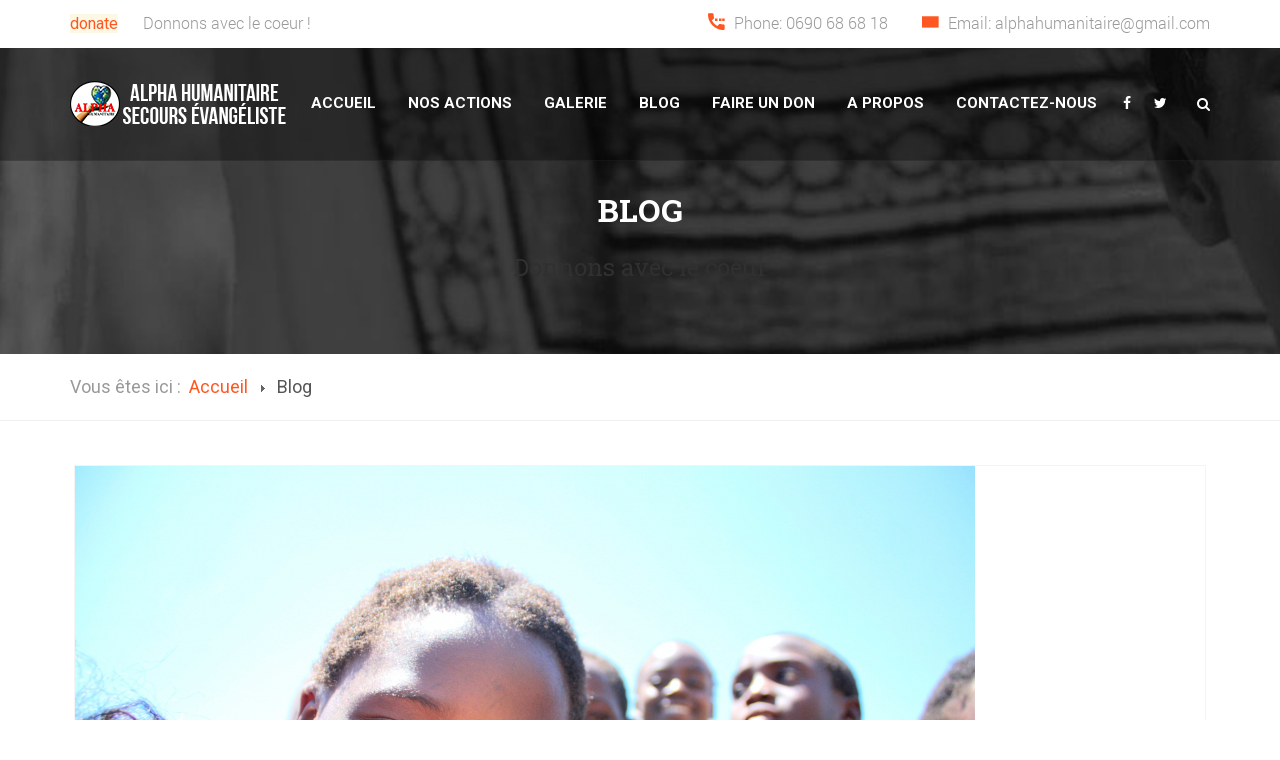

--- FILE ---
content_type: text/html; charset=utf-8
request_url: http://alphahumanitaire.fr/index.php?option=com_k2&view=itemlist&layout=category&task=category&id=1&Itemid=123
body_size: 7905
content:

<!DOCTYPE html>
<html prefix="og: http://ogp.me/ns#" lang="fr-fr" dir="ltr"
	  class='com_k2 view-itemlist layout-category task-category itemid-123 j39 mm-hover'>

<head>
	<meta http-equiv="content-type" content="text/html; charset=utf-8" />
	<meta property="og:url" content="http://alphahumanitaire.fr/index.php?option=com_k2&amp;view=itemlist&amp;layout=category&amp;task=category&amp;id=1&amp;Itemid=123" />
	<meta property="og:type" content="website" />
	<meta property="og:title" content="Blog" />
	<meta name="twitter:card" content="summary" />
	<meta name="twitter:title" content="Blog" />
	<meta name="generator" content="Joomla! - Open Source Content Management" />
	<title>Blog</title>
	<link href="/index.php?option=com_k2&amp;view=itemlist&amp;task=category&amp;id=1:blog&amp;Itemid=123" rel="canonical" />
	<link href="/templates/jb_humanity/favicon.ico" rel="shortcut icon" type="image/vnd.microsoft.icon" />
	<link href="http://alphahumanitaire.fr/index.php?option=com_search&amp;view=itemlist&amp;layout=category&amp;task=category&amp;id=1&amp;Itemid=123&amp;format=opensearch" rel="search" title="Valider Alpha Humanitaire" type="application/opensearchdescription+xml" />
	<link href="/templates/jb_humanity/local/css/bootstrap.css" rel="stylesheet" type="text/css" />
	<link href="https://cdn.jsdelivr.net/npm/simple-line-icons@2.4.1/css/simple-line-icons.css" rel="stylesheet" type="text/css" />
	<link href="/templates/jb_humanity/css/k2.css" rel="stylesheet" type="text/css" />
	<link href="/plugins/system/jce/css/content.css?23e33fa8a6d58af59caf6ba889ca74ce" rel="stylesheet" type="text/css" />
	<link href="/templates/system/css/system.css" rel="stylesheet" type="text/css" />
	<link href="/templates/jb_humanity/local/css/template.css" rel="stylesheet" type="text/css" />
	<link href="/templates/jb_humanity/local/css/megamenu.css" rel="stylesheet" type="text/css" />
	<link href="/templates/jb_humanity/local/css/off-canvas.css" rel="stylesheet" type="text/css" />
	<link href="/templates/jb_humanity/fonts/font-awesome/css/font-awesome.min.css" rel="stylesheet" type="text/css" />
	<link href="/templates/jb_humanity/fonts/icomoon/css/icomoon.css" rel="stylesheet" type="text/css" />
	<link href="/templates/jb_humanity/fonts/roboto-light/css/roboto-light.css" rel="stylesheet" type="text/css" />
	<link href="//fonts.googleapis.com/css?family=Roboto:400,500,700" rel="stylesheet" type="text/css" />
	<link href="//fonts.googleapis.com/css?family=Roboto+Slab:300,400,700" rel="stylesheet" type="text/css" />
	<link href="/templates/jb_humanity/css/custom.css" rel="stylesheet" type="text/css" />
	<script src="/media/jui/js/jquery.min.js?23e33fa8a6d58af59caf6ba889ca74ce" type="text/javascript"></script>
	<script src="/media/jui/js/jquery-noconflict.js?23e33fa8a6d58af59caf6ba889ca74ce" type="text/javascript"></script>
	<script src="/media/jui/js/jquery-migrate.min.js?23e33fa8a6d58af59caf6ba889ca74ce" type="text/javascript"></script>
	<script src="/media/k2/assets/js/k2.frontend.js?v=2.10.3&b=20200429&sitepath=/" type="text/javascript"></script>
	<script src="/plugins/system/t3/base-bs3/bootstrap/js/bootstrap.js" type="text/javascript"></script>
	<script src="/plugins/system/t3/base-bs3/js/jquery.tap.min.js" type="text/javascript"></script>
	<script src="/plugins/system/t3/base-bs3/js/off-canvas.js" type="text/javascript"></script>
	<script src="/plugins/system/t3/base-bs3/js/script.js" type="text/javascript"></script>
	<script src="/plugins/system/t3/base-bs3/js/menu.js" type="text/javascript"></script>
	<script src="/plugins/system/t3/base-bs3/js/nav-collapse.js" type="text/javascript"></script>
	<!--[if lt IE 9]><script src="/media/system/js/html5fallback.js?23e33fa8a6d58af59caf6ba889ca74ce" type="text/javascript"></script><![endif]-->
	<script type="text/javascript">

		var j2storeURL = 'http://alphahumanitaire.fr/';
		jQuery(function($){ initTooltips(); $("body").on("subform-row-add", initTooltips); function initTooltips (event, container) { container = container || document;$(container).find(".hasTooltip").tooltip({"html": true,"container": "body"});} });
	</script>

		
	
<!-- META FOR IOS & HANDHELD -->
	<meta name="viewport" content="width=device-width, initial-scale=1.0, maximum-scale=1.0, user-scalable=no"/>
	<style type="text/stylesheet">
		@-webkit-viewport   { width: device-width; }
		@-moz-viewport      { width: device-width; }
		@-ms-viewport       { width: device-width; }
		@-o-viewport        { width: device-width; }
		@viewport           { width: device-width; }
	</style>
	<script type="text/javascript">
		//<![CDATA[
		if (navigator.userAgent.match(/IEMobile\/10\.0/)) {
			var msViewportStyle = document.createElement("style");
			msViewportStyle.appendChild(
				document.createTextNode("@-ms-viewport{width:auto!important}")
			);
			document.getElementsByTagName("head")[0].appendChild(msViewportStyle);
		}
		//]]>
	</script>
<meta name="HandheldFriendly" content="true"/>
<meta name="apple-mobile-web-app-capable" content="YES"/>
<!-- //META FOR IOS & HANDHELD -->




<!-- Le HTML5 shim and media query for IE8 support -->
<!--[if lt IE 9]>
<script src="//cdnjs.cloudflare.com/ajax/libs/html5shiv/3.7.3/html5shiv.min.js"></script>
<script type="text/javascript" src="/plugins/system/t3/base-bs3/js/respond.min.js"></script>
<![endif]-->

<!-- You can add Google Analytics here or use T3 Injection feature -->

</head>

<body>

<div class="t3-wrapper jb-trans"> <!-- Need this wrapper for off-canvas menu. Remove if you don't use of-canvas -->


	

	
<!-- HEADER -->
<header id="t3-header" class="wrap t3-header-wrap">


	 <!-- TOPBAR -->
	 	 <div id="jb-topbar" class="wrap jb-topbar top-bar-area">
		<div class="container">
			<div class="row">
							<div class="col-xs-12 col-sm-6 col-md-5 col-lg-6  text-left t3-topbar-1 hidden-xs ">
					<div class="t3-module module " id="Mod92"><div class="module-inner"><div class="module-ct">

<div class="custom"  >
	<div class="top-bar-text float_left"><a class=" bg-warning" href="/index.php?option=com_jdonation&amp;view=donation&amp;campaign_id=1&amp;Itemid=212" target="_self">donate</a>
<p>Donnons avec le coeur !</p>
</div></div>
</div></div></div>
				</div>
			
							<div class="col-xs-12 col-sm-6 col-md-7 col-lg-6 t3-topbar-2 ">
					<div class="t3-module module " id="Mod110"><div class="module-inner"><div class="module-ct">

<div class="custom"  >
	<ul class="list_inline contact-info">
<li><span class="icon-phone"></span>Phone: 0690 68 68 18</li>
<li><span class="icon-back"></span>Email: alphahumanitaire@gmail.com</li>
</ul></div>
</div></div></div>
				</div>
						</div>
		</div>
	</div>
		 <!-- //TOPBAR -->


		<div class="t3-header jb-header-default navbar-affixed-top"  data-spy="affix" data-offset-top="200">
			<div class="container">
				<div class="row">
					<div class="col-md-12 col-sm-12 col-xs-12">
						<!-- OUTER BOX STARTED -->
						<div class="outer-box clearfix">

							<!-- LOGO -->
								<div class="logo">
									<div class="logo-image logo-control">
										<a href="/" title="Alpha Humanitaire">
																							<img class="logo-img" src="/images/joomlabuff/logo/logo.png" alt="Alpha Humanitaire" />
																																		<img class="logo-img-sm" src="/images/ALPHA HUMANITAIRE - LOGO.png" alt="Alpha Humanitaire" />
																						<span>Alpha Humanitaire</span>
										</a>
										<small class="site-slogan">Donnons avec le coeur</small>
									</div>
								</div>
							<!-- //LOGO -->

							<div class="t3-nav-btn">

								<!-- OFFCANVAS -->
																											
<button class="btn btn-primary off-canvas-toggle  hidden-lg" type="button" data-pos="left" data-nav="#t3-off-canvas" data-effect="off-canvas-effect-4">
  <span class="bar-first"><span class="hidden">bar</span></span>
  <span class="bar-mid"><span class="hidden">bar</span></span>
  <span class="bar-last"><span class="hidden">bar</span></span>
</button>

<!-- OFF-CANVAS SIDEBAR -->
<div id="t3-off-canvas" class="t3-off-canvas  hidden-lg">

  <div class="t3-off-canvas-header">
    <h2 class="t3-off-canvas-header-title">Sidebar</h2>
    <button type="button" class="close" data-dismiss="modal" aria-hidden="true">&times;</button>
  </div>

  <div class="t3-off-canvas-body">
    <div class="t3-module module " id="Mod122"><div class="module-inner"><div class="module-ct"><ul class="nav nav-pills nav-stacked menu">
<li class="item-101 default"><a href="/index.php?option=com_sppagebuilder&amp;view=page&amp;id=1&amp;Itemid=101" class="">Accueil</a></li><li class="item-213 deeper dropdown parent"><a href="/index.php?option=com_spsimpleportfolio&amp;view=items&amp;catid=9&amp;Itemid=213" class=" dropdown-toggle" data-toggle="dropdown">Nos Actions<em class="caret"></em></a><ul class="dropdown-menu"><li class="item-214"><a href="http://alphahumanitaire.fr/index.php?option=com_spsimpleportfolio&amp;view=item&amp;id=1:distribution-de-repas-aux-sans-abris&amp;Itemid=213" class="">Distribution De Repas  </a></li><li class="item-215"><a href="http://alphahumanitaire.fr/index.php?option=com_spsimpleportfolio&amp;view=item&amp;id=2:collecte-alimentaire&amp;Itemid=213" class="">Collecte Alimentaire </a></li><li class="item-216"><a href="http://alphahumanitaire.fr/index.php?option=com_spsimpleportfolio&amp;view=item&amp;id=3:collecte-de-jouets&amp;Itemid=213" class="">Collecte De Jouets </a></li><li class="item-217"><a href="http://alphahumanitaire.fr/index.php?option=com_spsimpleportfolio&amp;view=item&amp;id=4:vente-de-gateaux&amp;Itemid=213" class="">Vente De Gâteaux </a></li><li class="item-218"><a href="http://alphahumanitaire.fr/index.php?option=com_spsimpleportfolio&amp;view=item&amp;id=5:brocante-solidaire&amp;Itemid=213" class="">Brocante Solidaire </a></li><li class="item-219"><a href="http://alphahumanitaire.fr/index.php?option=com_spsimpleportfolio&amp;view=item&amp;id=6:epicerie-solidaire&amp;Itemid=213" class="">Épicerie Solidaire </a></li></ul></li><li class="item-121"><a href="/index.php?option=com_sppagebuilder&amp;view=page&amp;id=10&amp;Itemid=121" class="">Galerie</a></li><li class="item-123 current active"><a href="/index.php?option=com_k2&amp;view=itemlist&amp;layout=category&amp;task=category&amp;id=1&amp;Itemid=123" class="">Blog</a></li><li class="item-212 deeper dropdown parent"><a href="/index.php?option=com_jdonation&amp;view=campaigns&amp;Itemid=212" class=" dropdown-toggle" data-toggle="dropdown">Faire un Don<em class="caret"></em></a><ul class="dropdown-menu"><li class="item-243"><a href="/index.php?option=com_content&amp;view=article&amp;id=12&amp;Itemid=243" class="">Par Virement</a></li><li class="item-248"><a href="/index.php?option=com_content&amp;view=article&amp;id=13&amp;Itemid=248" class="">Par Chèque</a></li><li class="item-244"><a href="/index.php?option=com_jdonation&amp;view=donation&amp;campaign_id=1&amp;Itemid=244" class="">Soutenir Alpha Humanitaire</a></li><li class="item-245"><a href="/index.php?option=com_jdonation&amp;view=donation&amp;campaign_id=2&amp;Itemid=245" class="">Soutenir Secours Evangéliste</a></li><li class="item-246"><a href="/index.php?option=com_jdonation&amp;view=donation&amp;campaign_id=3&amp;Itemid=246" class="">Pour l'achat d'un Camion Frigorifique</a></li><li class="item-247"><a href="/index.php?option=com_jdonation&amp;view=donation&amp;campaign_id=4&amp;Itemid=247" class="">Pour Changer Une Vie</a></li></ul></li><li class="item-114 deeper dropdown parent"><a href="#" class=" dropdown-toggle" data-toggle="dropdown">A Propos <em class="caret"></em></a><ul class="dropdown-menu"><li class="item-115"><a href="/index.php?option=com_sppagebuilder&amp;view=page&amp;id=2&amp;Itemid=115" class="">A Propos De Nous</a></li><li class="item-145"><a href="/index.php?option=com_sppagebuilder&amp;view=page&amp;id=4&amp;Itemid=145" class="">Devenir Bénévole</a></li><li class="item-117"><a href="/index.php?option=com_sppagebuilder&amp;view=page&amp;id=5&amp;Itemid=117" class="">Foire aux questions</a></li><li class="item-119"><a href="/index.php?option=com_sppagebuilder&amp;view=page&amp;id=6&amp;Itemid=119" class="">Contactez-nous</a></li></ul></li><li class="item-124"><a href="/index.php?option=com_sppagebuilder&amp;view=page&amp;id=6&amp;Itemid=124" class="">Contactez-nous</a></li></ul>
</div></div></div>
  </div>

</div>
<!-- //OFF-CANVAS SIDEBAR -->

									
																<!-- //OFFCANVAS -->

								<!-- Brand and toggle get grouped for better mobile display -->
								<div class="navbar-header pull-right hidden-xs">

																													<button type="button" class="navbar-toggle" data-toggle="collapse" data-target=".t3-navbar-collapse">
											<i class="fa fa-bars"></i>
										</button>
																	</div>
						  </div>

							<div class="search-box-btn">
								<!-- HEAD SEARCH -->
																	<div class="dropdown nav-search">
										<a data-toggle="dropdown" href="#" class="dropdown-toggle">
											<i class="fa fa-search"></i>
										</a>
										<div class="nav-child dropdown-menu">
											<div class="dropdown-menu-inner">
												<div class="t3-module module " id="Mod93"><div class="module-inner"><div class="module-ct"><div class="search">
	<form action="/index.php?option=com_k2&amp;view=itemlist&amp;layout=category&amp;task=category&amp;id=1&amp;Itemid=123" method="post" class="form-inline form-search">
		<label for="mod-search-searchword93" class="element-invisible">Rechercher</label> <input name="searchword" id="mod-search-searchword" aria-label="search" maxlength="200"  class="form-control search-query" type="search" placeholder="Recherche..." />		<input type="hidden" name="task" value="search" />
		<input type="hidden" name="option" value="com_search" />
		<input type="hidden" name="Itemid" value="123" />
	</form>
</div>
</div></div></div>
											</div>
										</div>
									</div>
																<!-- //HEAD SEARCH -->
							</div>

						  <!--Start cart btn-->
								<div class="cart-btn">
																			<div class="cart-block">
											

<div class="custom"  >
	<ul class="social-icon">
<li><a href="https://www.facebook.com/alphahumanitaire" target="_blank" rel="noopener"><i class="fa fa-facebook"></i></a></li>
<li><a href="https://twitter.com/a_humanitaire" target="_blank" rel="noopener"><i class="fa fa-twitter"></i></a></li>
</ul></div>

										</div>
																	</div>
							<!--End cart btn-->



							<!-- MAIN NAVIGATION -->
								<nav id="t3-mainnav" class="jb-nav">

									<div class="navbar navbar-default t3-mainnav pull-right hidden-sm hidden-xs hidden-md">

																					<div class="t3-navbar-collapse navbar-collapse collapse"></div>
										
										<div class="t3-navbar navbar-collapse collapse">
											<div  class="t3-megamenu animate slide"  data-duration="400" data-responsive="true">
<ul itemscope itemtype="http://www.schema.org/SiteNavigationElement" class="nav navbar-nav level0">
<li itemprop='name'  data-id="101" data-level="1">
<a itemprop='url' class=""  href="/index.php?option=com_sppagebuilder&amp;view=page&amp;id=1&amp;Itemid=101"   data-target="#">Accueil </a>

</li>
<li itemprop='name' class="dropdown mega" data-id="213" data-level="1">
<a itemprop='url' class=" dropdown-toggle"  href="/index.php?option=com_spsimpleportfolio&amp;view=items&amp;catid=9&amp;Itemid=213"   data-target="#" data-toggle="dropdown">Nos Actions <em class="caret"></em></a>

<div class="nav-child dropdown-menu mega-dropdown-menu"  ><div class="mega-dropdown-inner">
<div class="row">
<div class="col-xs-12 mega-col-nav" data-width="12"><div class="mega-inner">
<ul itemscope itemtype="http://www.schema.org/SiteNavigationElement" class="mega-nav level1">
<li itemprop='name'  data-id="214" data-level="2">
<a itemprop='url' class=""  href="http://alphahumanitaire.fr/index.php?option=com_spsimpleportfolio&amp;view=item&amp;id=1:distribution-de-repas-aux-sans-abris&amp;Itemid=213"   data-target="#">Distribution De Repas </a>

</li>
<li itemprop='name'  data-id="215" data-level="2">
<a itemprop='url' class=""  href="http://alphahumanitaire.fr/index.php?option=com_spsimpleportfolio&amp;view=item&amp;id=2:collecte-alimentaire&amp;Itemid=213"   data-target="#">Collecte Alimentaire</a>

</li>
<li itemprop='name'  data-id="216" data-level="2">
<a itemprop='url' class=""  href="http://alphahumanitaire.fr/index.php?option=com_spsimpleportfolio&amp;view=item&amp;id=3:collecte-de-jouets&amp;Itemid=213"   data-target="#">Collecte De Jouets</a>

</li>
<li itemprop='name'  data-id="217" data-level="2">
<a itemprop='url' class=""  href="http://alphahumanitaire.fr/index.php?option=com_spsimpleportfolio&amp;view=item&amp;id=4:vente-de-gateaux&amp;Itemid=213"   data-target="#">Vente De Gâteaux</a>

</li>
<li itemprop='name'  data-id="218" data-level="2">
<a itemprop='url' class=""  href="http://alphahumanitaire.fr/index.php?option=com_spsimpleportfolio&amp;view=item&amp;id=5:brocante-solidaire&amp;Itemid=213"   data-target="#">Brocante Solidaire</a>

</li>
<li itemprop='name'  data-id="219" data-level="2">
<a itemprop='url' class=""  href="http://alphahumanitaire.fr/index.php?option=com_spsimpleportfolio&amp;view=item&amp;id=6:epicerie-solidaire&amp;Itemid=213"   data-target="#">Épicerie Solidaire</a>

</li>
</ul>
</div></div>
</div>
</div></div>
</li>
<li itemprop='name'  data-id="121" data-level="1">
<a itemprop='url' class=""  href="/index.php?option=com_sppagebuilder&amp;view=page&amp;id=10&amp;Itemid=121"   data-target="#">Galerie </a>

</li>
<li itemprop='name' class="current active" data-id="123" data-level="1">
<a itemprop='url' class=""  href="/index.php?option=com_k2&amp;view=itemlist&amp;layout=category&amp;task=category&amp;id=1&amp;Itemid=123"   data-target="#">Blog </a>

</li>
<li itemprop='name' class="dropdown mega" data-id="212" data-level="1">
<a itemprop='url' class=" dropdown-toggle"  href="/index.php?option=com_jdonation&amp;view=campaigns&amp;Itemid=212"   data-target="#" data-toggle="dropdown">Faire un Don <em class="caret"></em></a>

<div class="nav-child dropdown-menu mega-dropdown-menu"  ><div class="mega-dropdown-inner">
<div class="row">
<div class="col-xs-12 mega-col-nav" data-width="12"><div class="mega-inner">
<ul itemscope itemtype="http://www.schema.org/SiteNavigationElement" class="mega-nav level1">
<li itemprop='name'  data-id="243" data-level="2">
<a itemprop='url' class=""  href="/index.php?option=com_content&amp;view=article&amp;id=12&amp;Itemid=243"   data-target="#">Par Virement </a>

</li>
<li itemprop='name'  data-id="248" data-level="2">
<a itemprop='url' class=""  href="/index.php?option=com_content&amp;view=article&amp;id=13&amp;Itemid=248"   data-target="#">Par Chèque </a>

</li>
<li itemprop='name'  data-id="244" data-level="2">
<a itemprop='url' class=""  href="/index.php?option=com_jdonation&amp;view=donation&amp;campaign_id=1&amp;Itemid=244"   data-target="#">Soutenir Alpha Humanitaire </a>

</li>
<li itemprop='name'  data-id="245" data-level="2">
<a itemprop='url' class=""  href="/index.php?option=com_jdonation&amp;view=donation&amp;campaign_id=2&amp;Itemid=245"   data-target="#">Soutenir Secours Evangéliste </a>

</li>
<li itemprop='name'  data-id="246" data-level="2">
<a itemprop='url' class=""  href="/index.php?option=com_jdonation&amp;view=donation&amp;campaign_id=3&amp;Itemid=246"   data-target="#">Pour l'achat d'un Camion Frigorifique </a>

</li>
<li itemprop='name'  data-id="247" data-level="2">
<a itemprop='url' class=""  href="/index.php?option=com_jdonation&amp;view=donation&amp;campaign_id=4&amp;Itemid=247"   data-target="#">Pour Changer Une Vie </a>

</li>
</ul>
</div></div>
</div>
</div></div>
</li>
<li itemprop='name' class="dropdown mega" data-id="114" data-level="1">
<a itemprop='url' class=" dropdown-toggle"  href="#"   data-target="#" data-toggle="dropdown">A Propos<em class="caret"></em></a>

<div class="nav-child dropdown-menu mega-dropdown-menu"  style="width: 230px"  data-width="230"><div class="mega-dropdown-inner">
<div class="row">
<div class="col-xs-12 mega-col-nav" data-width="12"><div class="mega-inner">
<ul itemscope itemtype="http://www.schema.org/SiteNavigationElement" class="mega-nav level1">
<li itemprop='name'  data-id="115" data-level="2">
<a itemprop='url' class=""  href="/index.php?option=com_sppagebuilder&amp;view=page&amp;id=2&amp;Itemid=115"   data-target="#">A Propos De Nous </a>

</li>
<li itemprop='name'  data-id="145" data-level="2">
<a itemprop='url' class=""  href="/index.php?option=com_sppagebuilder&amp;view=page&amp;id=4&amp;Itemid=145"   data-target="#">Devenir Bénévole </a>

</li>
<li itemprop='name'  data-id="117" data-level="2">
<a itemprop='url' class=""  href="/index.php?option=com_sppagebuilder&amp;view=page&amp;id=5&amp;Itemid=117"   data-target="#">Foire aux questions </a>

</li>
<li itemprop='name'  data-id="119" data-level="2">
<a itemprop='url' class=""  href="/index.php?option=com_sppagebuilder&amp;view=page&amp;id=6&amp;Itemid=119"   data-target="#">Contactez-nous </a>

</li>
</ul>
</div></div>
</div>
</div></div>
</li>
<li itemprop='name'  data-id="124" data-level="1">
<a itemprop='url' class=""  href="/index.php?option=com_sppagebuilder&amp;view=page&amp;id=6&amp;Itemid=124"   data-target="#">Contactez-nous </a>

</li>
</ul>
</div>

										</div>

									</div>

								</nav>
							<!-- //MAIN NAVIGATION -->




						</div>
						<!-- OUTER BOX ENDED-->
					</div>
				</div>
			</div>
		</div>

</header>
<!-- //HEADER -->


	
	<!-- NAV HELPER -->
	<nav class="wrap parallax-3 t3-navhelper navhelper-0 hasBg" style="background-image: url(/images/joomlabuff/background/4.jpg);">
				<div class="navhelperbg withTitle">
			<div class="container-removed">
								<div class="row">
										<div class="col-md-12">
						<hgroup class="titleSlogan">
							<h1 class="pageTitle">Blog</h1>
															<h3 class="white">Donnons avec le coeur</h3>
							
						</hgroup>

						<div class="jb-navhealper">
							<div class="row">
								<div class="container 1">
									
<ol class="breadcrumb ">
	<li class="active">Vous êtes ici : &#160;</li><li><a href="/index.php?option=com_sppagebuilder&amp;view=page&amp;id=1&amp;Itemid=101" class="pathway">Accueil</a><span class="divider"><img src="/templates/jb_humanity/images/system/arrow.png" alt="" /></span></li><li><span>Blog</span></li></ol>

								</div>
							</div>
						</div>
					</div>

					
				</div>
							</div>
		</div>
	</nav>
	<!-- //NAV HELPER -->


	

<div id="t3-mainbody" class="container t3-mainbody">
	<div class="row">

		<!-- MAIN CONTENT -->
		<div id="t3-content" class="t3-content col-xs-12">
						<div id="system-message-container">
	</div>

						
<!-- Start K2 Category Layout -->
<div id="k2Container" class="news-content  itemListView">

	
	
		<!-- Blocks for current category and subcategories -->
	<div class="itemListCategoriesBlock">

		
		
	</div>
	
		<!-- Item list -->
	<div class="itemList">

				<!-- Leading items -->
		<div id="itemListLeading">
			
			
			<div class="single-blog-post itemContainer itemContainerLast" style="width:100.0%;">
				
<!-- Start K2 Item Layout -->
<div class="catItemView groupLeading">

	<div class="classic-blog-news">
      <figure class="img-holder">
								 <!-- Item Image -->
				 <div class="catItemImageBlock">
					 <span class="catItemImage">
					 <a href="/index.php?option=com_k2&amp;view=item&amp;id=8:burkina-faso-quand-deux-crises-se-rencontrent&amp;Itemid=123" title="Burkina Faso : Quand deux crises se rencontrent">
						 <img src="/media/k2/items/cache/184b7cb84d7b456c96a0bdfbbeaa5f14_XL.jpg" alt="Burkina Faso : Quand deux crises se rencontrent" style="width:900px; height:auto;" />
					 </a>
					 </span>
					 <div class="clr"></div>
				 </div>
				 				<div class="inner-box">
        </div>
      </figure>

			<div class="lower-content">
          <div class="category">
													<!-- Item category name -->
							Actualités						          </div>
					<div class="content">
							<div class="post-meta">
									<ul>
										<li>
																				</li>

										<li>
																				<!-- Date created -->
										août, 09 2020																				</li>

										<li>

																				<!-- Anchor link to comments below -->
									
																																			<a href="/index.php?option=com_k2&amp;view=item&amp;id=8:burkina-faso-quand-deux-crises-se-rencontrent&amp;Itemid=123#itemCommentsAnchor">
													0													Be the first to comment!												</a>
																							
																				</li>
									</ul>
							</div>
													  <!-- Item title -->

								
															<a href="/index.php?option=com_k2&amp;view=item&amp;id=8:burkina-faso-quand-deux-crises-se-rencontrent&amp;Itemid=123">
								<h4 class="blog-title">Burkina Faso : Quand deux crises se rencontrent</h4>
								</a>
							
							
						  
														<!-- Item introtext -->
							<div class="catItemIntroText">
							<p>Alors que la crise sanitaire liée au covid-19 nous impacte tous, au Burkina Faso, elle vient s’ajouter à la crise humanitaire qui paralyse le pays depuis deux ans. Gérer une crise c’est déjà un défi, alors deux… Pour les partenaires du SEL, il n’est pas question de relâcher les efforts : c’est plus que jamais le moment de se mobiliser.</p>
							</div>
						
							<div class="link">
																		 <!-- Item "read more..." link -->

										 <a  href="/index.php?option=com_k2&amp;view=item&amp;id=8:burkina-faso-quand-deux-crises-se-rencontrent&amp;Itemid=123">
											 Read more... <i class="fa fa-angle-right"></i>
										 </a>

									 							</div>
					</div>
			</div>


  </div>





</div>
<!-- End K2 Item Layout -->
			</div>
						<div class="clr"></div>
						
			
			<div class="single-blog-post itemContainer itemContainerLast" style="width:100.0%;">
				
<!-- Start K2 Item Layout -->
<div class="catItemView groupLeading">

	<div class="classic-blog-news">
      <figure class="img-holder">
								 <!-- Item Image -->
				 <div class="catItemImageBlock">
					 <span class="catItemImage">
					 <a href="/index.php?option=com_k2&amp;view=item&amp;id=7:quels-enjeux-pour-les-pays-en-developpement-face-au-coronavirus&amp;Itemid=123" title="Quels enjeux pour les pays en d&eacute;veloppement face au coronavirus ?">
						 <img src="/media/k2/items/cache/9caa2793658f3cc387f216157300b1ce_XL.jpg" alt="Quels enjeux pour les pays en d&eacute;veloppement face au coronavirus ?" style="width:900px; height:auto;" />
					 </a>
					 </span>
					 <div class="clr"></div>
				 </div>
				 				<div class="inner-box">
        </div>
      </figure>

			<div class="lower-content">
          <div class="category">
													<!-- Item category name -->
							Actualités						          </div>
					<div class="content">
							<div class="post-meta">
									<ul>
										<li>
																				</li>

										<li>
																				<!-- Date created -->
										août, 09 2020																				</li>

										<li>

																				<!-- Anchor link to comments below -->
									
																																			<a href="/index.php?option=com_k2&amp;view=item&amp;id=7:quels-enjeux-pour-les-pays-en-developpement-face-au-coronavirus&amp;Itemid=123#itemCommentsAnchor">
													0													Be the first to comment!												</a>
																							
																				</li>
									</ul>
							</div>
													  <!-- Item title -->

								
															<a href="/index.php?option=com_k2&amp;view=item&amp;id=7:quels-enjeux-pour-les-pays-en-developpement-face-au-coronavirus&amp;Itemid=123">
								<h4 class="blog-title">Quels enjeux pour les pays en développement face au coronavirus ?</h4>
								</a>
							
							
						  
														<!-- Item introtext -->
							<div class="catItemIntroText">
							<p>Dans la crise du coronavirus, l’attention se porte de plus en plus vers les pays en développement. La situation y soulève de grandes inquiétudes.</p>
							</div>
						
							<div class="link">
																		 <!-- Item "read more..." link -->

										 <a  href="/index.php?option=com_k2&amp;view=item&amp;id=7:quels-enjeux-pour-les-pays-en-developpement-face-au-coronavirus&amp;Itemid=123">
											 Read more... <i class="fa fa-angle-right"></i>
										 </a>

									 							</div>
					</div>
			</div>


  </div>





</div>
<!-- End K2 Item Layout -->
			</div>
						<div class="clr"></div>
						
			
			<div class="single-blog-post itemContainer itemContainerLast" style="width:100.0%;">
				
<!-- Start K2 Item Layout -->
<div class="catItemView groupLeading">

	<div class="classic-blog-news">
      <figure class="img-holder">
								 <!-- Item Image -->
				 <div class="catItemImageBlock">
					 <span class="catItemImage">
					 <a href="/index.php?option=com_k2&amp;view=item&amp;id=6:emmanuel-macron-et-la-dette-africaine-quelques-clefs-de-comprehension&amp;Itemid=123" title="Emmanuel Macron et la dette africaine : quelques clefs de compr&eacute;hension">
						 <img src="/media/k2/items/cache/ada9a09acea936d776a6f55c82778c43_XL.jpg" alt="Emmanuel Macron et la dette africaine : quelques clefs de compr&eacute;hension" style="width:900px; height:auto;" />
					 </a>
					 </span>
					 <div class="clr"></div>
				 </div>
				 				<div class="inner-box">
        </div>
      </figure>

			<div class="lower-content">
          <div class="category">
													<!-- Item category name -->
							Actualités						          </div>
					<div class="content">
							<div class="post-meta">
									<ul>
										<li>
																				</li>

										<li>
																				<!-- Date created -->
										août, 09 2020																				</li>

										<li>

																				<!-- Anchor link to comments below -->
									
																																			<a href="/index.php?option=com_k2&amp;view=item&amp;id=6:emmanuel-macron-et-la-dette-africaine-quelques-clefs-de-comprehension&amp;Itemid=123#itemCommentsAnchor">
													0													Be the first to comment!												</a>
																							
																				</li>
									</ul>
							</div>
													  <!-- Item title -->

								
															<a href="/index.php?option=com_k2&amp;view=item&amp;id=6:emmanuel-macron-et-la-dette-africaine-quelques-clefs-de-comprehension&amp;Itemid=123">
								<h4 class="blog-title">Emmanuel Macron et la dette africaine : quelques clefs de compréhension</h4>
								</a>
							
							
						  
														<!-- Item introtext -->
							<div class="catItemIntroText">
							<p>Comment comprendre l’annonce d’Emmanuel Macron concernant l’annulation de la dette des pays africains prononcée lors de son allocution du 13 avril ?</p>
							</div>
						
							<div class="link">
																		 <!-- Item "read more..." link -->

										 <a  href="/index.php?option=com_k2&amp;view=item&amp;id=6:emmanuel-macron-et-la-dette-africaine-quelques-clefs-de-comprehension&amp;Itemid=123">
											 Read more... <i class="fa fa-angle-right"></i>
										 </a>

									 							</div>
					</div>
			</div>


  </div>





</div>
<!-- End K2 Item Layout -->
			</div>
						<div class="clr"></div>
									<div class="clr"></div>
		</div>
		
				<!-- Primary items -->
		<div id="itemListPrimary">
			
			
			<div class="itemContainer itemContainerLast">
				
<!-- Start K2 Item Layout -->
<div class="catItemView groupPrimary">

	<div class="classic-blog-news">
      <figure class="img-holder">
								 <!-- Item Image -->
				 <div class="catItemImageBlock">
					 <span class="catItemImage">
					 <a href="/index.php?option=com_k2&amp;view=item&amp;id=5:la-pandemie-revele-l-ecart-entre-riches-et-pauvres-au-kenya&amp;Itemid=123" title="La pand&eacute;mie r&eacute;v&egrave;le l&rsquo;&eacute;cart entre riches et pauvres au Kenya">
						 <img src="/media/k2/items/cache/ffee2447b152494b43d9816faaea83c8_XL.jpg" alt="La pand&eacute;mie r&eacute;v&egrave;le l&rsquo;&eacute;cart entre riches et pauvres au Kenya" style="width:900px; height:auto;" />
					 </a>
					 </span>
					 <div class="clr"></div>
				 </div>
				 				<div class="inner-box">
        </div>
      </figure>

			<div class="lower-content">
          <div class="category">
													<!-- Item category name -->
							Actualités						          </div>
					<div class="content">
							<div class="post-meta">
									<ul>
										<li>
																				</li>

										<li>
																				<!-- Date created -->
										août, 09 2020																				</li>

										<li>

																				<!-- Anchor link to comments below -->
									
																																			<a href="/index.php?option=com_k2&amp;view=item&amp;id=5:la-pandemie-revele-l-ecart-entre-riches-et-pauvres-au-kenya&amp;Itemid=123#itemCommentsAnchor">
													0													Be the first to comment!												</a>
																							
																				</li>
									</ul>
							</div>
													  <!-- Item title -->

								
															<a href="/index.php?option=com_k2&amp;view=item&amp;id=5:la-pandemie-revele-l-ecart-entre-riches-et-pauvres-au-kenya&amp;Itemid=123">
								<h4 class="blog-title">La pandémie révèle l’écart entre riches et pauvres au Kenya</h4>
								</a>
							
							
						  
														<!-- Item introtext -->
							<div class="catItemIntroText">
							<p>Ancien enfant parrainé et aujourd’hui journaliste, Omondi C. Paul nous partage son regard sur la pandémie de Covid-19 et sur ses conséquences au Kenya.</p>
							</div>
						
							<div class="link">
																		 <!-- Item "read more..." link -->

										 <a  href="/index.php?option=com_k2&amp;view=item&amp;id=5:la-pandemie-revele-l-ecart-entre-riches-et-pauvres-au-kenya&amp;Itemid=123">
											 Read more... <i class="fa fa-angle-right"></i>
										 </a>

									 							</div>
					</div>
			</div>


  </div>





</div>
<!-- End K2 Item Layout -->
			</div>
						<div class="clr"></div>
									<div class="clr"></div>
		</div>
		
		
		
	</div>

	<!-- Pagination -->
	
	</div>

<!-- End K2 Category Layout -->

<!-- JoomlaWorks "K2" (v2.10.3) | Learn more about K2 at https://getk2.org -->


		</div>
		<!-- //MAIN CONTENT -->

	</div>
</div> 


	



<!-- FOOTER -->
<footer id="t3-footer" class="wrap footer t3-footer">

			<!-- FOOT NAVIGATION -->
		<div class="container">
				<!-- SPOTLIGHT -->
	<div class="t3-spotlight t3-footnav  row">
					<div class=" col-lg-3 col-md-3 col-sm-12 col-xs-12">
								<div class="t3-module module " id="Mod106"><div class="module-inner"><h3 class="module-title "><span>A Propos De Nous</span></h3><div class="module-ct">

<div class="custom"  >
	<p>Alpha Humanitaire &amp; Le Secours Évangéliste oeuvrent pour apporter une aide humaine, matériel et morale aux personnes dans le besoin en Guadeloupe. Pour cela nous avons mis en place une banque alimentaire ainsi qu'une banque vestimentaire. L'association dispose aussi d'une brocante solidaire qui permet de subvenir à ses charges.&nbsp;</p>
<div class="link"><a href="/index.php?option=com_sppagebuilder&amp;view=page&amp;id=2&amp;Itemid=115">En savoir plus&nbsp;</a><a class="default_link" href="#"><i class="fa fa-long-arrow-right"></i></a></div></div>
</div></div></div>
							</div>
					<div class=" col-lg-3 col-md-3 col-sm-12 col-xs-12">
								<div class="t3-module module " id="Mod107"><div class="module-inner"><h3 class="module-title "><span>Liens Utiles</span></h3><div class="module-ct">

<div class="custom"  >
	<ul class="list">
<li><a href="/index.php?option=com_sppagebuilder&amp;view=page&amp;id=2&amp;Itemid=115">A propos de l'association</a></li>
<li><a href="/index.php?option=com_spsimpleportfolio&amp;view=items&amp;catid=9&amp;Itemid=213">Actions Récentes</a></li>
<li><a href="#">Nos Bénévoles</a></li>
<li><a href="#">Nos Donateurs</a></li>
<li><a href="#">Sponsor</a></li>
<li><a href="#">Événements à Venir</a></li>
</ul></div>
</div></div></div>
							</div>
					<div class=" col-lg-3 col-md-3 col-sm-12 col-xs-12">
								<div class="t3-module module " id="Mod108"><div class="module-inner"><h3 class="module-title "><span>Articles Récents</span></h3><div class="module-ct">
<div id="k2ModuleBox108" class="single-footer-widget k2ItemsBlock">

	
	
    

		<div class="latest-post">
			    <div class="single-post">

			      <div class="text-holder">
										 				<a class="post-title" href="/index.php?option=com_k2&amp;view=item&amp;id=6:emmanuel-macron-et-la-dette-africaine-quelques-clefs-de-comprehension&amp;Itemid=123"><h5>Emmanuel Macron et la dette africaine : quelques clefs de compréhension</h5></a>
			 				
			      	<div class="post-info">
			       		<span>
																			août, 09 2020																	</span>
			        </div>
			     </div>
			  </div>
		 </div>




	

		<div class="latest-post">
			    <div class="single-post">

			      <div class="text-holder">
										 				<a class="post-title" href="/index.php?option=com_k2&amp;view=item&amp;id=5:la-pandemie-revele-l-ecart-entre-riches-et-pauvres-au-kenya&amp;Itemid=123"><h5>La pandémie révèle l’écart entre riches et pauvres au Kenya</h5></a>
			 				
			      	<div class="post-info">
			       		<span>
																			août, 09 2020																	</span>
			        </div>
			     </div>
			  </div>
		 </div>




	

		<div class="latest-post">
			    <div class="single-post">

			      <div class="text-holder">
										 				<a class="post-title" href="/index.php?option=com_k2&amp;view=item&amp;id=7:quels-enjeux-pour-les-pays-en-developpement-face-au-coronavirus&amp;Itemid=123"><h5>Quels enjeux pour les pays en développement face au coronavirus ?</h5></a>
			 				
			      	<div class="post-info">
			       		<span>
																			août, 09 2020																	</span>
			        </div>
			     </div>
			  </div>
		 </div>




	

		<div class="latest-post">
			    <div class="single-post">

			      <div class="text-holder">
										 				<a class="post-title" href="/index.php?option=com_k2&amp;view=item&amp;id=8:burkina-faso-quand-deux-crises-se-rencontrent&amp;Itemid=123"><h5>Burkina Faso : Quand deux crises se rencontrent</h5></a>
			 				
			      	<div class="post-info">
			       		<span>
																			août, 09 2020																	</span>
			        </div>
			     </div>
			  </div>
		 </div>




	
  
	
	
</div>
</div></div></div>
							</div>
					<div class=" col-lg-3 col-md-3 col-sm-12 col-xs-12">
								<div class="t3-module module " id="Mod109"><div class="module-inner"><h3 class="module-title "><span>Restez En Contact</span></h3><div class="module-ct">

<div class="custom"  >
	<ul class="contact-info">
<li><i class="icon-arrows"></i><span>Adresse:</span> 164 Impasse Augustin Fresnel<br /> 97122 Baie-Mahault, JARRY</li>
<li><i class="icon-phone"></i> <span>Phone:</span> 0690 68 68 18 &amp;<br /> 0976 03 97 83</li>
<li><i class="icon-back"></i><span>Email:</span> alphahumanitaire@gmail.com</li>
</ul></div>
</div></div></div>
							</div>
			</div>
<!-- SPOTLIGHT -->
		</div>
		<!-- //FOOT NAVIGATION -->
	
	<div class="t3-copyright">
		<div class="container">
			<div class="row">
				<!-- //COPYRIGHTS -->
				<div class="col-lg-8 col-md-8 col-sm-8 col-xs-12">
					<div class="col-md-12 copyright ">
						<div class="module">

	

	<small>Copyright &#169; 2026 Alpha Humanitaire - Tous droits réservés Created with <span style="color: #e02c3f">♥</span> by <a href="http://www.joomlabuff.com/" title="Visit joomlabuff.com!" rel="nofollow">JoomlaBuff.com</a></small>
	<small></small>
</div>

					</div>
				</div>
				<!-- //FOOTER MENU -->
				<div class="col-lg-4 col-md-4 col-sm-4 col-xs-12">
														</div>
			</div>
		</div>
	</div>

</footer>
<!-- //FOOTER -->


</div>




</body>

</html>


--- FILE ---
content_type: text/css
request_url: http://alphahumanitaire.fr/templates/jb_humanity/css/k2.css
body_size: 6341
content:
a:active,
a:focus {
  outline: 0;
}
img {
  border: none;
}

#k2Container {
  padding: 0 0 24px 0;
}
body.contentpane #k2Container {
  padding: 16px;
}

.k2Padding {
  padding: 4px;
}

.clr {
  clear: both;
  height: 0;
  line-height: 0;
  display: block;
  float: none;
  padding: 0;
  margin: 0;
  border: none;
}

.even {
  padding: 2px;
}
.odd {
  padding: 2px;
}

div.k2FeedIcon {
  padding: 4px 8px;
}
div.k2FeedIcon a,
div.k2FeedIcon a:hover {
  display: block;
  float: right;
  margin: 0;
  padding: 0;
  width: 16px;
  height: 16px;
}
div.k2FeedIcon a span,
div.k2FeedIcon a:hover span {
  display: none;
}

.itemRatingForm {
  display: block;
  vertical-align: middle;
  line-height: 25px;
  float: left;
}
.itemRatingLog {
  font-size: 11px;
  margin: 0;
  padding: 0 0 0 4px;
  float: left;
}
div.itemRatingForm .formLogLoading {
  background: url(../../templates/jb_humanity/images/loaders/generic.gif) no-repeat left center;
  height: 25px;
  padding: 0 0 0 20px;
}
.itemRatingList,
.itemRatingList a:hover,
.itemRatingList .itemCurrentRating {
  background: transparent url(../../templates/jb_humanity/images/ratingstars.gif) left -1000px repeat-x;
}
.itemRatingList {
  position: relative;
  float: left;
  width: 125px;
  height: 25px;
  overflow: hidden;
  list-style: none;
  margin: 0;
  padding: 0;
  background-position: left top;
}
.itemRatingList li {
  display: inline;
  background: none;
  padding: 0;
}
.itemRatingList a,
.itemRatingList .itemCurrentRating {
  position: absolute;
  top: 0;
  left: 0;
  text-indent: -1000px;
  height: 25px;
  line-height: 25px;
  outline: none;
  overflow: hidden;
  border: none;
  cursor: pointer;
}
.itemRatingList a:hover {
  background-position: left bottom;
}
.itemRatingList a.one-star {
  width: 20%;
  z-index: 6;
}
.itemRatingList a.two-stars {
  width: 40%;
  z-index: 5;
}
.itemRatingList a.three-stars {
  width: 60%;
  z-index: 4;
}
.itemRatingList a.four-stars {
  width: 80%;
  z-index: 3;
}
.itemRatingList a.five-stars {
  width: 100%;
  z-index: 2;
}
.itemRatingList .itemCurrentRating {
  z-index: 1;
  background-position: 0 center;
  margin: 0;
  padding: 0;
}
span.siteRoot {
  display: none;
}

.smallerFontSize {
  font-size: 100%;
  line-height: inherit;
}
.largerFontSize {
  font-size: 150%;
  line-height: 140%;
}

.recaptchatable .recaptcha_image_cell,
#recaptcha_table {
  background-color: #fff !important;
}
#recaptcha_table {
  border-color: #ccc !important;
}
#recaptcha_response_field {
  border-color: #ccc !important;
  background-color: #fff !important;
}
.k2-recaptcha-v2 {
  margin-top: 12px;
}

div.itemToolbar ul li a#fontDecrease,
div.itemToolbar ul li a#fontIncrease {
  font-size: 14px;
}
div.itemToolbar ul li a#fontDecrease img,
div.itemToolbar ul li a#fontIncrease img {
  background: none;
}
a.ubUserFeedIcon,
a.ubUserFeedIcon:hover,
a.ubUserURL,
a.ubUserURL:hover,
span.ubUserEmail,
div.itemIsFeatured:before,
div.catItemIsFeatured:before,
div.userItemIsFeatured:before,
div.k2FeedIcon a,
div.k2FeedIcon a:hover,
div.itemToolbar ul li a#fontDecrease,
div.itemToolbar ul li a#fontIncrease {
  background: none;
  text-decoration: none;
  vertical-align: middle;
  font-family: 'simple-line-icons';
  speak: none;
  font-style: normal;
  font-weight: 400;
  font-variant: normal;
  text-transform: none;
  line-height: 1;
  -webkit-font-smoothing: antialiased;
  -moz-osx-font-smoothing: grayscale;
}

div.catItemIsFeatured:before,
div.userItemIsFeatured:before,
div.itemIsFeatured:before {
  content: "\e09b";
}
a#fontIncrease:before {
  content: "\e091";
}
a#fontDecrease:before {
  content: "\e092";
}
div.k2FeedIcon a:before,
a.ubUserFeedIcon:before {
  content: "\e03b";
}
a.ubUserURL:before {
  content: "\e037";
}
span.ubUserEmail:before {
  content: "\e086";
}

div.k2LatestCommentsBlock ul,
div.k2TopCommentersBlock ul,
div.k2ItemsBlock ul,
div.k2LoginBlock ul,
div.k2UserBlock ul.k2UserBlockActions,
div.k2UserBlock ul.k2UserBlockRenderedMenu,
div.k2ArchivesBlock ul,
div.k2AuthorsListBlock ul,
div.k2CategoriesListBlock ul,
div.k2UsersBlock ul {
  margin: 0;
  padding: 0 4px;
  list-style: none;
}

div.k2LatestCommentsBlock ul li,
div.k2TopCommentersBlock ul li,
div.k2ItemsBlock ul li,
div.k2LoginBlock ul li,
div.k2ArchivesBlock ul li,
div.k2AuthorsListBlock ul li,
div.k2CategoriesListBlock ul li,
div.k2UsersBlock ul li {
  padding: 0;
  margin: 0 0 0px 0;
}

.clearList {
  display: none;
  float: none;
  clear: both;
}

.lastItem {
  border: none;
}

.k2Avatar img {
  display: block;
  float: left;
  background: #fff;
  border: 1px solid #ddd;
  border-radius: 50%;
  padding: 2px;
  margin: 2px 4px 4px 0;
}

div.k2Pagination {
  padding: 8px;
  margin: 24px 0 4px 0;
  text-align: center;
}
div.k2Pagination ul {
  text-align: center;
}
div.k2Pagination ul li {
  display: inline-block;
  margin: 0;
  padding: 0;
}
div.k2Pagination ul li a {
  display: inline-block;
  padding: 4px 8px;
  margin: 0 8px;
  border: 1px solid #ddd;
  border-radius: 4px;
  vertical-align: middle;
  background: #fff;
  text-decoration: none;
}
div.k2Pagination ul li a:hover {
  background: #fafafa;
  cursor: pointer;
}
div.k2Pagination ul li.active a {
  background: #fafafa;
}
div.k2Pagination ul li a span {
  vertical-align: middle;
}

div.itemIsFeatured,
div.catItemIsFeatured,
div.userItemIsFeatured {
  position: relative;
}
div.itemIsFeatured:before,
div.catItemIsFeatured:before,
div.userItemIsFeatured:before {
  position: absolute;
  top: 10px;
  right: 10px;
  color: #CF1919;
  font-size: 20px;
}

.k2HorizontalSep {
  border: 0;
  padding: 0;
  margin: 0 8px;
}

span.itemEditLink,
span.catItemEditLink,
span.userItemEditLink,
span.userItemAddLink {
  float: right;
  display: block;
  padding: 0;
  margin: 0;
  width: 120px;
  text-align: right;
}
span.itemEditLink a,
span.catItemEditLink a,
span.userItemEditLink a,
span.userItemAddLink a {
  display: inline-block;
  padding: 4px 8px;
  margin: 0;
  background: #2d96dd;
  color: #fff;
  border: 0;
  border-radius: 4px;
  font-size: 11px;
  line-height: 100%;
  font-weight: bold;
  text-align: center;
  text-decoration: none;
}
span.itemEditLink a:hover,
span.catItemEditLink a:hover,
span.userItemEditLink a:hover,
span.userItemAddLink a:hover {
  background: #217dbb;
}

a.itemPrintThisPage {
  display: block;
  width: 160px;
  margin: 4px auto 16px;
  padding: 8px;
  border: 1px solid #ddd;
  border-radius: 4px;
  text-align: center;
  font-size: 14px;
}
a.itemPrintThisPage:hover {
  background: #fafafa;
  text-decoration: none;
}
div.itemView {
  padding: 8px 0 24px 0;
  margin: 0 0 24px 0;
}

div.itemHeader span.itemDateCreated {
  color: #999;
  font-size: 11px;
}
div.itemHeader h4.itemTitle {
  padding: 10px 0 4px 0;
  margin: 0;
  text-transform: uppercase;
}
div.itemHeader h4.itemTitle span sup {
  font-size: 12px;
  color: #CF1919;
  text-decoration: none;
}

div.itemHeader span.itemAuthor {
  display: block;
  padding: 0;
  margin: 0;
}
div.itemHeader span.itemAuthor a:before {
  content: " ";
}
div.itemToolbar {
  padding: 8px;
  margin: 16px 0 0 0;
  background: #fafafa;
  border-radius: 4px;
}
div.itemToolbar ul {
  text-align: right;
  list-style: none;
  padding: 0;
  margin: 0;
}
div.itemToolbar ul li {
  display: inline;
  list-style: none;
  padding: 0 4px 0 8px;
  margin: 0;
  border-left: 1px solid #ccc;
  text-align: center;
  background: none;
  font-size: 12px;
}
div.itemToolbar ul > li:first-child {
  border: none;
}

div.itemToolbar ul li a {
  font-size: 12px;
  font-weight: normal;
}
div.itemToolbar ul li a img {
  vertical-align: middle;
}
div.itemToolbar ul li a#fontDecrease {
  margin: 0 0 0 2px;
}
div.itemToolbar ul li a#fontDecrease img {
  width: 13px;
  height: 13px;
  font-size: 13px;
}
div.itemToolbar ul li a#fontIncrease {
  margin: 0 0 0 2px;
}
div.itemToolbar ul li a#fontIncrease img {
  width: 13px;
  height: 13px;
  font-size: 13px;
}
div.itemToolbar ul li a#fontDecrease span,
div.itemToolbar ul li a#fontIncrease span {
  display: none;
}
div.itemRatingBlock {
  padding: 8px 0;
}
div.itemRatingBlock span {
  display: block;
  float: left;
  font-style: normal;
  padding: 0 4px 0 0;
  margin: 0;
  color: #999;
}
div.itemBody {
  padding: 8px 0;
  margin: 0;
}
div.itemImageBlock {
  padding: 8px 0;
  margin: 0 0 16px 0;
}
span.itemImage {
  display: block;
  text-align: center;
  margin: 0 0 8px 0;
}
span.itemImage img {
  max-width: 100%;
  height: auto;
}
span.itemImageCaption {
  color: #666;
  float: left;
  display: block;
  font-size: 11px;
}
span.itemImageCredits {
  color: #999;
  float: right;
  display: block;
  font-style: italic;
  font-size: 11px;
}
@media screen and (max-width: 600px) {
  span.itemImageCaption,
  span.itemImageCredits {
    float: none;
    text-align: center;
  }
}
div.itemFullText h3 {
  margin: 0;
  padding: 16px 0 4px 0;
}
div.itemExtraFields {
  margin: 16px 0 0 0;
  padding: 8px 0 0 0;
  border-top: 1px dotted #ddd;
}
div.itemExtraFields h3 {
  margin: 0;
  padding: 0 0 8px 0;
}
div.itemExtraFields ul {
  margin: 0;
  padding: 0;
  list-style: none;
}
div.itemExtraFields ul li {
  display: block;
}
div.itemExtraFields ul li span.itemExtraFieldsLabel {
  display: block;
  float: left;
  font-weight: bold;
  margin: 0 4px 0 0;
  width: 30%;
}
div.itemContentFooter {
  display: block;
  text-align: right;
  padding: 4px 0;
  margin: 16px 0 4px 0;
  color: #999;
}
span.itemHits {
  float: left;
}
div.itemSocialSharing {
  padding: 8px 0;
}
div.itemTwitterButton {
  float: left;
  margin: 2px 24px 0 0;
}
div.itemFacebookButton {
  float: left;
  margin-right: 24px;
  width: 200px;
}
div.itemLinks {
  margin: 16px 0;
  padding: 0;
}
div.itemCategory span {
  font-weight: bold;
  color: #555;
  padding: 0 4px 0 0;
}
div.itemTagsBlock span {
  font-weight: bold;
  color: #555;
  padding: 0 4px 0 0;
}
div.itemTagsBlock ul.itemTags {
  list-style: none;
  padding: 0;
  margin: 0;
  display: inline;
}
div.itemTagsBlock ul.itemTags li {
  display: inline;
  list-style: none;
  padding: 0 4px 0 0;
  margin: 0;
  text-align: center;
}
div.itemTagsBlock ul.itemTags li a:before {
  content: "#";
}
div.itemAttachmentsBlock {
  padding: 4px;
  border-bottom: 1px dotted #ccc;
}
div.itemAttachmentsBlock span {
  font-weight: bold;
  color: #555;
  padding: 0 4px 0 0;
}
div.itemAttachmentsBlock ul.itemAttachments {
  list-style: none;
  padding: 0;
  margin: 0;
  display: inline;
}
div.itemAttachmentsBlock ul.itemAttachments li {
  display: inline;
  list-style: none;
  padding: 0 4px;
  margin: 0;
  text-align: center;
}
div.itemAttachmentsBlock ul.itemAttachments li span {
  font-size: 10px;
  color: #999;
  font-weight: normal;
}

div.itemAuthorBlock {
  background: #fafafa;
  margin: 0 0px 16px 0px;
  padding: 8px;
}
div.itemAuthorBlock img.itemAuthorAvatar {
  float: left;
  display: block;
  background: #fff;
  padding: 4px;
  border: 1px solid #ddd;
  margin: 18px 20px 10px 12px;
  border-radius: 50%;
}
div.itemAuthorBlock div.itemAuthorDetails {
  margin: 0;
  padding: 21px 0 0 0;
}
div.itemAuthorBlock div.itemAuthorDetails h3.authorName {
  margin: 0 0 4px 0;
  padding: 0;
}
div.itemAuthorBlock div.itemAuthorDetails h3.authorName a {
  font-size: 16px;
}
div.itemAuthorBlock div.itemAuthorDetails span.itemAuthorUrl {
  font-weight: bold;
  color: #555;
}
div.itemAuthorBlock div.itemAuthorDetails span.itemAuthorEmail {
  font-weight: bold;
  color: #555;
}
div.itemAuthorBlock div.itemAuthorDetails span.itemAuthorUrl a,
div.itemAuthorBlock div.itemAuthorDetails span.itemAuthorEmail a {
  font-weight: normal;
  text-transform: capitalize;
}
.itemAuthorName {
  margin-top: 0px;
  font-size: 20px;
}
.itemAuthorName a {
  color: #222222;
}

div.itemAuthorLatest {
  margin-bottom: 16px;
  padding: 0;
}

div.itemRelated {
  margin-bottom: 16px;
  padding: 0;
}

div.itemRelated ul li.k2ScrollerElement {
  float: left;
  overflow: hidden;
  border: 1px solid #ddd;
  padding: 4px;
  margin: 0 4px 4px 0;
  background: #fff;
}

div.itemRelated ul li.clr {
  clear: both;
  height: 0;
  line-height: 0;
  display: block;
  float: none;
  padding: 0;
  margin: 0;
  border: none;
}

div.itemVideoBlock {
  margin: 0 0 16px 0;
  padding: 16px;
  background: #010101 url(../../templates/jb_humanity/images/videobg.gif) repeat-x bottom;
  color: #eee;
}
div.itemVideoBlock div.itemVideoEmbedded {
  text-align: center;
}

div.itemVideoBlock span.itemVideo {
  display: block;
  overflow: hidden;
}
div.itemVideoBlock span.itemVideoCaption {
  color: #eee;
  float: left;
  display: block;
  font-size: 11px;
  font-weight: bold;
  width: 60%;
}
div.itemVideoBlock span.itemVideoCredits {
  color: #eee;
  float: right;
  display: block;
  font-style: italic;
  font-size: 11px;
  width: 35%;
  text-align: right;
}
@media screen and (max-width: 600px) {
  div.itemVideoBlock span.itemVideoCaption,
  div.itemVideoBlock span.itemVideoCredits {
    float: none;
    text-align: center;
    width: auto;
  }
}

div.itemImageGallery {
  margin: 0 0 16px 0;
  padding: 0;
}

div.itemNavigation {
  padding: 8px;
  margin: 0 0 24px 0;
  background: #fafafa;
  border-radius: 4px;
}
div.itemNavigation span.itemNavigationTitle {
  color: #999;
}
div.itemNavigation a.itemPrevious {
  padding: 0 12px;
}
div.itemNavigation a.itemNext {
  padding: 0 12px;
}

div.itemComments {
  background: #fafafa;
  border-radius: 4px;
  padding: 30px;
}
div.itemComments ul.itemCommentsList {
  margin: 0 0 16px;
  padding: 0;
  list-style: none;
}
div.itemComments ul.itemCommentsList li {
  display: block;
  padding: 4px;
  margin: 0 0 8px 0;
  border-bottom: 1px solid #ddd;
  background: #fff;
}
div.itemComments ul.itemCommentsList li.authorResponse {
  background: #f5fdff;
}
div.itemComments ul.itemCommentsList li.unpublishedComment {
  background: #ffeaea;
}
div.itemComments ul.itemCommentsList li img {
  float: left;
  margin: 4px 4px 4px 0;
  padding: 4px;
}
div.itemComments ul.itemCommentsList li span.commentDate {
  padding: 0 4px 0 0;
  margin: 0 8px 0 0;
  border-right: 1px solid #ccc;
  font-weight: bold;
  font-size: 14px;
}
div.itemComments ul.itemCommentsList li span.commentAuthorName {
  font-weight: bold;
  font-size: 14px;
}
div.itemComments ul.itemCommentsList li p {
  padding: 4px 0;
}
div.itemComments ul.itemCommentsList li span.commentAuthorEmail {
  display: none;
}
div.itemComments ul.itemCommentsList li span.commentLink {
  float: right;
  margin-left: 8px;
}
div.itemComments ul.itemCommentsList li span.commentLink a {
  font-size: 11px;
  color: #999;
  text-decoration: underline;
}
div.itemComments ul.itemCommentsList li span.commentLink a:hover {
  font-size: 11px;
  color: #555;
  text-decoration: underline;
}
div.itemComments ul.itemCommentsList li span.commentToolbar {
  display: block;
  clear: both;
}
div.itemComments ul.itemCommentsList li span.commentToolbar a {
  font-size: 11px;
  color: #999;
  text-decoration: underline;
  margin-right: 4px;
}
div.itemComments ul.itemCommentsList li span.commentToolbar a:hover {
  font-size: 11px;
  color: #555;
  text-decoration: underline;
}
div.itemComments ul.itemCommentsList li span.commentToolbarLoading {
  background: url(../../templates/jb_humanity/images/loaders/search.gif) no-repeat 100% 50%;
}
div.itemCommentsPagination {
  padding: 4px;
  margin: 0 0 24px 0;
}

div.itemCommentsPagination span.pagination {
  display: block;
  float: right;
  clear: both;
}

div.itemCommentsPagination ul {
  text-align: center;
}
div.itemCommentsPagination ul li {
  display: inline-block;
  margin: 0;
  padding: 0;
}
div.itemCommentsPagination ul li a {
  display: inline-block;
  padding: 4px 8px;
  margin: 0 8px;
  border: 1px solid #ddd;
  border-radius: 4px;
  vertical-align: middle;
  background: #fff;
  text-decoration: none;
}
div.itemCommentsPagination ul li a:hover {
  background: #fafafa;
  cursor: pointer;
}
div.itemCommentsPagination ul li.active a {
  background: #fafafa;
}
div.itemCommentsPagination ul li a span {
  vertical-align: middle;
}
div.itemCommentsForm h3 {
  margin: 0;
  padding: 0 0 4px 0;
}
div.itemCommentsForm p.itemCommentsFormNotes {
  padding: 8px 0;
}
div.itemCommentsForm form {
  margin: 0;
  padding: 0;
  width: 100%;
}
div.itemCommentsForm form label.formComment,
div.itemCommentsForm form label.formName,
div.itemCommentsForm form label.formEmail,
div.itemCommentsForm form label.formUrl,
div.itemCommentsForm form label.formRecaptcha {
  display: block;
  margin: 24px 5px 11px 3px;
}
div.itemCommentsForm form textarea.inputbox {
  display: block;
  width: 100%;
  height: 200px;
  margin: 0;
  padding: 8px;
  box-sizing: border-box;
  border-color: #fafafa;
  text-transform: capitalize;
}
div.itemCommentsForm form input.inputbox {
  display: block;
  width: 100%;
  margin: 0;
  padding: 8px;
  line-height: 150%;
  height: auto;
  box-sizing: border-box;
  border-color: #fafafa;
  box-shadow: none;
  text-transform: capitalize;
}
div.itemCommentsForm form input#submitCommentButton {
  display: block;
  margin: 16px 0 0 0;
  padding: 8px 16px;
  background: #2d96dd;
  color: #fff;
  border: 0;
  border-radius: 4px;
  font-size: 16px;
  font-weight: bold;
}
div.itemCommentsForm form input#submitCommentButton:hover {
  background: #217dbb;
}
div.itemCommentsForm form span#formLog {
  margin: 24px;
  padding: 8px 12px;
  border-radius: 4px;
  text-align: center;
  display: none;
}
div.itemCommentsForm form span#formLog.k2FormLogError {
  display: block;
  background: #f00;
  color: #fff;
}
div.itemCommentsForm form span#formLog.k2FormLogSuccess {
  display: block;
  background: #18ac00;
  color: #fff;
}
div.itemCommentsForm form .formLogLoading {
  background: url(../../templates/jb_humanity/images/loaders/generic.gif) no-repeat left center;
}
.itemCommentsForm .btn {
  margin-top: 20px;
}
div.itemCommentsLoginFirst {
  display: block;
  margin: 24px;
  padding: 8px 12px;
  background: #f00;
  color: #fff;
  border-radius: 4px;
}

div.k2ReportCommentFormContainer {
  padding: 8px;
  width: 480px;
  margin: 0 auto;
}
div.k2ReportCommentFormContainer blockquote {
  width: 462px;
  background: #fafafa;
  border: 1px solid #ddd;
  padding: 8px;
  margin: 0 0 8px 0;
}
div.k2ReportCommentFormContainer blockquote span.quoteIconLeft {
  font-style: italic;
  font-weight: bold;
  font-size: 40px;
  color: #135CAE;
  line-height: 30px;
  vertical-align: top;
  display: block;
  float: left;
}
div.k2ReportCommentFormContainer blockquote span.quoteIconRight {
  font-style: italic;
  font-weight: bold;
  font-size: 40px;
  color: #135CAE;
  line-height: 30px;
  vertical-align: top;
  display: block;
  float: right;
}
div.k2ReportCommentFormContainer blockquote span.theComment {
  font-style: italic;
  font-size: 12px;
  font-weight: normal;
  color: #000;
  padding: 0 4px;
}
div.k2ReportCommentFormContainer form label {
  display: block;
  font-weight: bold;
}
div.k2ReportCommentFormContainer form input,
div.k2ReportCommentFormContainer form textarea {
  display: block;
  border: 1px solid #ddd;
  font-size: 12px;
  padding: 2px;
  margin: 0 0 8px 0;
  width: 474px;
}
div.k2ReportCommentFormContainer form #recaptcha {
  margin-bottom: 24px;
}
div.k2ReportCommentFormContainer form span#formLog {
  margin: 24px;
  padding: 8px 12px;
  background: #fafafa;
  border-radius: 4px;
  text-align: center;
  display: none;
}
div.k2ReportCommentFormContainer form .formLogLoading {
  background: url(../../templates/jb_humanity/images/loaders/generic.gif) no-repeat left center;
}

div.itemBackToTop {
  text-align: right;
}
div.itemBackToTop a {
  text-decoration: underline;
}
div.itemBackToTop a:hover {
  text-decoration: underline;
}

div.itemListCategory {
  background: #fafafa;
  border: 1px solid #ddd;
  border-radius: 4px;
  margin: 0 0 24px 0;
  padding: 8px;
}
span.catItemAddLink {
  display: block;
  padding: 8px 0;
  margin: 0 0 4px 0;
  border-bottom: 1px dotted #ccc;
  text-align: right;
}
span.catItemAddLink a {
  padding: 4px 16px;
  border: 1px solid #ddd;
  background: #fafafa;
  text-decoration: none;
}
span.catItemAddLink a:hover {
  background: #ffffcc;
}
div.itemListCategory img {
  float: left;
  display: block;
  margin: 0 8px 0 0;
}

div.subCategoryContainer {
  float: left;
}

div.subCategory {
  background: #fafafa;
  border: 1px solid #ddd;
  margin: 4px;
  padding: 8px;
}
div.subCategory a.subCategoryImage,
div.subCategory a.subCategoryImage:hover {
  text-align: center;
  display: block;
}
div.subCategory a.subCategoryImage img,
div.subCategory a.subCategoryImage:hover img {
  margin: 0 8px 0 0;
}

div#itemListLinks {
  background: #fafafa;
  border: 1px solid #ddd;
  margin: 8px 0;
  padding: 8px;
}
div.itemContainer {
  float: left;
}

@media screen and (max-width: 600px) {
  div.itemContainer,
  div.subCategoryContainer {
    float: none;
    display: block;
    width: 100% !important;
  }
}

div.catItemView {
  margin-bottom: 48px;
  padding: 4px;
}

div.groupLinks {
  padding: 0;
  margin: 0;
}

div.catItemHeader span.catItemDateCreated {
  color: #999;
  font-size: 11px;
}
div.catItemHeader h3.catItemTitle {
  padding: 10px 0 4px 0;
  margin: 0;
}
div.catItemHeader h3.catItemTitle span sup {
  font-size: 12px;
  color: #CF1919;
  text-decoration: none;
}

div.catItemHeader span.catItemAuthor {
  display: block;
  padding: 0;
  margin: 0;
}
div.catItemRatingBlock {
  padding: 8px 0;
}
div.catItemRatingBlock span {
  display: block;
  float: left;
  font-style: normal;
  padding: 0 4px 0 0;
  margin: 0;
  color: #999;
}
div.catItemBody {
  padding: 8px 0;
  margin: 0;
}
span.catItemImage img {
  max-width: 100%;
  height: auto;
}
div.catItemIntroText {
  font-size: inherit;
  font-weight: normal;
  line-height: inherit;
  padding: 4px 0 12px 0;
}
div.catItemExtraFields,
div.genericItemExtraFields {
  margin: 16px 0 0 0;
  padding: 8px 0 0 0;
  border-top: 1px dotted #ddd;
}
div.catItemExtraFields h4,
div.genericItemExtraFields h4 {
  margin: 0;
  padding: 0 0 8px 0;
}
div.catItemExtraFields ul,
div.genericItemExtraFields ul {
  margin: 0;
  padding: 0;
  list-style: none;
}
div.catItemExtraFields ul li,
div.genericItemExtraFields ul li {
  display: block;
}
div.catItemExtraFields ul li span.catItemExtraFieldsLabel,
div.genericItemExtraFields ul li span.genericItemExtraFieldsLabel {
  display: block;
  float: left;
  font-weight: bold;
  margin: 0 4px 0 0;
  width: 30%;
}
div.catItemLinks {
  margin: 0 0 16px 0;
  padding: 0;
}
div.catItemHitsBlock {
  padding: 4px 0;
}
div.catItemCategory {
  padding: 4px 0;
}
div.catItemCategory span {
  font-weight: bold;
  padding: 0 4px 0 0;
}
div.catItemTagsBlock {
  padding: 4px 0;
}
div.catItemTagsBlock span {
  font-weight: bold;
  padding: 0 4px 0 0;
}
div.catItemTagsBlock ul.catItemTags {
  list-style: none;
  padding: 0;
  margin: 0;
  display: inline;
}
div.catItemTagsBlock ul.catItemTags li {
  display: inline;
  list-style: none;
  padding: 0 4px 0 0;
  margin: 0;
  text-align: center;
}
div.catItemTagsBlock ul.catItemTags li a:before {
  content: "#";
}
div.catItemAttachmentsBlock {
  padding: 4px;
  border-bottom: 1px dotted #ccc;
}
div.catItemAttachmentsBlock span {
  font-weight: bold;
  color: #555;
  padding: 0 4px 0 0;
}
div.catItemAttachmentsBlock ul.catItemAttachments {
  list-style: none;
  padding: 0;
  margin: 0;
  display: inline;
}
div.catItemAttachmentsBlock ul.catItemAttachments li {
  display: inline;
  list-style: none;
  padding: 0 4px;
  margin: 0;
  text-align: center;
}
div.catItemAttachmentsBlock ul.catItemAttachments li span {
  font-size: 10px;
  color: #999;
  font-weight: normal;
}

div.catItemVideoBlock {
  margin: 0 0 16px 0;
  padding: 16px;
  background: #010101 url(../../templates/jb_humanity/images/videobg.gif) repeat-x bottom;
}
div.catItemVideoBlock div.catItemVideoEmbedded {
  text-align: center;
}

div.catItemVideoBlock span.catItemVideo {
  display: block;
}

div.catItemImageGallery {
  margin: 0 0 16px 0;
  padding: 0;
}

div.catItemCommentsLink {
  display: inline;
  margin: 0 8px 0 0;
  padding: 0 8px 0 0;
}

div.catItemReadMore {
  display: inline;
}

span.catItemDateModified {
  display: block;
  text-align: right;
  padding: 4px;
  margin: 4px 0;
  color: #999;
  border-top: 1px solid #ddd;
}

div.userBlock {
  background: #fafafa;
  border: 1px solid #ddd;
  border-radius: 4px;
  margin: 0 0 24px 0;
  padding: 8px;
}
div.userBlock img {
  display: block;
  float: left;
  background: #fff;
  padding: 4px;
  border: 1px solid #ddd;
  margin: 0 8px 0 0;
  border-radius: 50%;
}
div.userBlock div.userDescription {
  padding: 4px 0;
}
div.userBlock div.userAdditionalInfo {
  padding: 4px 0;
  margin: 8px 0 0 0;
}
span.userURL {
  font-weight: bold;
  color: #555;
  display: block;
}
span.userEmail {
  font-weight: bold;
  color: #555;
  display: block;
}

div.userItemView {
  margin-bottom: 48px;
}

div.userItemViewUnpublished {
  opacity: 0.9;
  border: 4px dashed #ccc;
  background: #fffff2;
  padding: 8px;
  margin: 8px 0;
}
div.userItemHeader span.userItemDateCreated {
  color: #999;
  font-size: 11px;
}
div.userItemHeader h3.userItemTitle {
  padding: 10px 0 4px 0;
  margin: 0;
}
div.userItemHeader h3.userItemTitle span sup {
  font-size: 12px;
  color: #CF1919;
  text-decoration: none;
}

div.userItemBody {
  padding: 8px 0;
  margin: 0;
}
div.userItemImageBlock {
  padding: 0;
  margin: 0;
  float: left;
}
span.userItemImage {
  display: block;
  text-align: center;
  margin: 0 8px 8px 0;
}
span.userItemImage img {
  max-width: 100%;
  height: auto;
}
div.userItemIntroText {
  font-size: inherit;
  font-weight: normal;
  line-height: inherit;
  padding: 4px 0 12px 0;
}
div.userItemLinks {
  margin: 0 0 16px 0;
  padding: 0;
}
div.userItemCategory {
  padding: 4px 0;
}
div.userItemCategory span {
  font-weight: bold;
  color: #555;
  padding: 0 4px 0 0;
}
div.userItemTagsBlock {
  padding: 4px 0;
}
div.userItemTagsBlock span {
  font-weight: bold;
  color: #555;
  padding: 0 4px 0 0;
}
div.userItemTagsBlock ul.userItemTags {
  list-style: none;
  padding: 0;
  margin: 0;
  display: inline;
}
div.userItemTagsBlock ul.userItemTags li {
  display: inline;
  list-style: none;
  padding: 0 4px 0 0;
  margin: 0;
  text-align: center;
}
div.userItemTagsBlock ul.userItemTags li a:before {
  content: "#";
}

div.userItemCommentsLink {
  display: inline;
  margin: 0 8px 0 0;
  padding: 0 8px 0 0;
  border-right: 1px solid #ccc;
}

div.userItemReadMore {
  display: inline;
}

div.tagItemView {
  margin-bottom: 48px;
}

div.tagItemHeader span.tagItemDateCreated {
  color: #999;
  font-size: 11px;
}
div.tagItemHeader h2.tagItemTitle {
  padding: 10px 0 4px 0;
  margin: 0;
}
div.tagItemBody {
  padding: 8px 0;
  margin: 0;
}
div.tagItemImageBlock {
  padding: 0;
  margin: 0;
  float: left;
}
span.tagItemImage {
  display: block;
  text-align: center;
  margin: 0 8px 8px 0;
}
span.tagItemImage img {
  max-width: 100%;
  height: auto;
}
div.tagItemIntroText {
  font-size: inherit;
  font-weight: normal;
  line-height: inherit;
  padding: 4px 0 12px 0;
}
div.tagItemCategory {
  display: inline;
  margin: 0 8px 0 0;
  padding: 0 8px 0 0;
  border-right: 1px solid #ccc;
}
div.tagItemCategory span {
  font-weight: bold;
  color: #555;
  padding: 0 4px 0 0;
}

div.tagItemReadMore {
  display: inline;
}

div.genericItemView {
  margin-bottom: 48px;
}

div.genericItemHeader span.genericItemDateCreated {
  color: #999;
  font-size: 11px;
}
div.genericItemHeader h2.genericItemTitle {
  padding: 10px 0 4px 0;
  margin: 0;
}
div.genericItemBody {
  padding: 8px 0;
  margin: 0;
}
div.genericItemImageBlock {
  padding: 0;
  margin: 0;
  float: left;
}
span.genericItemImage {
  display: block;
  text-align: center;
  margin: 0 8px 8px 0;
}
span.genericItemImage img {
  max-width: 100%;
  height: auto;
}
div.genericItemIntroText {
  font-size: inherit;
  font-weight: normal;
  line-height: inherit;
  padding: 4px 0 12px 0;
}
div.genericItemCategory {
  display: inline;
  margin: 0 8px 0 0;
  padding: 0 8px 0 0;
  border-right: 1px solid #ccc;
}
div.genericItemCategory span {
  font-weight: bold;
  color: #555;
  padding: 0 4px 0 0;
}

div.genericItemReadMore {
  display: inline;
}

div#genericItemListNothingFound {
  padding: 40px;
  text-align: center;
}
div#genericItemListNothingFound p {
  font-size: 20px;
  color: #999;
}

#k2GoogleSearchContainer .gsc-control {
  width: auto !important;
}
#k2GoogleSearchContainer .gsc-control .gsc-above-wrapper-area,
#k2GoogleSearchContainer .gsc-control .gsc-resultsHeader,
#k2GoogleSearchContainer .gsc-control .gsc-url-bottom {
  display: none !important;
}

div.latestItemsContainer {
  float: left;
}
@media screen and (max-width: 600px) {
  div.latestItemsContainer {
    float: none;
    display: block;
    width: 100% !important;
  }
}

div.latestItemsCategory {
  background: #fafafa;
  border: 1px solid #ddd;
  border-radius: 4px;
  margin: 0 8px 24px 0;
  padding: 8px;
}
div.latestItemsCategoryImage {
  text-align: center;
}
div.latestItemsCategoryImage img {
  margin: 0 8px 0 0;
}

div.latestItemsUser {
  background: #fafafa;
  border: 1px solid #ddd;
  border-radius: 4px;
  margin: 0 8px 24px 0;
  padding: 8px;
}
div.latestItemsUser img {
  display: block;
  float: left;
  background: #fff;
  padding: 4px;
  border: 1px solid #ddd;
  margin: 0 8px 0 0;
  border-radius: 50%;
}
div.latestItemsUser p.latestItemsUserDescription {
  padding: 4px 0;
}
div.latestItemsUser p.latestItemsUserAdditionalInfo {
  padding: 4px 0;
  margin: 8px 0 0 0;
}
span.latestItemsUserURL {
  font-weight: bold;
  color: #555;
  display: block;
}
span.latestItemsUserEmail {
  font-weight: bold;
  color: #555;
  display: block;
}

div.latestItemList {
  padding: 0 8px 8px 0;
}

div.latestItemHeader h3.latestItemTitle {
  padding: 10px 0 4px 0;
  margin: 0;
}
span.latestItemDateCreated {
  color: #999;
  font-size: 11px;
}
div.latestItemBody {
  padding: 8px 0;
  margin: 0;
}
div.latestItemImageBlock {
  padding: 0;
  margin: 0;
  float: left;
}
span.latestItemImage {
  display: block;
  text-align: center;
  margin: 0 8px 8px 0;
}
span.latestItemImage img {
  max-width: 100%;
  height: auto;
}
@media screen and (max-width: 600px) {
  div.latestItemImageBlock {
    float: none;
    display: block;
  }
}
div.latestItemIntroText {
  font-size: inherit;
  font-weight: normal;
  line-height: inherit;
  padding: 4px 0 12px 0;
}
div.latestItemLinks {
  margin: 0 0 16px 0;
  padding: 0;
}
div.latestItemCategory {
  padding: 4px 0;
}
div.latestItemCategory span {
  font-weight: bold;
  color: #555;
  padding: 0 4px 0 0;
}
div.latestItemTagsBlock {
  padding: 4px 0;
}
div.latestItemTagsBlock span {
  font-weight: bold;
  color: #555;
  padding: 0 4px 0 0;
}
div.latestItemTagsBlock ul.latestItemTags {
  list-style: none;
  padding: 0;
  margin: 0;
  display: inline;
}
div.latestItemTagsBlock ul.latestItemTags li {
  display: inline;
  list-style: none;
  padding: 0 4px 0 0;
  margin: 0;
  text-align: center;
}
div.latestItemTagsBlock ul.latestItemTags li a:before {
  content: "#";
}

div.latestItemVideoBlock {
  margin: 0 0 16px 0;
  padding: 16px;
  background: #010101 url(../../templates/jb_humanity/images/videobg.gif) repeat-x bottom;
}
div.latestItemVideoBlock span.latestItemVideo {
  display: block;
}

div.latestItemCommentsLink {
  display: inline;
  margin: 0 8px 0 0;
  padding: 0 8px 0 0;
  border-right: 1px solid #ccc;
}

div.latestItemReadMore {
  display: inline;
}

h2.latestItemTitleList {
  padding: 2px 0;
  margin: 8px 0 2px 0;
  border-bottom: 1px dotted #ccc;
}

.k2AccountPage table tr td label {
  white-space: nowrap;
}
img.k2AccountPageImage {
  border: 4px solid #ddd;
  margin: 10px 0;
  padding: 0;
  display: block;
}
.k2AccountPage div.k2AccountPageNotice {
  padding: 8px;
}
.k2AccountPage div.k2AccountPageUpdate {
  border-top: 1px dotted #ddd;
  margin: 8px 0;
  padding: 8px;
  text-align: right;
}
.k2AccountPage th.k2ProfileHeading {
  text-align: left;
  font-size: 18px;
  padding: 8px;
  background: #f6f6f6;
}
.k2AccountPage td#userAdminParams {
  padding: 0;
  margin: 0;
}
.k2AccountPage table.admintable td.key,
.k2AccountPage table.admintable td.paramlist_key {
  background: #f6f6f6;
  border-bottom: 1px solid #e9e9e9;
  border-right: 1px solid #e9e9e9;
  color: #666;
  font-weight: bold;
  text-align: right;
  font-size: 11px;
  width: 140px;
}

div.k2LatestCommentsBlock ul li span.lcCommentDate {
  color: #999;
}

div.k2TopCommentersBlock ul li span.tcLatestCommentDate {
  color: #999;
}

div.k2ItemsBlock ul li div.moduleItemIntrotext {
  display: block;
  padding: 4px 0;
}
div.k2ItemsBlock ul li div.moduleItemIntrotext a.moduleItemImage img {
  float: right;
  margin: 2px 0 4px 4px;
  padding: 0;
}
div.moduleItemExtraFields ul li span.moduleItemExtraFieldsLabel {
  display: block;
  float: left;
  font-weight: bold;
  margin: 0 4px 0 0;
  width: 30%;
}
div.k2ItemsBlock ul li div.moduleItemTags a {
  padding: 0 2px;
}
div.k2ItemsBlock ul li a.moduleItemComments {
  border-left: 1px solid #ccc;
  color: #949494;
  margin-left: 10px;
  padding-left: 15px;
}
div.k2ItemsBlock ul li span.moduleItemHits {
  border-right: 1px solid #ccc;
  padding: 0 4px 0 0;
  margin: 0 8px 0 0;
}

div.k2AuthorsListBlock ul li a.abAuthorLatestItem {
  display: block;
  clear: both;
}

div.k2BreadcrumbsBlock span.bcTitle {
  padding: 0 4px 0 0;
  color: #999;
}
div.k2BreadcrumbsBlock span.bcSeparator {
  padding: 0 4px;
  font-size: 14px;
}

div.k2CalendarBlock {
  height: 190px;
  margin-bottom: 8px;
}

div.k2CalendarLoader {
  background: #ffffff url(../../templates/jb_humanity/images/loaders/calendar.gif) no-repeat 50% 50%;
}
table.calendar {
  margin: 0 auto;
  background: #fff;
  border-collapse: collapse;
}
table.calendar tr td {
  text-align: center;
  vertical-align: middle;
  padding: 2px;
  border: 1px solid #f4f4f4;
  background: #fff;
}
table.calendar tr td.calendarNavMonthPrev {
  background: #fafafa;
  text-align: left;
}
table.calendar tr td.calendarNavMonthPrev a {
  font-size: 20px;
  text-decoration: none;
}
table.calendar tr td.calendarNavMonthPrev a:hover {
  font-size: 20px;
  text-decoration: none;
}
table.calendar tr td.calendarCurrentMonth {
  background: #fafafa;
}
table.calendar tr td.calendarNavMonthNext {
  background: #fafafa;
  text-align: right;
}
table.calendar tr td.calendarNavMonthNext a {
  font-size: 20px;
  text-decoration: none;
}
table.calendar tr td.calendarNavMonthNext a:hover {
  font-size: 20px;
  text-decoration: none;
}
table.calendar tr td.calendarDayName {
  background: #e9e9e9;
  font-size: 11px;
  width: 14.2%;
}
table.calendar tr td.calendarDateEmpty {
  background: #fbfbfb;
}
table.calendar tr td.calendarDateLinked {
  padding: 0;
}
table.calendar tr td.calendarDateLinked a {
  display: block;
  padding: 2px;
  text-decoration: none;
  background: #fafafa;
}
table.calendar tr td.calendarDateLinked a:hover {
  display: block;
  background: #135cae;
  color: #fff;
  padding: 2px;
  text-decoration: none;
}
table.calendar tr td.calendarToday {
  background: #135cae;
  color: #fff;
}
table.calendar tr td.calendarTodayLinked {
  background: #135cae;
  color: #fff;
  padding: 0;
}
table.calendar tr td.calendarTodayLinked a {
  display: block;
  padding: 2px;
  color: #fff;
  text-decoration: none;
}
table.calendar tr td.calendarTodayLinked a:hover {
  display: block;
  background: #BFD9FF;
  padding: 2px;
  text-decoration: none;
}

div.k2CategorySelectBlock form select {
  width: auto;
}

div.k2CategoriesListBlock ul {
  padding-left: 0px;
}
div.k2CategoriesListBlock ul li {
  list-style: none;
  border-bottom: 1px solid #f7f7f7;
  padding: 12px 10px 18px 10px;
  margin: 0px;
  position: relative;
}
div.k2CategoriesListBlock ul li:hover {
  color: #ff5722;
}
div.k2CategoriesListBlock ul li:first-child {
  padding-top: 12px !important;
}
div.k2CategoriesListBlock ul li:before,
div.k2CategoriesListBlock ul li:after {
  content: " ";
  display: table;
}
div.k2CategoriesListBlock ul li:after {
  clear: both;
}
div.k2CategoriesListBlock ul li:before {
  background: transparent none repeat scroll 0 0;
  border: 1px solid #ff5722;
  border-radius: 50%;
  content: "";
  display: inline-block;
  height: 8px;
  margin-right: 20px;
  transition: all 0.5s ease 0s;
  width: 8px;
}
div.k2CategoriesListBlock ul li:hover:before {
  background: #ff5722;
}
div.k2CategoriesListBlock ul li a {
  font-size: 16px;
  font-weight: 400;
  color: #555555;
  text-decoration: none;
}
div.k2CategoriesListBlock ul li a:hover {
  color: #ff5722;
}
div.k2CategoriesListBlock ul li a span.catTitle {
  padding-right: 4px;
}
div.k2CategoriesListBlock ul li.activeCategory a {
  font-weight: bold;
}

div.k2SearchBlock {
  position: relative;
}
div.k2SearchBlock form input.k2SearchLoading {
  background: url(../../templates/jb_humanity/images/loaders/search.gif) no-repeat 100% 50%;
}
div.k2SearchBlock div.k2LiveSearchResults {
  display: none;
  background: #fff;
  position: absolute;
  z-index: 99;
  border: 1px solid #ddd;
  margin-top: -1px;
}

div.k2SearchBlock div.k2LiveSearchResults ul.liveSearchResults {
  list-style: none;
  margin: 0;
  padding: 0;
}
div.k2SearchBlock div.k2LiveSearchResults ul.liveSearchResults li {
  border: none;
  margin: 0;
  padding: 0;
}
div.k2SearchBlock div.k2LiveSearchResults ul.liveSearchResults li a {
  display: block;
  padding: 1px 2px;
  border-top: 1px dotted #ddd;
}
div.k2SearchBlock div.k2LiveSearchResults ul.liveSearchResults li a:hover {
  background: #fffff0;
}

div.k2TagCloudBlock {
  padding: 8px 0;
}
div.k2TagCloudBlock a {
  padding: 4px;
  float: left;
  display: block;
}
div.k2TagCloudBlock a:hover {
  padding: 4px;
  float: left;
  display: block;
  background: #135cae;
  color: #fff;
  text-decoration: none;
}

div.k2LoginBlock fieldset.input {
  margin: 0;
  padding: 0 0 8px 0;
}
div.k2LoginBlock fieldset.input p {
  margin: 0;
  padding: 0 0 4px 0;
}
div.k2LoginBlock fieldset.input p label {
  display: block;
}
div.k2LoginBlock fieldset.input p input {
  display: block;
}
div.k2LoginBlock fieldset.input p#form-login-remember label,
div.k2LoginBlock fieldset.input p#form-login-remember input {
  display: inline;
}
div.k2UserBlock p.ubGreeting {
  border-bottom: 1px dotted #ccc;
}
div.k2UserBlock div.k2UserBlockDetails span.ubName {
  display: block;
  font-weight: bold;
  font-size: 14px;
}

a.ubUserFeedIcon,
a.ubUserFeedIcon:hover {
  display: inline-block;
  margin: 0 2px 0 0;
  padding: 0;
  font-size: 15px;
}
a.ubUserFeedIcon span,
a.ubUserFeedIcon:hover span {
  display: none;
}
a.ubUserURL,
a.ubUserURL:hover {
  display: inline-block;
  margin: 0 2px 0 0;
  padding: 0;
  font-size: 15px;
}
a.ubUserURL span,
a.ubUserURL:hover span {
  display: none;
}
span.ubUserEmail {
  display: inline-block;
  margin: 0 2px 0 0;
  padding: 0;
  overflow: hidden;
  font-size: 15px;
}
span.ubUserEmail a {
  display: inline-block;
  margin: 0;
  padding: 0;
  width: 16px;
  height: 16px;
  text-indent: -9999px;
}
div.k2UsersBlock ul li h3 {
  clear: both;
  margin: 8px 0 0 0;
  padding: 0;
}

.k2SearchBlockForm {
  display: flex;
}
.k2SearchBlockForm .inputbox {
  box-shadow: 0px;
  width: 100%;
  box-shadow: none;
  border: 1px solid #cccccc;
  border-radius: 0px;
  height: 50px;
}
.k2SearchBlockForm .inputbox:focus {
  box-shadow: none;
  border-color: #ff5722;
}
.k2SearchBlockForm .btn {
  border: 0px;
  padding: 6px 20px !important;
  border-radius: 0px;
}
.k2SearchBlockForm .btn:hover {
  background: #d43300;
  color: #ffffff;
}
.classic-blog-news .lower-content .article-aside a {
  text-transform: capitalize;
  font-size: 14px;
  margin-top: 10px;
  font-weight: 400;
  color: #999999;
  font-family: 'Roboto', sans-serif;
}
.itemFullText .author {
  background-color: #ffffff;
  position: relative;
  margin-bottom: 2px;
  margin-top: 35px;
}
.itemFullText .author img {
  position: absolute;
}
.itemFullText .author-comment {
  margin-left: 340px;
  padding-left: 30px;
}
.itemFullText .author-comment .quote {
  font-size: 25px;
  color: #f1f1f1;
  margin-bottom: 7px;
  position: relative;
  top: -5px;
}
.itemFullText .author-comment h5 {
  font-weight: 600;
  margin: 16px 0 5px 0;
  text-transform: uppercase;
  font-size: 18px;
}
.itemFullText .author-comment p.a-title {
  color: #ff5722;
  font-size: 16px;
}


--- FILE ---
content_type: text/css
request_url: http://alphahumanitaire.fr/templates/jb_humanity/local/css/template.css
body_size: 16213
content:
@media (max-width: 767px) {
  .always-show .mega > .mega-dropdown-menu,
  .always-show .dropdown-menu {
    display: block !important;
    position: static;
  }
  .open .dropdown-menu {
    display: block;
  }
}
.t3-logo,
.t3-logo-small {
  display: block;
  text-decoration: none;
  text-align: left;
  background-repeat: no-repeat;
  background-position: center;
}
.t3-logo {
  width: 182px;
  height: 50px;
}
.t3-logo-small {
  width: 60px;
  height: 30px;
}
.t3-logo,
.t3-logo-color {
  background-image: url("//static.joomlart.com/images/jat3v3-documents/logo-complete/t3logo-big-color.png");
}
.t3-logo-small,
.t3-logo-small.t3-logo-color {
  background-image: url("//static.joomlart.com/images/jat3v3-documents/logo-complete/t3logo-small-color.png");
}
.t3-logo-dark {
  background-image: url("//static.joomlart.com/images/jat3v3-documents/logo-complete/t3logo-big-dark.png");
}
.t3-logo-small.t3-logo-dark {
  background-image: url("//static.joomlart.com/images/jat3v3-documents/logo-complete/t3logo-small-dark.png");
}
.t3-logo-light {
  background-image: url("//static.joomlart.com/images/jat3v3-documents/logo-complete/t3logo-big-light.png");
}
.t3-logo-small.t3-logo-light {
  background-image: url("//static.joomlart.com/images/jat3v3-documents/logo-complete/t3logo-small-light.png");
}
@media (max-width: 767px) {
  .logo-control .logo-img-sm {
    display: block;
  }
  .logo-control .logo-img {
    display: none;
  }
}
@media (min-width: 768px) {
  .logo-control .logo-img-sm {
    display: none;
  }
  .logo-control .logo-img {
    display: block;
  }
}
#community-wrap .collapse {
  position: relative;
  height: 0;
  overflow: hidden;
  display: block;
}
.body-data-holder:before {
  display: none;
  content: "grid-float-breakpoint:768px screen-xs:480px screen-sm:768px screen-md:992px screen-lg:1200px";
}

body {
  color: #949494;
}
input,
button,
select,
textarea {
  font-family: inherit;
  font-size: inherit;
  line-height: inherit;
}
a {
  color: #ff5722;
  text-decoration: none;
}
a:hover,
a:focus {
  color: #d43300;
  text-decoration: underline;
}
a:focus {
  outline: thin dotted;
  outline: 5px auto -webkit-focus-ring-color;
  outline-offset: -2px;
}
img {
  vertical-align: middle;
}
th,
td {
  line-height: 1.42857143;
  text-align: left;
  vertical-align: top;
}
th {
  font-weight: bold;
}
td,
tr td {
  border-top: 1px solid #dddddd;
}
.cat-list-row0:hover,
.cat-list-row1:hover {
  background: #f5f5f5;
}
.cat-list-row1,
tr.cat-list-row1 td {
  background: #f9f9f9;
}
table.contentpane,
table.tablelist,
table.category,
table.admintable,
table.blog {
  width: 100%;
}
table.contentpaneopen {
  border: 0;
}
.star {
  color: #ffcc00;
}
.red {
  color: #cc0000;
}
hr {
  margin-top: 20px;
  margin-bottom: 20px;
  border: 0;
  border-top: 1px solid #363636;
}
.wrap {
  width: auto;
  clear: both;
}
.center,
.table td.center,
.table th.center {
  text-align: center;
}
.element-invisible {
  position: absolute;
  padding: 0;
  margin: 0;
  border: 0;
  height: 1px;
  width: 1px;
  overflow: hidden;
}

h1,
h2,
h3,
h4,
h5,
h6,
.h1,
.h2,
.h3,
.h4,
.h5,
.h6 {
  font-family: 'Roboto Slab', serif;
  font-weight: 500;
  line-height: 1.1;
  color: #303030;
}
h1 small,
h2 small,
h3 small,
h4 small,
h5 small,
h6 small,
.h1 small,
.h2 small,
.h3 small,
.h4 small,
.h5 small,
.h6 small,
h1 .small,
h2 .small,
h3 .small,
h4 .small,
h5 .small,
h6 .small,
.h1 .small,
.h2 .small,
.h3 .small,
.h4 .small,
.h5 .small,
.h6 .small {
  font-weight: normal;
  line-height: 1;
  color: #999999;
}
h1,
.h1,
h2,
.h2,
h3,
.h3 {
  margin-top: 20px;
  margin-bottom: 10px;
}
h1 small,
.h1 small,
h2 small,
.h2 small,
h3 small,
.h3 small,
h1 .small,
.h1 .small,
h2 .small,
.h2 .small,
h3 .small,
.h3 .small {
  font-size: 65%;
}
h4,
.h4,
h5,
.h5,
h6,
.h6 {
  margin-top: 10px;
  margin-bottom: 10px;
}
h4 small,
.h4 small,
h5 small,
.h5 small,
h6 small,
.h6 small,
h4 .small,
.h4 .small,
h5 .small,
.h5 .small,
h6 .small,
.h6 .small {
  font-size: 75%;
}
h1,
.h1 {
  font-size: 36px;
}
h2,
.h2 {
  font-size: 30px;
}
h3,
.h3 {
  font-size: 24px;
}
h4,
.h4 {
  font-size: 18px;
}
h5,
.h5 {
  font-size: 14px;
}
h6,
.h6 {
  font-size: 12px;
}
p {
  margin: 0 0 10px;
  font-family: 'roboto-light';
  font-size: 16px;
  line-height: 26px;
}
.lead {
  margin-bottom: 20px;
  font-size: 16px;
  font-weight: 200;
  line-height: 1.4;
}
@media (min-width: 768px) {
  .lead {
    font-size: 21px;
  }
}
small,
.small {
  font-size: 85%;
}
cite {
  font-style: normal;
}
.text-left {
  text-align: left;
}
.text-right {
  text-align: right;
}
.text-center {
  text-align: center;
}
.text-justify {
  text-align: justify;
}
.text-muted {
  color: #999999;
}
.text-primary {
  color: #ff5722;
}
a.text-primary:hover {
  color: #ee3900;
}
.text-primary h1,
.text-primary h2,
.text-primary h3,
.text-primary h4,
.text-primary h5,
.text-primary h6 {
  color: #ff5722;
}
a.text-primary h1:hover,
a.text-primary h2:hover,
a.text-primary h3:hover,
a.text-primary h4:hover,
a.text-primary h5:hover,
a.text-primary h6:hover {
  color: #ee3900;
}
.text-success {
  color: #468847;
}
a.text-success:hover {
  color: #356635;
}
.text-info {
  color: #3a87ad;
}
a.text-info:hover {
  color: #2d6987;
}
.text-warning {
  color: #c09853;
}
a.text-warning:hover {
  color: #a47e3c;
}
.text-danger {
  color: #b94a48;
}
a.text-danger:hover {
  color: #953b39;
}
.bg-primary {
  color: #fff;
  background-color: #ff5722;
}
a.bg-primary:hover {
  background-color: #ee3900;
}
.bg-success {
  background-color: #dff0d8;
}
a.bg-success:hover {
  background-color: #c1e2b3;
}
.bg-info {
  background-color: #d9edf7;
}
a.bg-info:hover {
  background-color: #afd9ee;
}
.bg-warning {
  background-color: #fcf8e3;
}
a.bg-warning:hover {
  background-color: #f7ecb5;
}
.bg-danger {
  background-color: #f2dede;
}
a.bg-danger:hover {
  background-color: #e4b9b9;
}
.highlight {
  background-color: #FFC;
  font-weight: bold;
  padding: 1px 4px;
}
.page-header {
  padding-bottom: 9px;
  margin: 40px 0 20px;
  border-bottom: 1px solid #eeeeee;
}
ul,
ol {
  margin-top: 0;
  margin-bottom: 10px;
}
ul ul,
ol ul,
ul ol,
ol ol {
  margin-bottom: 0;
}
ul {
  padding-left: 0px;
}
ul li {
  list-style: none;
  margin: 10px 0;
  font-size: 16px;
  font-family: 'roboto-light';
}
ul li .fa {
  color: #ff5722;
  margin-right: 10px;
  font-size: 14px;
}
.list-style-one li {
  position: relative;
  font-size: 16px;
  color: #949494;
  padding-left: 30px;
  margin-bottom: 15px;
  font-family: 'roboto-light';
}
.list-style-one li:before {
  position: absolute;
  content: "";
  left: 0;
  top: 10px;
  height: 5px;
  width: 5px;
  background: #ff5722;
  transform: rotate(-45deg);
}
.list-style-one li span {
  color: #303030;
  font-weight: 700;
  font-family: 'Roboto Slab', serif;
}
.list-unstyled {
  padding-left: 0;
  list-style: none;
}
.list-inline {
  padding-left: 0;
  list-style: none;
  margin-left: -5px;
}
.list-inline > li {
  display: inline-block;
  padding-left: 5px;
  padding-right: 5px;
}
dl {
  margin-top: 0;
  margin-bottom: 20px;
}
dt,
dd {
  line-height: 1.42857143;
}
dt {
  font-weight: bold;
}
dd {
  margin-left: 0;
}
@media (min-width: 768px) {
  .dl-horizontal dt {
    float: left;
    width: 160px;
    clear: left;
    text-align: right;
    overflow: hidden;
    text-overflow: ellipsis;
    white-space: nowrap;
  }
  .dl-horizontal dd {
    margin-left: 180px;
  }
}
abbr[title],
abbr[data-original-title] {
  cursor: help;
  border-bottom: 1px dotted #999999;
}
.initialism {
  font-size: 90%;
  text-transform: uppercase;
}
blockquote {
  padding: 10px 20px;
  margin: 0 0 20px;
  font-size: 17.5px;
  border-left: 5px solid #eeeeee;
}
blockquote p:last-child,
blockquote ul:last-child,
blockquote ol:last-child {
  margin-bottom: 0;
}
blockquote footer,
blockquote small,
blockquote .small {
  display: block;
  font-size: 80%;
  line-height: 1.42857143;
  color: #999999;
}
blockquote footer:before,
blockquote small:before,
blockquote .small:before {
  content: '\2014 \00A0';
}
.blockquote-reverse,
blockquote.pull-right {
  padding-right: 15px;
  padding-left: 0;
  border-right: 5px solid #eeeeee;
  border-left: 0;
  text-align: right;
}
.blockquote-reverse footer:before,
blockquote.pull-right footer:before,
.blockquote-reverse small:before,
blockquote.pull-right small:before,
.blockquote-reverse .small:before,
blockquote.pull-right .small:before {
  content: '';
}
.blockquote-reverse footer:after,
blockquote.pull-right footer:after,
.blockquote-reverse small:after,
blockquote.pull-right small:after,
.blockquote-reverse .small:after,
blockquote.pull-right .small:after {
  content: '\00A0 \2014';
}
blockquote:before,
blockquote:after {
  content: "";
}
address {
  margin-bottom: 20px;
  font-style: normal;
  line-height: 1.42857143;
}
code,
kbd,
pre,
samp {
  font-family: Monaco, Menlo, Consolas, "Courier New", monospace;
}
.btn-actions {
  text-align: center;
}
.features-list {
  margin-top: 60px;
  
}
.features-list .page-header {
  border: 0;
  text-align: center;
}
.features-list .page-header h1 {
  font-size: 46px;
}
.features-list .feature-row {
  overflow: hidden;
  min-height: 200px;
  color: #696f72;
  border-top: 1px solid #e0e2e3;
  padding: 60px 0 0;
  text-align: center;
}
.features-list .feature-row:last-child {
  border-bottom: 1px solid #e0e2e3;
  margin-bottom: 60px;
}
.features-list .feature-row h3 {
  font-size: 28px;
}
.features-list .feature-row div:first-child {
  padding-left: 0;
}
.features-list .feature-row div:last-child {
  padding-right: 0;
}
.features-list .feature-row div:first-child.feature-img img {
  float: left;
}
.features-list .feature-row div:last-child.feature-img img {
  float: right;
}
.jumbotron h2 {
  font-size: 46px;
}
.jumbotron iframe {
  margin-top: 20px;
}

.form-control:focus {
  border-color: #66afe9;
  outline: 0;
  -webkit-box-shadow: inset 0 1px 1px rgba(0,0,0,.075), 0 0 8px rgba(102, 175, 233, 0.6);
  box-shadow: inset 0 1px 1px rgba(0,0,0,.075), 0 0 8px rgba(102, 175, 233, 0.6);
}
.form-control::-moz-placeholder {
  color: #999999;
  opacity: 1;
}
.form-control:-ms-input-placeholder {
  color: #999999;
}
.form-control::-webkit-input-placeholder {
  color: #999999;
}
textarea.form-control {
  height: auto;
}
.form-group {
  margin-bottom: 20px;
}
.radio label,
.checkbox label {
  display: inline;
}
.form-control-static {
  margin-bottom: 0;
}
@media (min-width: 768px) {
  .form-inline .form-group {
    display: inline-block;
  }
  .form-inline .form-control {
    display: inline-block;
  }
  .form-inline .radio input[type="radio"],
  .form-inline .checkbox input[type="checkbox"] {
    float: none;
  }
}
.form-horizontal .control-label,
.form-horizontal .radio,
.form-horizontal .checkbox,
.form-horizontal .radio-inline,
.form-horizontal .checkbox-inline {
  margin-top: 0;
  margin-bottom: 0;
  padding-top: 7px;
}
.form-horizontal .form-control-static {
  padding-top: 7px;
}
.btn-default,
.sppb-btn-default {
  position: relative;
  background: transparent;
  font-size: 14px;
  line-height: 46px;
  border-radius: 4px;
  color: #ffffff;
  border: 2px solid #ffffff;
  text-transform: uppercase;
  font-weight: 700;
  display: inline-block;
  padding: 0 38px;
  transition: all 0.5s cubic-bezier(0.4, 0, 1, 1);
}
.btn-default:hover,
.sppb-btn-default:hover {
  background: #ffffff;
  color: #ff5722;
  border-color: #ffffff;
  transition: all 0.5s cubic-bezier(0.4, 0, 1, 1);
}
.btn-primary,
.sppb-btn-primary {
  position: relative;
  background: #ff5722;
  font-size: 14px;
  line-height: 46px;
  border-radius: 4px;
  color: #ffffff;
  border: 2px solid #ff5722;
  text-transform: uppercase;
  font-weight: 700;
  display: inline-block;
  padding: 0 38px;
  transition: all 0.5s cubic-bezier(0.4, 0, 1, 1);
}
.btn-primary:hover,
.sppb-btn-primary:hover {
  background: transparent;
  color: #ff5722;
  border-color: #ff5722;
  transition: all 0.5s cubic-bezier(0.4, 0, 1, 1);
}
.btn-warning {
  position: relative;
  background: #ffcc00;
  font-size: 14px;
  line-height: 46px;
  border-radius: 4px;
  color: #ffffff;
  border: 2px solid #ffcc00;
  text-transform: uppercase;
  font-weight: 700;
  display: inline-block;
  padding: 0 38px;
  transition: all 0.5s cubic-bezier(0.4, 0, 1, 1);
}
.btn-warning:hover {
  background: transparent;
  color: #ffcc00;
  border-color: #ffcc00;
  transition: all 0.5s cubic-bezier(0.4, 0, 1, 1);
}
.btn-success,
.sppb-btn-success {
  position: relative;
  background: #669900;
  font-size: 14px;
  line-height: 46px;
  border-radius: 4px;
  color: #ffffff;
  border: 2px solid #669900;
  text-transform: uppercase;
  font-weight: 700;
  display: inline-block;
  padding: 0 38px;
  transition: all 0.5s cubic-bezier(0.4, 0, 1, 1);
}
.btn-success:hover,
.sppb-btn-success:hover {
  background: transparent;
  color: #669900;
  border-color: #669900;
  transition: all 0.5s cubic-bezier(0.4, 0, 1, 1);
}
.btn-inverse {
  color: #ffffff;
  background-color: #333333;
  border-color: #262626;
}
.btn-inverse:hover,
.btn-inverse:focus,
.btn-inverse.focus,
.btn-inverse:active,
.btn-inverse.active,
.open > .dropdown-toggle.btn-inverse {
  color: #ffffff;
  background-color: #1a1a1a;
  border-color: #080808;
}
.btn-inverse:active,
.btn-inverse.active,
.open > .dropdown-toggle.btn-inverse {
  background-image: none;
}
.btn-inverse.disabled,
.btn-inverse[disabled],
fieldset[disabled] .btn-inverse,
.btn-inverse.disabled:hover,
.btn-inverse[disabled]:hover,
fieldset[disabled] .btn-inverse:hover,
.btn-inverse.disabled:focus,
.btn-inverse[disabled]:focus,
fieldset[disabled] .btn-inverse:focus,
.btn-inverse.disabled.focus,
.btn-inverse[disabled].focus,
fieldset[disabled] .btn-inverse.focus,
.btn-inverse.disabled:active,
.btn-inverse[disabled]:active,
fieldset[disabled] .btn-inverse:active,
.btn-inverse.disabled.active,
.btn-inverse[disabled].active,
fieldset[disabled] .btn-inverse.active {
  background-color: #333333;
  border-color: #262626;
}
.btn-inverse .badge {
  color: #333333;
  background-color: #ffffff;
}
.btn-sm,
.btn-xs {
  line-height: 30px;
  padding: 0 12px;
}
.btn-block + .btn-block {
  margin-top: 5px;
}
select::-moz-placeholder,
textarea::-moz-placeholder,
input[type="text"]::-moz-placeholder,
input[type="password"]::-moz-placeholder,
input[type="datetime"]::-moz-placeholder,
input[type="datetime-local"]::-moz-placeholder,
input[type="date"]::-moz-placeholder,
input[type="month"]::-moz-placeholder,
input[type="time"]::-moz-placeholder,
input[type="week"]::-moz-placeholder,
input[type="number"]::-moz-placeholder,
input[type="email"]::-moz-placeholder,
input[type="url"]::-moz-placeholder,
input[type="search"]::-moz-placeholder,
input[type="tel"]::-moz-placeholder,
input[type="color"]::-moz-placeholder,
.inputbox::-moz-placeholder {
  color: #999999;
  opacity: 1;
}
select:-ms-input-placeholder,
textarea:-ms-input-placeholder,
input[type="text"]:-ms-input-placeholder,
input[type="password"]:-ms-input-placeholder,
input[type="datetime"]:-ms-input-placeholder,
input[type="datetime-local"]:-ms-input-placeholder,
input[type="date"]:-ms-input-placeholder,
input[type="month"]:-ms-input-placeholder,
input[type="time"]:-ms-input-placeholder,
input[type="week"]:-ms-input-placeholder,
input[type="number"]:-ms-input-placeholder,
input[type="email"]:-ms-input-placeholder,
input[type="url"]:-ms-input-placeholder,
input[type="search"]:-ms-input-placeholder,
input[type="tel"]:-ms-input-placeholder,
input[type="color"]:-ms-input-placeholder,
.inputbox:-ms-input-placeholder {
  color: #999999;
}
select::-webkit-input-placeholder,
textarea::-webkit-input-placeholder,
input[type="text"]::-webkit-input-placeholder,
input[type="password"]::-webkit-input-placeholder,
input[type="datetime"]::-webkit-input-placeholder,
input[type="datetime-local"]::-webkit-input-placeholder,
input[type="date"]::-webkit-input-placeholder,
input[type="month"]::-webkit-input-placeholder,
input[type="time"]::-webkit-input-placeholder,
input[type="week"]::-webkit-input-placeholder,
input[type="number"]::-webkit-input-placeholder,
input[type="email"]::-webkit-input-placeholder,
input[type="url"]::-webkit-input-placeholder,
input[type="search"]::-webkit-input-placeholder,
input[type="tel"]::-webkit-input-placeholder,
input[type="color"]::-webkit-input-placeholder,
.inputbox::-webkit-input-placeholder {
  color: #999999;
}
textareaselect,
textareatextarea,
textareainput[type="text"],
textareainput[type="password"],
textareainput[type="datetime"],
textareainput[type="datetime-local"],
textareainput[type="date"],
textareainput[type="month"],
textareainput[type="time"],
textareainput[type="week"],
textareainput[type="number"],
textareainput[type="email"],
textareainput[type="url"],
textareainput[type="search"],
textareainput[type="tel"],
textareainput[type="color"],
textarea.inputbox {
  height: auto;
}
@media screen and (min-width: 768px) {
  select,
  textarea,
  input[type="text"],
  input[type="password"],
  input[type="datetime"],
  input[type="datetime-local"],
  input[type="date"],
  input[type="month"],
  input[type="time"],
  input[type="week"],
  input[type="number"],
  input[type="email"],
  input[type="url"],
  input[type="search"],
  input[type="tel"],
  input[type="color"],
  .inputbox {
    width: auto;
  }
}
select,
select.form-control,
select.inputbox,
select.input {
  padding-right: 5px;
}
.input-append .active,
.input-prepend .active {
  background-color: #bbff33;
  border-color: #669900;
}
.invalid {
  border-color: #cc0000;
}
label.invalid {
  color: #cc0000;
}
input.invalid {
  border: 1px solid #cc0000;
}

.dropdown-menu > li > a {
  padding: 5px 20px;
}
.dropdown-header {
  padding: 3px 20px;
  font-size: 14px;
}
.dropdown-header a {
  color: #999999;
}
.dropdown-submenu > a:after {
  border-left-color: #333333;
}
.dropdown-submenu:hover > a:after {
  border-left-color: #262626;
}
.nav > li > .separator {
  position: relative;
  display: block;
  padding: 10px 15px;
  line-height: 20px;
}
@media (min-width: 768px) {
  .nav > li > .separator {
    padding-top: 15px;
    padding-bottom: 15px;
  }
}
@media (max-width: 991px) {
  .nav > li > span {
    padding: 10px 15px;
    display: inline-block;
  }
}
.nav .caret {
  border-top-color: #ff5722;
  border-bottom-color: #ff5722;
  border-bottom-width: 0;
  border-style: solid;
}
.nav a:hover .caret {
  border-top-color: #d43300;
  border-bottom-color: #d43300;
}
.t3-navhelper {
  background: #f5f5f5;
  color: #555555;
  position: relative;
  text-align: center;
  z-index: 0;
}
.t3-navhelper .breadBg {
  position: absolute;
  left: 0;
  right: 0;
  top: 0;
  bottom: 0;
  background-size: cover;
  background-position: 50% 50%;
}
.t3-navhelper .breadBg + .navhelperbg {
  position: relative;
  margin-top: 236px;
}
@media (min-width: 992px) {
  .t3-navhelper:not(.noSlogan):not(.navhelper-0) {
    padding: 70px 0;
  }
}
.navhelper-1 {
  background: #f7f7f7;
}
.hasBg {
  background-position: center center;
  background-repeat: no-repeat;
  background-size: cover;
  overflow-x: hidden;
}
@media (max-width: 767px) {
  .titleSlogan {
    padding: 80% 0px 5% 0;
  }
}
@media (min-width: 768px) {
  .titleSlogan {
    padding: 13% 0px 5% 0;
  }
}
@media (min-width: 992px) {
  .titleSlogan {
    padding: 13% 0px 5% 0;
  }
}
@media (min-width: 1200px) {
  .titleSlogan {
    padding: 13% 0px 5% 0;
  }
}
.titleSlogan h1 {
  color: #ffffff;
  font-weight: 700;
  line-height: 1.5em;
  margin-bottom: 5px;
  position: relative;
  text-transform: uppercase;
}
@media (max-width: 767px) {
  .titleSlogan h1 {
    font-size: 22px;
  }
}
@media (min-width: 768px) {
  .titleSlogan h1 {
    font-size: 32px;
  }
}
@media (min-width: 992px) {
  .titleSlogan h1 {
    font-size: 32px;
  }
}
@media (min-width: 1200px) {
  .titleSlogan h1 {
    font-size: 32px;
  }
}
.noSlogan .titleSlogan h1 {
  margin: 0;
}
.titleSlogan p {
  color: #ffffff;
  margin: 0;
  position: relative;
  font-size: 18px;
  font-family: 'Roboto', sans-serif;
  font-style: italic;
}
#sp-page-builder .titleSlogan h1,
#sp-page-builder .titleSlogan h4 {
  margin-top: 0;
  margin-bottom: 0;
}
.jb-navhealper {
  background: #ffffff;
  border-bottom: 1px solid #f0f0f0;
  color: #1f1f1f;
  padding: 20px 0;
  position: relative;
}
.breadcrumb {
  font-size: 18px;
  font-weight: 300;
  line-height: 26px;
  text-decoration: none;
  padding: 0;
  background: none;
  margin: 0px;
  -webkit-transition: all 0.27s cubic-bezier(0, 0, 0.58, 1);
  -o-transition: all 0.27s cubic-bezier(0, 0, 0.58, 1);
  transition: all 0.27s cubic-bezier(0, 0, 0.58, 1);
  color: #555555;
}
nav:not(.navhelper-1) .breadcrumb a {
  color: #ff5722;
}
nav:not(.navhelper-1) .breadcrumb a:hover {
  color: #d43300;
}
@media (min-width: 992px) {
  div:not(.nh-col-1) > .withTitle .breadcrumb {
    float: left;
    text-align: left;
  }
}
.breadcrumb > li + li:before {
  content: '';
  padding: 0;
}
.breadcrumb > .active {
  color: #999999;
}
.breadcrumb > .active + li:before {
  content: "";
  padding: 0;
}
.breadcrumb > .active .hasTooltip {
  padding-right: 10px;
}
.breadcrumb .divider {
  padding: 0 10px;
}
.sppb-addon-content .breadcrumb {
  padding: 0;
  text-align: right;
}
.withTitle .breadcrumb {
  float: left;
  text-align: left;
}
.pagination {
  display: block;
}
.pagination:before,
.pagination:after {
  content: " ";
  display: table;
}
.pagination:after {
  clear: both;
}
@media screen and (min-width: 768px) {
  .pagination {
    float: none;
    text-align: center;
  }
}
.pagination .pagination {
  display: inline-block;
}
.counter {
  display: inline-block;
  margin-top: 20px;
  padding: 6px 12px;
  background-color: #ffffff;
  border: 1px solid #dddddd;
  border-radius: 4px;
}
@media screen and (min-width: 768px) {
  .counter {
    float: right;
  }
}

.navbar-toggle {
  padding: 0;
  height: 35px;
  line-height: 35px;
  width: 35px;
  margin-left: 15px;
}
@media (min-width: 768px) {
  .navbar-toggle {
    display: none;
  }
}
.navbar-nav {
  margin: 7.5px -15px;
}
@media (min-width: 768px) {
  .navbar-nav {
    margin: 0;
  }
}
.navbar-nav > li > .dropdown-menu {
  padding: 0px;
  margin: 0px;
}
.dropdown-menu {
  padding: 0 20px;
  margin: 0px;
}
.navbar-default {
  background-color: #f8f8f8;
  border-color: #e7e7e7;
  border: none;
}
.navbar-default .navbar-brand {
  color: #707070;
}
.navbar-default .navbar-brand:hover,
.navbar-default .navbar-brand:focus {
  color: #575757;
  background-color: transparent;
}
.navbar-default .navbar-text {
  color: #777777;
}
.navbar-default .navbar-nav li {
  margin: 0px;
}
.navbar-default .navbar-nav > li > a {
  color: #707070;
  padding: 45px 16px;
  text-transform: uppercase;
  font-size: 15px;
  font-family: 'Roboto', sans-serif;
  font-weight: 700;
  transition: all 500ms ease 0s;
  outline: none;
}
.navbar-default .navbar-nav > li > a:hover,
.navbar-default .navbar-nav > li > a:focus {
  color: #ff5722 !important;
  background-color: transparent;
}
.navbar-default .navbar-nav > li > .nav-header {
  color: #707070;
  display: inline-block;
  padding-top: 15px;
  padding-bottom: 15px;
}
.navbar-default .navbar-nav > .active > a,
.navbar-default .navbar-nav > .active > a:hover,
.navbar-default .navbar-nav > .active > a:focus {
  color: #555555;
  background-color: #e7e7e7;
}
.navbar-default .navbar-nav > .disabled > a,
.navbar-default .navbar-nav > .disabled > a:hover,
.navbar-default .navbar-nav > .disabled > a:focus {
  color: #cccccc;
  background-color: transparent;
}
.navbar-default .navbar-toggle {
  border-color: #dddddd;
}
.navbar-default .navbar-toggle:hover,
.navbar-default .navbar-toggle:focus {
  background-color: #dddddd;
}
.navbar-default .navbar-toggle .icon-bar {
  background-color: #cccccc;
}
.navbar-default .navbar-collapse,
.navbar-default .navbar-form {
  border-color: #e7e7e7;
}
.navbar-default .navbar-nav > .dropdown > a:hover .caret,
.navbar-default .navbar-nav > .dropdown > a:focus .caret {
  border-top-color: #333333;
  border-bottom-color: #333333;
}
.navbar-default .navbar-nav > .open > a,
.navbar-default .navbar-nav > .open > a:hover,
.navbar-default .navbar-nav > .open > a:focus {
  background-color: #e7e7e7;
  color: #555555;
}
.navbar-default .navbar-nav > .open > a .caret,
.navbar-default .navbar-nav > .open > a:hover .caret,
.navbar-default .navbar-nav > .open > a:focus .caret {
  border-top-color: #555555;
  border-bottom-color: #555555;
}
.navbar-default .navbar-nav > .dropdown > a .caret {
  border: none;
  width: auto;
  heihgt: auto;
}
.navbar-default .navbar-nav > .dropdown > a .caret:after {
  font-family: 'FontAwesome';
  content: "\f107";
  font-style: normal;
  position: absolute;
  top: 25px;
  right: 5px;
  font-size: 14px;
  transition: all 500ms ease 0s;
}
@media (max-width: 767px) {
  .navbar-default .navbar-nav .open .dropdown-menu > li > a {
    color: #707070;
  }
  .navbar-default .navbar-nav .open .dropdown-menu > li > a:hover,
  .navbar-default .navbar-nav .open .dropdown-menu > li > a:focus {
    color: #333333;
    background-color: transparent;
  }
  .navbar-default .navbar-nav .open .dropdown-menu > .active > a,
  .navbar-default .navbar-nav .open .dropdown-menu > .active > a:hover,
  .navbar-default .navbar-nav .open .dropdown-menu > .active > a:focus {
    color: #555555;
    background-color: #e7e7e7;
  }
  .navbar-default .navbar-nav .open .dropdown-menu > .disabled > a,
  .navbar-default .navbar-nav .open .dropdown-menu > .disabled > a:hover,
  .navbar-default .navbar-nav .open .dropdown-menu > .disabled > a:focus {
    color: #cccccc;
    background-color: transparent;
  }
}
.navbar-default .navbar-link {
  color: #707070;
}
.navbar-default .navbar-link:hover {
  color: #333333;
}
.t3-mainnav {
  border-left: 0;
  border-right: 0;
  margin-bottom: 0;
  border-radius: 0;
}
.t3-mainnav .t3-navbar {
  padding-left: 0;
  padding-right: 0;
}
@media (min-width: 768px) {
  .t3-mainnav .t3-navbar-collapse {
    display: none !important;
  }
}
.t3-mainnav .t3-navbar-collapse .navbar-nav {
  margin: 0 -15px;
}
.t3-mainnav .t3-navbar-collapse .navbar-nav li > a .fa {
  margin-right: 5px;
}
.t3-mainnav .t3-navbar-collapse .navbar-nav > li > a {
  border-top: 1px solid #e7e7e7;
}
.t3-mainnav .t3-navbar-collapse .navbar-nav > li:first-child > a {
  border-top: 0;
}
.t3-mainnav .t3-navbar-collapse .navbar-nav .dropdown > a .caret {
  position: absolute;
  top: 40%;
  right: 12px;
}

.t3-module {
  background: transparent;
  color: inherit;
  margin-bottom: 20px;
}
@media screen and (min-width: 768px) {
  .t3-module {
    margin-bottom: 40px;
  }
}
.t3-module .module-inner {
  padding: 0;
}
.module-title {
  background: transparent;
  color: #303030;
  font-size: 18px;
  margin: 0 0 10px 0;
  padding: 0;
}
@media screen and (min-width: 768px) {
  .module-title {
    margin-bottom: 20px;
  }
}
.sppb-title-heading {
  color: #303030;
  font-size: 30px !important;
  font-weight: 700;
  line-height: 34px;
  text-transform: uppercase;
  position: relative;
  padding-bottom: 20px;
}
.sppb-title-heading span {
  color: #ff5722;
}
.sppb-title-heading::after {
  content: "";
  position: absolute;
  bottom: 0px;
  left: 0;
  width: 136px;
  height: 1px;
  background: url(../../images/sec-title-decoration.png);
}
.sppb-text-center .sppb-title-heading::after {
  left: 50%;
  margin-left: -68px;
}
.sppb-title-subheading {
  font-size: 18px !important;
}
.title-white .sppb-title-heading {
  color: #ffffff;
}
.module-ct {
  background: transparent;
  color: inherit;
  padding: 0;
}
.module-ct:before,
.module-ct:after {
  content: " ";
  display: table;
}
.module-ct:after {
  clear: both;
}
.module-ct > ul,
.module-ct .custom > ul,
.module-ct > ol,
.module-ct .custom > ol {
  margin-left: 20px;
  padding-left: 0;
}
.module-ct > ul.unstyled,
.module-ct .custom > ul.unstyled,
.module-ct > ol.unstyled,
.module-ct .custom > ol.unstyled {
  padding-left: 0;
}
.module-ct > ul.nav,
.module-ct .custom > ul.nav,
.module-ct > ol.nav,
.module-ct .custom > ol.nav {
  padding-left: 0;
  margin-left: 0;
}
.module_menu .nav > li > a,
.module_menu .nav > li > .separator {
  padding: 6px 5px;
  display: block;
}
#login-form input[type="text"],
#login-form input[type="password"] {
  width: 100%;
}
#login-form ul.unstyled {
  margin-top: 20px;
  padding-left: 20px;
}
#login-form #form-login-remember label {
  font-weight: normal;
}
.banneritem a {
  font-weight: bold;
}
.bannerfooter {
  border-top: 1px solid #363636;
  font-size: 12px;
  padding-top: 10px;
  text-align: right;
}
.categories-module,
ul.categories-module,
.category-module,
ul.category-module {
  margin: 0;
}
.categories-module li,
ul.categories-module li,
.category-module li,
ul.category-module li {
  list-style: none;
  padding: 10px 0;
  border-top: 1px solid #363636;
}
.categories-module li:first-child,
ul.categories-module li:first-child,
.category-module li:first-child,
ul.category-module li:first-child {
  border-top: 0;
}
.categories-module h4,
ul.categories-module h4,
.category-module h4,
ul.category-module h4 {
  font-size: 14px;
  font-weight: normal;
  margin: 0;
}
.feed h4 {
  font-weight: bold;
}
.feed .newsfeed,
.feed ul.newsfeed {
  border-top: 1px solid #363636;
}
.feed .newsfeed .feed-link,
.feed ul.newsfeed .feed-link,
.feed .newsfeed h5.feed-link,
.feed ul.newsfeed h5.feed-link {
  font-size: 14px;
  font-weight: normal;
  margin: 0;
}
.latestusers,
ul.latestusers {
  margin-left: 0;
}
.latestusers li,
ul.latestusers li {
  background: #eeeeee;
  display: inline-block;
  padding: 5px 10px;
  border-radius: 4px;
}
.stats-module dt,
.stats-module dd {
  display: inline-block;
  margin: 0;
}
.stats-module dt {
  font-weight: bold;
  width: 35%;
}
.stats-module dd {
  width: 60%;
}
.tagspopular ul {
  display: block;
  margin: 0;
  padding: 0;
  list-style: none;
  overflow: hidden;
}
.tagspopular ul > li {
  color: #555555;
  display: inline-block;
  margin: 0 5px 5px 0;
}
.tagspopular ul > li > a {
  background: #eeeeee;
  border-radius: 3px;
  color: #555555;
  display: block;
  padding: 2px 5px;
}
.tagspopular ul > li > a:hover,
.tagspopular ul > li > a:focus,
.tagspopular ul > li > a:active {
  background: #d43300;
  color: #ffffff;
  text-decoration: none;
}
.tagssimilar ul {
  margin: 0;
  padding: 0;
  list-style: none;
}
.tagssimilar ul > li {
  border-bottom: 1px solid #eeeeee;
  padding: 8px 0;
}
.tagssimilar ul > li > a {
  color: #555555;
}
.tagssimilar ul > li > a:hover,
.tagssimilar ul > li > a:focus,
.tagssimilar ul > li > a:active {
  color: #d43300;
}
.module-ct > ol.breadcrumb {
  padding: 6px 12px;
  margin-left: 0;
}
.single-item {
  position: relative;
}
.single-item .content {
  position: relative;
  border: 1px solid #f4f4f4;
  border-top: 0px;
  padding: 25px 20px;
  margin-bottom: 30px;
}
.single-item .icon_box {
  position: relative;
  font-size: 50px;
  line-height: 50px;
  color: #ff5722;
  margin-right: 20px;
  padding-right: 15px;
  border-right: 1px solid #f4f4f4;
  float: left;
  margin-bottom: 20px;
}
.single-item .text {
  position: relative;
  float: left;
  margin-bottom: 20px;
}
.single-item .text h4 {
  font-size: 20px;
  font-weight: 700;
  margin-bottom: 8px;
  margin-top: 0px;
}
.single-item .text p {
  color: #ff5722;
  margin: 0px;
}
.sppb-progress {
  overflow: initial;
  border-radius: 10px;
  background: #E9EFF4;
  margin-top: 35px;
  border-radius: 0px;
}
.sppb-progress .sppb-progress-bar {
  overflow: initial;
  border-radius: 10px;
  position: relative;
  background-color: #ff5722;
  border-radius: 0px;
}
.sppb-progress .sppb-progress-bar:before {
  content: '';
  width: 15px;
  height: 15px;
  position: absolute;
  right: -5px;
  left: auto;
  top: -3px;
  border: 4px solid #fff;
  border-radius: 50%;
  box-shadow: 0 2px 4px 0 rgba(0, 0, 0, 0.1);
}
.sppb-progress .sppb-progress-bar span {
  position: absolute;
  text-align: center;
  right: 0px;
  margin-right: -18px;
  bottom: 15px;
  width: 42px;
  border-radius: 5px;
  height: 46px;
  color: #ff5722;
  background-repeat: no-repeat;
  line-height: 42px;
  font-size: 16px;
  font-weight: 700;
  background: url(../../images/progress-count.png);
}
.urgent-cause .sppb-addon-title {
  font-weight: 700;
  margin-top: 15px;
}
.urgent-cause .donate {
  font-family: 'Roboto Slab', serif;
  color: #999;
  font-size: 16px;
}
.urgent-cause .donate span {
  color: #ff5722;
}

.single-team-member {
  text-align: center;
  margin-bottom: 20px;
}
.single-team-member .img-box {
  position: relative;
  margin-bottom: 20px;
  overflow: hidden;
}
.single-team-member .img-box .overlay {
  position: absolute;
  display: flex;
  align-items: center;
  justify-content: center;
  top: 0;
  left: 0;
  width: 100%;
  height: 0%;
  opacity: 0;
  visibility: hidden;
  background: rgba(0, 0, 0, 0.9);
  -webkit-transition: .7s ease;
  -moz-transition: .7s ease;
  -ms-transition: .7s ease;
  -o-transition: .7s ease;
  transition: .7s ease;
}
.single-team-member .img-box .overlay .box {
  display: table;
  width: 100%;
  height: 100%;
}
.single-team-member .img-box .overlay .box .content {
  display: table-cell;
  vertical-align: middle;
  text-align: center;
}
.single-team-member .img-box .overlay .box .content .list-inline li {
  margin: 0 0 0 8px;
  padding: 0px;
}
.single-team-member .img-box .overlay .box .content .list-inline li a {
  width: 40px;
  height: 40px;
  border: 1px solid #ffffff;
  border-radius: 50%;
  display: block;
  text-align: center;
  line-height: 38px;
  color: #fff;
  -webkit-transition: background .4s ease, color .4s ease;
  transition: background .4s ease, color .4s ease;
}
.single-team-member .img-box .overlay .box .content .list-inline li a .fa {
  margin: 0px !important;
  color: #ffffff;
}
.single-team-member .img-box .overlay .box .content .list-inline li a:hover {
  background: #ff5722;
  border: 1px solid #ff5722;
}
.single-team-member .img-box .overlay .box .content .list-inline li a:hover .fa {
  color: #ffffff;
}
.single-team-member:hover .img-box .overlay {
  height: 100%;
  visibility: visible;
  opacity: 1;
  -webkit-transition: .7s ease;
  -moz-transition: .7s ease;
  -ms-transition: .7s ease;
  -o-transition: .7s ease;
  transition: .7s ease;
}
.single-team-member .text-box h3 {
  color: #ffffff;
  font-size: 20px;
  font-weight: 700;
  margin: 0 0px 15px;
}
.single-team-member .text-box span {
  color: #ff5722;
  margin: 0 0 10px;
}
.team-style-2 .sppb-person-information h3 {
  color: #303030;
}

.gallery {
  position: relative;
}
.gallery .inner-box {
  position: relative;
  overflow: hidden;
}
.gallery .item {
  position: relative;
}
.gallery.style-2 .item {
  margin-bottom: 30px;
}
.gallery .item img {
  width: 100%;
}
.gallery .overlay .top {
  position: absolute;
  text-align: center;
  left: 0px;
  top: 0px;
  width: 100%;
  height: 0%;
  background: rgba(0, 0, 0, 0.7);
  transition: 0.5s cubic-bezier(0.4, 0, 1, 1);
  opacity: 0;
  visibility: hidden;
}
.gallery .item:hover .overlay .top {
  height: 100%;
  transition: 0.5s cubic-bezier(0.4, 0, 1, 1);
  opacity: 1;
  visibility: visible;
}
.gallery .overlay .top .box {
  display: table;
  width: 100%;
  height: 100%;
}
.gallery .overlay .top .content {
  display: table-cell;
  vertical-align: middle;
}
.gallery .overlay .top a {
  position: relative;
  color: #fff;
  line-height: 41px;
  text-align: center;
  padding: 0 18px;
}
.gallery .overlay .bottom {
  position: absolute;
  left: 20px;
  bottom: -100%;
  right: 20px;
  color: #fff;
  opacity: 0;
  visibility: hidden;
  transition: .5s ease;
}
.gallery .item:hover .overlay .bottom {
  bottom: 20px;
  opacity: 1;
  visibility: visible;
  transition: .9s ease;
  transition-delay: .3s;
}
.gallery .overlay .bottom h4 {
  color: #fff;
  line-height: 28px;
  margin-top: 20px;
  font-size: 20px;
  font-weight: 700;
}
.gallery .overlay .bottom h4 a {
  color: #ffffff !important;
}
.gallery .bottom-content {
  position: relative;
  margin: 20px 0 25px;
}
.gallery .bottom-content h4 {
  font-size: 20px;
  font-weight: 700;
  margin-bottom: 5px;
}
.gallery .bottom-content p {
  color: #ff5722;
}
.featherlight {
  z-index: 1000 !important;
}
.fact-counter {
  position: relative;
  padding: 70px 0px 40px;
  background-repeat: no-repeat;
  background-size: cover;
  background-position: center center;
  overflow: hidden;
}
.fact-counter .content {
  background: #ffffff;
  padding: 40px;
}
.fact-counter .content p.text-primary {
  font-size: 24px;
}
.fact-counter .content h2 {
  font-weight: 700;
  margin: 15px 0;
  text-transform: uppercase;
}
.fact-counter .content .link {
  margin-top: 25px;
}
.single-fact-count {
  background: rgba(0, 0, 0, 0.15);
  border: 1px solid #3f3f43;
  color: #fff;
  padding: 36px 0 29px 63px !important;
}
.single-fact-count .icon {
  font-size: 36px;
  position: relative;
  display: inline-flex;
  width: 70px;
  right: 0;
  margin-bottom: 5px;
  color: #ff5722;
  transition: all 500ms ease;
  -moz-transition: all 500ms ease;
  -webkit-transition: all 500ms ease;
  -ms-transition: all 500ms ease;
  -o-transition: all 500ms ease;
}
.animated-number-float .sppb-addon-content {
  display: inline;
}
.animated-number-float .sppb-addon-content .sppb-animated-number {
  color: #ffffff;
  font-weight: bold;
  line-height: 15px !important;
  padding-left: 60px;
  top: -36px;
  position: relative;
  clear: both;
  display: inline-block;
  font-size: 36px;
  line-height: 44px;
  vertical-align: middle;
}
.animated-number-float .sppb-addon-content .sppb-animated-number-title {
  margin-top: 0px;
  font-weight: bold;
  font-size: 18px;
  line-height: 18px;
  color: #ffffff;
  font-family: 'Roboto Slab', serif !important;
}
.sppb-testimonial-pro {
  max-width: 740px;
  margin-left: auto;
  margin-right: auto;
  padding: 0px;
}
.sppb-testimonial-pro span.fa {
  display: none;
}
.sppb-testimonial-pro .sppb-testimonial-message {
  font-size: 14px;
  line-height: 1.8em;
  color: #555555;
  font-weight: 400;
}
.sppb-testimonial-pro .sppb-testimonial-message h4 {
  font-size: 20px;
  font-weight: 700;
}
.sppb-testimonial-pro .sppb-addon-testimonial-pro-footer {
  font-size: 16px;
  line-height: 1.5;
  font-weight: 400;
  color: #ff5722;
  font-family: 'roboto-light';
}
.sppb-testimonial-pro .sppb-addon-testimonial-pro-footer img {
  margin-bottom: 20px;
}
.sppb-testimonial-pro .sppb-addon-testimonial-pro-footer strong {
  display: block;
  font-size: 20px;
  font-weight: 700;
  color: #303030;
  font-family: 'Roboto Slab', serif;
  margin-bottom: 10px;
}
.sppb-testimonial-pro .sppb-carousel-indicators {
  position: absolute;
  bottom: -60px;
}
.sppb-testimonial-pro .sppb-carousel-indicators li {
  width: 7px;
  height: 7px;
  border: none;
  background-color: #D5D7DA;
  margin: 0;
  margin-right: 10px;
  -webkit-transition: .3s;
  transition: .3s;
}
.sppb-testimonial-pro .sppb-carousel-indicators li.active {
  transform: scale(1.4);
}
.sppb-testimonial-pro.testimonial-variation {
  text-align: left;
  padding: 0;
}
.sppb-testimonial-pro.testimonial-variation .sppb-testimonial-message {
  font-size: 24px;
}
.sppb-testimonial-pro.testimonial-variation .sppb-carousel-indicators {
  top: -60px;
  left: 0;
  right: inherit;
  bottom: inherit;
  width: auto;
  margin-left: 0;
}
.custom-testimonial2.sppb-testimonial-pro .sppb-carousel-indicators {
  position: absolute;
  bottom: -0px;
}
.blog-section {
  position: relative;
}
.default-blog-news {
  position: relative;
  transition: 0.5s ease-in-out;
  margin-bottom: 50px;
  border: 1px solid #f4f4f4;
  overflow: hidden;
}
.default-blog-news .lower-content {
  position: relative;
  margin-top: -55px;
}
.default-blog-news .lower-content .content {
  background: #fff;
  text-align: center;
  padding: 25px;
}
.default-blog-news .lower-content .category {
  color: #fff;
  background: #ff5722;
  font-size: 14px;
  font-weight: 700;
  display: inline-block;
  padding: 8px 23px;
  margin-left: 15px;
  margin-bottom: 15px;
  position: relative;
  top: -15px;
}
.default-blog-news .lower-content .text p {
  margin-bottom: 10px;
}
.default-blog-news .lower-content h4 {
  color: #303030;
  font-weight: 700;
  margin: 0px;
  font-size: 20px;
  line-height: 28px;
}
.default-blog-news .lower-content h4 a {
  color: #303030;
  transition: all 300ms ease;
  font-size: 18px;
}
.default-blog-news .lower-content h4 a:hover {
  color: #ff5722;
  transition: all 300ms ease;
}
.default-blog-news .lower-content .post-meta li {
  color: #949494;
  font-size: 14px !important;
  margin-bottom: 7px;
  font-weight: 400 !important;
  display: inline-block;
  font-family: 'Roboto', sans-serif;
}
.default-blog-news .img-holder {
  display: block;
  overflow: hidden;
  position: relative;
}
.default-blog-news .img-holder a {
  width: 100%;
}
.default-blog-news .img-holder img {
  transform: scale(1);
  transition: all 0.5s ease 0s;
  width: 370px;
  height: 325px;
}
.default-blog-news:hover .img-holder img {
  transform: scale(1.1);
}
.default-blog-news .overlay {
  background-color: rgba(0, 0, 0, 0.5);
  position: absolute;
  left: 0;
  bottom: -20%;
  width: 100%;
  height: 100%;
  opacity: 0;
  filter: alpha(opacity=0);
  transition: .9s ease;
}
.default-blog-news:hover .overlay {
  bottom: 0%;
  opacity: 1;
  filter: alpha(opacity=100);
}
.default-blog-news .lower-content {
  position: relative;
  margin-top: -56px;
  opacity: 1;
  visibility: visible;
  -webkit-transition: .7s ease;
  -moz-transition: .7s ease;
  -ms-transition: .7s ease;
  -o-transition: .7s ease;
  transition: .7s ease;
}
.default-blog-news:hover .lower-content {
  opacity: 0;
  visibility: hidden;
  -webkit-transition: .7s ease;
  -moz-transition: .7s ease;
  -ms-transition: .7s ease;
  -o-transition: .7s ease;
  transition: .7s ease;
}
.default-blog-news .overlay .bottom-box {
  position: absolute;
  bottom: 0;
  left: 0;
  right: 0;
}
.default-blog-news .overlay .content {
  background: #fff;
  text-align: center;
  padding: 25px;
}
.default-blog-news .overlay .category {
  color: #fff;
  background: #ff5722;
  font-size: 14px;
  font-weight: 700;
  display: inline-block;
  padding: 8px 23px;
  margin-left: 15px;
  margin-bottom: 15px;
}
.default-blog-news .overlay .text p {
  padding-bottom: 0px;
}
.default-blog-news .overlay h4 {
  color: #303030;
  font-weight: 700;
  margin-bottom: 10px;
  font-size: 20px;
  line-height: 28px;
}
.default-blog-news .overlay h4 a {
  color: #303030;
  transition: all 300ms ease;
  font-size: 18px;
}
.default-blog-news .overlay h4 a:hover {
  color: #ff5722;
  transition: all 300ms ease;
}
.default-blog-news .overlay .post-meta li {
  color: #949494;
  font-size: 14px !important;
  font-weight: 400 !important;
  font-family: 'Roboto', sans-serif !important;
  display: inline-block;
}
.sppb-addon-cta {
  padding: 30px 0px !important;
}
.sppb-addon-cta .sppb-addon-title {
  font-weight: 700;
  margin-bottom: 0px;
}
.single-footer-widget .latest-post .single-post .text-holder {
  position: relative;
  margin-bottom: 13px;
  padding-bottom: 13px;
  border-bottom: 1px solid #363636;
}
.single-footer-widget .latest-post .single-post .text-holder h5 {
  position: relative;
  top: -5px;
  font-size: 16px;
  color: #999;
  line-height: 26px;
  margin: 0px;
}
.single-footer-widget .latest-post .single-post .text-holder .post-info {
  color: #949494;
  font-size: 15px;
}
.contact-info li {
  position: relative;
  padding-left: 30px;
  font-size: 15px;
  color: #999;
  line-height: 26px;
  margin-bottom: 20px;
  border-bottom: 1px solid #333;
  padding-bottom: 15px;
}
.contact-info li span {
  color: #949494;
  font-family: 'Roboto Slab', serif;
  font-weight: 700;
}
.contact-info li i {
  font-size: 18px;
  color: #ff5722;
  position: absolute;
  left: 0;
  top: 6px;
}

.classic-blog-news {
  position: relative;
  transition: 0.5s ease-in-out;
  margin-bottom: 50px;
  border: 1px solid #f4f4f4;
  overflow: hidden;
}
.classic-blog-news .lower-content {
  position: relative;
  margin-top: -55px;
}
.classic-blog-news .lower-content .content {
  background: #fff;
  padding: 25px 20px 25px;
}
.classic-blog-news .lower-content .category {
  color: #fff;
  background: #ff5722;
  font-size: 14px;
  font-weight: 700;
  display: inline-block;
  padding: 8px 23px;
  margin-left: 15px;
  margin-bottom: 15px;
  position: relative;
  z-index: 99;
}
.classic-blog-news .lower-content .text p {
  margin-bottom: 10px;
}
.classic-blog-news .lower-content h4 {
  color: #303030;
  font-weight: 700;
  font-size: 20px;
  line-height: 28px;
  text-transform: uppercase;
  margin: 18px 0 8px 0px;
}
.classic-blog-news .lower-content h4 a {
  color: #303030;
  transition: all 300ms ease;
  font-size: 18px;
  text-decoration: none !important;
}
.classic-blog-news .lower-content h4 a:hover {
  color: #ff5722;
  transition: all 300ms ease;
  text-decoration: none;
}
.classic-blog-news .lower-content .post-meta li {
  display: inline-block;
  color: #949494;
  font-size: 14px;
  margin: 0 8px 0 0;
  padding-right: 10px;
  font-weight: 400;
  font-family: 'Roboto', sans-serif;
  border-right: 1px solid #dcdcdc;
  line-height: 14px;
}
.classic-blog-news .lower-content .post-meta li:last-child {
  border-right: none;
}
.classic-blog-news .lower-content .post-meta ul li a {
  color: #949494;
  font-size: 14px;
  margin-bottom: 7px;
  text-transform: capitalize;
  font-family: 'Roboto', sans-serif;
  font-weight: 400;
}
.classic-blog-news .lower-content a {
  text-transform: uppercase;
  font-size: 16px;
  margin-top: 10px;
  color: #303030;
  font-weight: 700;
}
.classic-blog-news .lower-content .link a i {
  margin-left: 7px;
  font-size: 20px;
}
.classic-blog-news .img-holder {
  display: block;
  overflow: hidden;
  position: relative;
}
.classic-blog-news .img-holder a {
  width: 100%;
}
.classic-blog-news .img-holder a:before {
  position: absolute;
  content: "";
  left: 0;
  top: 0;
  bottom: 0;
  right: 0;
  z-index: 9;
  background: rgba(0, 0, 0, 0.6);
  opacity: 0;
  -webkit-transition: .5s eass;
  -moz-transition: .5s eass;
  -ms-transition: .5s eass;
  -o-transition: .5s eass;
  transition: .5s eass;
}
.classic-blog-news:hover .img-holder a:before {
  opacity: 1;
  -webkit-transition: .5s ease;
  -moz-transition: .5s ease;
  -ms-transition: .5s ease;
  -o-transition: .5s ease;
  transition: .5s ease;
}
.classic-blog-news .img-holder img {
  transform: scale(1);
  transition: all 0.5s ease 0s;
  width: 100%;
}
.classic-blog-news:hover .img-holder img {
  transform: scale(1.1);
}
.classic-blog-news .overlay {
  background-color: rgba(0, 0, 0, 0.5);
  position: absolute;
  left: 0;
  bottom: -20%;
  width: 100%;
  height: 100%;
  color: #fff;
  opacity: 0;
  filter: alpha(opacity=0);
  transition: .9s ease;
}
.classic-blog-news:hover .overlay {
  bottom: 0%;
  opacity: 1;
  filter: alpha(opacity=100);
}
.classic-blog-news .lower-content {
  position: relative;
  margin-top: -52px;
  opacity: 1;
  visibility: visible;
  -webkit-transition: .7s ease;
  -moz-transition: .7s ease;
  -ms-transition: .7s ease;
  -o-transition: .7s ease;
  transition: .7s ease;
}
.blog-section .post-area {
  position: relative;
}
.blog-section .post-area:before {
  position: absolute;
  content: "";
  right: -30px;
  top: 0;
  bottom: 0;
  width: 1px;
  background: #f4f4f4;
}

.j2store-product-list .form-inline {
  margin-bottom: 20px;
}
.j2store-product-list .form-inline input {
  border-radius: 0;
  box-shadow: none;
  display: inline-block;
  height: 40px;
  line-height: 0;
  text-transform: uppercase;
}
.j2store-product-list .form-inline select {
  background: #f7f7f7 none repeat scroll 0 0;
  border-color: #f7f7f7;
  border-radius: 0;
  box-shadow: none;
  float: right;
  height: 40px;
}
.j2store-product-list .j2store-sidebar-filters-container .j2store-product-filters {
  border: 1px solid #eee;
  display: table;
  line-height: 1;
  padding: 18px 12px 15px;
  width: 100%;
}
.j2store-product-list .j2store-sidebar-filters-container .j2store-product-filters h4 {
  display: inline-block;
  margin: 10px 0px 20px;
}
.j2store-product-list .j2store-sidebar-filters-container .price-filters .ui-widget {
  width: 93% !important;
}
.j2store-product-list .j2store-sidebar-filters-container .price-filters #j2store-slider-range {
  background: url("../../images/price-filter-bg.png") repeat !important;
  display: inline-block;
  margin-top: 15px;
  border-radius: 0px;
  height: 7px;
}
.j2store-product-list .j2store-sidebar-filters-container .price-filters #j2store-slider-range .ui-slider-range {
  background: #303030 !important;
  top: 0px;
  height: 7px;
}
.j2store-product-list .j2store-sidebar-filters-container .price-filters #j2store-slider-range .ui-slider-handle {
  background: #ff5722 !important;
  top: -0.3em;
  border: 2px solid #303030;
  margin-left: -3px;
  border-radius: 0px;
}
.j2store-product-list .j2store-sidebar-filters-container .price-filters .price-input-box {
  margin-top: 15px;
}
.j2store-product-list .j2store-sidebar-filters-container .price-filters .price-input-box .btn-success {
  background: #eeeeee;
  border: medium none;
  border-radius: 4px;
  color: #333333;
  font-weight: 900;
  line-height: inherit;
  margin-right: 16px;
  outline: medium none;
  text-align: center;
  text-transform: uppercase;
  width: 80px;
}
.j2store-product-list .j2store-sidebar-filters-container .price-filters .price-input-box .jb-price-range {
  font-weight: bold;
  margin-top: 5px;
  font-family: 'Roboto Slab', serif;
}
.j2store-product-list .j2store-sidebar-filters-container .category-filters ul li.j2product-categories a {
  color: #666666;
  padding: 5px 0px;
  font-size: 16px;
  position: relative;
  text-transform: capitalize;
}
.j2store-product-list .j2store-sidebar-filters-container .category-filters ul li.j2product-categories a:before {
  background: #F9F9F9;
  content: '';
  height: 20px;
  width: 20px;
  border: 1px solid #EEEEEE;
  display: inline-block;
  position: relative;
  top: 4px;
  margin-right: 10px;
}
.j2store-product-list .j2store-sidebar-filters-container .category-filters ul li.j2product-categories a:hover,
.j2store-product-list .j2store-sidebar-filters-container .category-filters ul li.j2product-categories a:focus {
  background: transparent;
}
.j2store-product-list .j2store-sidebar-filters-container .category-filters ul li.j2product-categories.active a {
  background: transparent;
}
.j2store-product-list .j2store-sidebar-filters-container .category-filters ul li.j2product-categories.active a:after {
  content: '\2713';
  position: absolute;
  left: 4px;
  top: 12px;
}
.j2store-product-list .j2store-sidebar-filters-container .manufacturer-filters .j2store-product-brand-label {
  display: block;
  margin: 0 0 10px;
  position: relative;
}
.j2store-product-list .j2store-sidebar-filters-container .manufacturer-filters .j2store-brand-checkboxes {
  display: none;
}
.j2store-product-list .j2store-sidebar-filters-container .manufacturer-filters .j2store-product-brand-label {
  color: #666666;
}
.j2store-product-list .j2store-sidebar-filters-container .manufacturer-filters .j2store-product-brand-label:before {
  content: '';
  background: #F9F9F9;
  height: 20px;
  width: 20px;
  border: 1px solid #EEEEEE;
  display: inline-block;
  position: relative;
  top: 4px;
  margin-right: 10px;
}
.j2store-product-list .j2store-sidebar-filters-container .manufacturer-filters .j2store-brand-checkboxes:checked + .j2store-product-brand-label:after {
  content: '\2713';
  position: absolute;
  left: 5px;
  top: 7px;
}
.j2store-product-list .j2store-sidebar-filters-container .manufacturer-filters .j2store-product-brand-title {
  line-height: 1;
}
.j2store-product-list .j2store-sidebar-filters-container .manufacturer-filters .j2store-product-brand-title span a {
  display: inline-block;
  margin-bottom: 10px;
}
.j2store-product-list .j2store-sidebar-filters-container .manufacturer-filters .control-group {
  margin-bottom: 0;
}
.j2store-product-list .default-shop-item {
  position: relative;
  margin-bottom: 30px;
}
.j2store-product-list .default-shop-item .inner-box {
  position: relative;
}
.j2store-product-list .default-shop-item .inner-box .image-box {
  position: relative;
  overflow: hidden;
  background: #f4f4f4;
}
.j2store-product-list .default-shop-item .inner-box .image-box img {
  width: 100%;
  display: block;
  padding: 30px;
}
.j2store-product-list .default-shop-item .inner-box .lower-content {
  position: relative;
  padding: 10px;
  transition: all 0.5s ease;
  -moz-transition: all 0.5s ease;
  -webkit-transition: all 0.5s ease;
  -ms-transition: all 0.5s ease;
  -o-transition: all 0.5s ease;
}
.j2store-product-list .default-shop-item .inner-box .lower-content h3 {
  position: relative;
  color: #1f1f1f;
  font-size: 14px;
  font-weight: 600;
  text-transform: uppercase;
}
.j2store-product-list .default-shop-item .inner-box .lower-content h3 a {
  position: relative;
  color: #1f1f1f;
}
.j2store-product-list .default-shop-item .inner-box .lower-content h3 a:hover {
  color: #ff5722;
}
.j2store-product-list .default-shop-item .inner-box .lower-content .price {
  margin-top: 5px;
}
.j2store-product-list .default-shop-item .inner-box .lower-content .price .sale-price {
  color: #ff5722;
  font-size: 18px !important;
  line-height: 26px;
  height: 26px;
  display: inline;
}
.j2store-product-list .default-shop-item .inner-box .lower-content .price .strike {
  color: #9e9e9e;
  font-size: 14px;
  display: inline-flex;
  margin-right: 5px;
}
.j2store-product-list .default-shop-item .overlay {
  position: absolute;
  left: 0px;
  top: -100%;
  width: 100%;
  height: 100%;
  background: rgba(0, 0, 0, 0.8);
  opacity: 0.9;
  text-align: center;
  z-index: 10;
  transition: all 0.5s ease;
  -moz-transition: all 0.5s ease;
  -webkit-transition: all 0.5s ease;
  -ms-transition: all 0.5s ease;
  -o-transition: all 0.5s ease;
}
.j2store-product-list .default-shop-item .overlay .links-box {
  position: absolute;
  left: 0px;
  top: 50%;
  margin-top: -27px;
  width: 100%;
  height: 54px;
}
.j2store-product-list .default-shop-item .overlay .option-btn {
  position: relative;
  display: inline-block;
  line-height: 30px;
  padding: 12px 0px;
  width: 54px;
  height: 54px;
  background: #ff5722;
  color: #ffffff;
  border-radius: 2px;
  font-size: 16px;
  transition: all 0.5s ease;
  -moz-transition: all 0.5s ease;
  -webkit-transition: all 0.5s ease;
  -ms-transition: all 0.5s ease;
  -o-transition: all 0.5s ease;
}
.j2store-product-list .default-shop-item .overlay .option-btn:hover {
  background: #1d2802;
}
.j2store-product-list .default-shop-item:hover .overlay {
  top: 0px;
}
.j2store-product-list .default-shop-item:hover .inner-box {
  box-shadow: 0 2px 5px 0 rgba(0, 0, 0, 0.16), 0 2px 10px 0 rgba(0, 0, 0, 0.12);
  transition: 0.5s ease-in-out;
}

.simple-product .product-image {
  position: relative;
}
.simple-product .product-image .j2store-mainimage {
  padding-left: 75px;
}
.simple-product .product-image .j2store-mainimage .j2store-product-main-image {
  width: 100%;
  background: #f7f7f7;
  padding: 10px;
}
.simple-product .product-image .j2store-product-additional-images {
  position: absolute;
  left: 15px;
  top: 0;
}
.simple-product .product-image .j2store-product-additional-images ul {
  padding: 0;
  margin: 0;
  list-style: none;
}
.simple-product .product-image .j2store-product-additional-images ul li {
  width: 65px;
  margin-bottom: 10px;
  display: block;
  background: #f7f7f7;
  padding: 10px;
}
.simple-product .product-image .j2store-product-additional-images ul li img {
  width: 100%;
}
.j2store-single-product.simple .product-content {
  padding-top: 57px;
}
.j2store-single-product.simple .product-content .product-sku span {
  font-size: 14px;
  letter-spacing: 1.87px;
}
.j2store-single-product.simple .product-content .product-title {
  margin: 0 0 20px;
}
.j2store-single-product.simple .product-content .price-sku-brand-container {
  margin: 0 -15px;
  border: 0;
  padding: 0;
}
.j2store-single-product.simple .product-content .product-decs .product-sdesc {
  font-size: 14px;
  color: #4A4A4A;
}
.j2store-single-product.simple .product-content .product-price {
  margin: 28px 0 10px;
}
.j2store-single-product.simple .product-content .product-price .sale-price {
  font-size: 26px;
}
.j2store-single-product.simple .product-content .j2store-addtocart-form {
  position: relative;
}
.j2store-single-product.simple .product-content .j2store-addtocart-form .options span {
  display: none;
}
.j2store-single-product.simple .product-content .j2store-addtocart-form .options span.j2error {
  display: inline-block;
  font-style: normal;
  background: #eea236;
  color: #fff;
  padding: 5px 15px;
  margin-bottom: 35px;
  border-radius: 3px;
}
.j2store-single-product.simple .product-content .j2store-addtocart-form .options br {
  display: none;
}
.j2store-single-product.simple .product-content .j2store-addtocart-form .options input {
  display: none;
}
.j2store-single-product.simple .product-content .j2store-addtocart-form .options b {
  font-size: 14px;
  font-weight: 400;
  text-transform: uppercase;
  letter-spacing: 1.87px;
  display: inline-block;
  width: 110px;
}
.j2store-single-product.simple .product-content .j2store-addtocart-form .options label {
  font-size: 14px;
  border: 1px solid #EDEDED;
  display: inline-block;
  letter-spacing: 1.87px;
  text-transform: uppercase;
  padding: 5px 10px;
  line-height: 1;
  margin-bottom: 0;
  margin-right: 4px;
  cursor: pointer;
}
.j2store-single-product.simple .product-content .j2store-addtocart-form .options .option {
  margin-bottom: 15px;
}
.j2store-single-product.simple .product-content .cart-action-complete {
  padding: 10px 25px;
  bottom: -80px;
  width: 59.3%;
}
.j2store-single-product.simple .product-content .cart-action-complete p {
  padding: 0;
}
.j2store-single-product.simple .shop-tab {
  margin: 60px 0;
}
.j2store-single-product.simple .shop-tab .nav-tabs {
  border-bottom: 0 none;
  padding: 0;
}
.j2store-single-product.simple .shop-tab .nav-tabs li a {
  border-radius: 0;
  font-weight: bold;
  color: #343434;
  padding: 20px;
  outline: none;
}
.j2store-single-product.simple .shop-tab .tab-content {
  border: 1px solid #DDD;
  padding: 20px;
}
.j2store-single-product.simple .shop-tab .tab-content #j2store-comments h4 {
  border-bottom: none;
  padding: 0px 20px;
}
.j2store-single-product.simple .shop-tab .tab-content #j2store-comments .rss {
  background: url("../../images/system/feed.png") no-repeat !important;
}
.j2store-single-product.simple .shop-tab .tab-content #j2store-comments .refresh {
  background: url("../../images/system/refresh.png") no-repeat !important;
  padding: 0px 0px 0px 16px;
}
.j2store-single-product.simple .shop-tab .tab-content #j2store-comments .comments-list {
  margin-left: 0px;
}
.j2store-single-product.simple .shop-tab .tab-content #j2store-comments .comments-list .rbox {
  border: none;
  padding: 17px 40px;
}
.j2store-single-product.simple .shop-tab .tab-content #j2store-comments .comments-list .rbox .comment-box .comment-body {
  color: #999999;
  margin-top: 10px;
  font-size: 14px;
  line-height: 28px;
}
.j2store-single-product.simple .shop-tab .tab-content #j2store-comments .comments-list .comments-inline-edit {
  padding: 20px;
}
.j2store-single-product.simple .shop-tab .tab-content #j2store-comments #comments-form input {
  width: 100%;
  height: 40px;
  border-radius: 0px;
  border-color: #eeeeee;
  box-shadow: none;
  padding: 13px 18px !important;
}
.j2store-single-product.simple .shop-tab .tab-content #j2store-comments #comments-form textarea {
  max-width: 100% !important;
  width: 100% !important;
  border-radius: 0px;
  border-color: #eeeeee;
  box-shadow: none;
  padding: 13px 18px !important;
  height: 150px;
}
.j2store-single-product.simple .shop-tab .tab-content #j2store-comments #comments-form .grippie {
  max-width: 100% !important;
  width: 100% !important;
}
.j2store-single-product.simple .shop-tab .tab-content #j2store-comments #comments-form label {
  font-family: 'Roboto', sans-serif !important;
  display: inline-block;
  padding: 10px 0px;
}
.j2store-single-product.simple .shop-tab .tab-content #j2store-comments .checkbox {
  width: auto !important;
}
.j2store-single-product.simple .shop-tab .tab-content #j2store-comments #comments-form-buttons .btn {
  background-image: none !important;
}
.j2store-single-product.simple .shop-tab .tab-content #j2store-comments #comments-form-buttons .btn div {
  background-image: none !important;
}
.j2store-single-product.simple .shop-tab .tab-content #j2store-comments #comments-form-buttons .btn div a {
  padding: 10px 20px;
  background: #ff5722;
  border: 2px solid #ff5722;
  color: #ffffff;
  height: auto !important;
  line-height: inherit;
  display: inline-block;
  border-radius: 3px;
  font-family: Georgia, "Times New Roman", Times, serif !important;
}
.j2store-single-product.simple .shop-tab .tab-content #j2store-comments #comments-form-buttons .btn div a:hover {
  background: #d43300;
  border: 2px solid #d43300;
}
.j2store-cart-table .product-qty .input-mini {
  height: 50px;
  width: 50px !important;
}
.j2store-cart-table .remove-icon {
  margin-bottom: 0px;
}
.j2store-cart-table .remove-icon i {
  color: #ffffff;
}
.cart-estimator-discount-block {
  margin: 10px 0;
  display: inline-block;
}
.cart-estimator-discount-block #shipping {
  padding-top: 30px;
}
.cart-estimator-discount-block #shipping table tr {
  padding-bottom: 10px;
  display: flex;
  align-items: center;
  justify-content: space-between;
}
.cart-estimator-discount-block #shipping table tr td {
  border: none;
  margin-right: 20px;
}
.cart-estimator-discount-block #shipping table tr td select {
  width: 220px;
}
.why-chooseus .item {
  margin-bottom: 30px;
  transition: .5s ease;
}
.why-chooseus .item:hover {
  border-color: #ff5722;
  transition: .5s ease;
}
.why-chooseus .inner-box {
  position: relative;
}
.why-chooseus .inner-box .icon_box {
  position: relative;
  color: #ff5722;
  font-size: 50px;
}
.why-chooseus .item h4 {
  font-size: 20px;
  font-weight: 700;
  margin-top: 10px;
  margin-bottom: 20px;
  transition: .5s ease;
}
.why-chooseus .item:hover h4 {
  color: #ff5722;
  transition: .5s ease;
}
.sppb-addon-accordion .sppb-panel-modern .sppb-panel-heading {
  padding: 16px 30px 16px;
  background: #ffffff;
  color: #303030;
  border: 1px solid #f4f4f4;
}
.sppb-addon-accordion .sppb-panel-modern .sppb-panel-heading .sppb-panel-title {
  font-family: 'Roboto Slab', serif;
  color: #303030;
  font-size: 16px;
}
.sppb-addon-accordion .sppb-panel-modern .sppb-panel-body {
  background: #f7f7f7;
}
.sppb-ajax-contact-content .sppb-ajaxt-contact-form .sppb-form-group input {
  line-height: 24px;
  height: 50px;
  font-size: 16px;
  box-shadow: none;
  border: 1px solid #f4f4f4;
  padding: 12px 15px;
  background: #fff;
  border-radius: 0px;
}
.sppb-ajax-contact-content .sppb-ajaxt-contact-form .sppb-form-group textarea {
  font-size: 16px;
  box-shadow: none;
  border: 1px solid #f4f4f4;
  border-radius: 0px;
}
.sppb-ajax-contact-content .sppb-ajaxt-contact-form .sppb-form-group .sppb-form-check-input {
  height: auto;
  line-height: inherit;
}
.counter-column .icon {
  font-size: 40px;
  color: #ff5722;
  text-align: center;
}
.counter-column .sppb-addon-animated-number .sppb-animated-number {
  font-size: 40px !important;
  font-weight: 400;
  padding: 0px 10px 5px;
  color: #ffffff;
  font-family: 'Roboto Slab', serif;
}
.counter-column .sppb-addon-animated-number .sppb-animated-number-title {
  font-size: 18px;
  font-weight: 400;
  color: #ffffff;
  font-family: 'Roboto Slab', serif;
}
.sppb-addon-optin-forms {
  padding: 0px 50px;
}
.sppb-addon-optin-forms .sppb-form-control {
  line-height: 24px;
  height: 50px;
  font-size: 16px;
  box-shadow: none;
  border: 1px solid #f4f4f4;
  padding: 12px 15px;
  background: #fff;
  border-radius: 0px;
}
.contact .content {
  border: 2px solid #f4f4f4;
  padding: 23px 28px;
  margin-bottom: 50px;
}
.contact .contact-info {
  margin-top: 20px;
}
.contact .contact-info li {
  position: relative;
  padding-left: 30px;
  font-size: 15px;
  color: #999;
  line-height: 26px;
  margin-bottom: 16px;
  border-bottom: 1px solid #f4f4f4;
  padding-bottom: 15px;
}
.contact .contact-info li span {
  color: #ff5722;
}
.contact .contact-info li i {
  font-size: 18px;
  color: #ff5722;
  position: absolute;
  left: 0;
  top: 6px;
}
.contact .social-icon {
  padding-top: 6px;
}
.social-icon li {
  display: inline-block;
}

.items-leading .leading {
  margin-bottom: 40px;
}
.items-row .item {
  margin-bottom: 40px;
}
.divider-vertical {
  margin: 0 0 40px;
  border: 0;
  border-top: 1px solid #363636;
}
.article-aside {
  color: #999999;
}
.article-info {
  margin: 0;
  width: 85%;
}
.article-info .article-info-term {
  display: none;
}
.article-info dd {
  display: inline-block;
  color: #949494;
  font-size: 14px;
  margin: 0 8px 0 0;
  padding-right: 10px;
  font-weight: 400;
  border-right: 1px solid #dcdcdc;
  line-height: 14px;
}
.article-info dd:last-child {
  border-right: 0px;
}
.tags {
  margin-bottom: 20px;
}
.tag-category #filter-search {
  box-shadow: none;
  float: left;
  border-radius: 0;
}
.fields-container dd {
  border-bottom: 1px dotted #292929;
  padding: 6.66666667px 0;
}
.fields-container dd .field-label {
  display: inline-block;
  font-weight: bold;
  padding-right: 20px;
}
.fields-container dd:last-child {
  border-bottom: 0;
}
.article-footer {
  color: #999999;
  font-size: 12px;
  margin-bottom: 20px;
}
.article-intro img,
.article-content img {
  display: block;
  max-width: 100%;
  height: auto;
}
.article-intro img[align=left],
.article-content img[align=left],
.article-intro .img_caption.left,
.article-content .img_caption.left,
.article-intro .pull-left.item-image,
.article-content .pull-left.item-image {
  margin: 0 30px 20px 0;
}
.article-intro img[align=right],
.article-content img[align=right],
.article-intro .img_caption.right,
.article-content .img_caption.right,
.article-intro .pull-right.item-image,
.article-content .pull-right.item-image {
  margin: 0 0 20px 30px;
}
@media (max-width: 768px) {
  .article-content iframe {
    width: 100% !important;
    height: auto;
  }
}
.img-intro-none,
.img-intro-left,
.img-intro-right,
.img-fulltext-none,
.img-fulltext-left,
.img-fulltext-right,
.img_caption {
  position: relative;
}
.img-intro-none,
.img-intro-left,
.img-intro-right,
.img-fulltext-none,
.img-fulltext-left,
.img-fulltext-right,
.img_caption {
  margin-bottom: 20px;
  max-width: 100%;
}
.img-fulltext-left {
  float: left;
  margin-right: 20px;
}
.img-fulltext-right {
  float: right;
  margin-left: 20px;
}
.img-intro-none img,
.img-intro-left img,
.img-intro-right img,
.img-fulltext-none img,
.img-fulltext-left img,
.img-fulltext-right img {
  margin: 0;
}
.img_caption img {
  margin-bottom: 1px !important;
}
.img_caption p.img_caption {
  background: #eeeeee;
  color: #555555;
  font-size: 12px;
  width: 100%;
  margin: 0;
  padding: 5px;
  text-align: center;
  clear: both;
}
@media screen and (max-width: 767px) {
  article img[align=left],
  .img_caption.left,
  article img[align=right],
  .img_caption.right,
  .img-fulltext-left,
  .img-fulltext-right {
    float: none !important;
    margin-left: 0;
    margin-right: 0;
    width: 100% !important;
  }
}
article aside .btn-group > .dropdown-toggle,
article aside .btn-group > .dropdown-toggle:hover,
article aside .btn-group > .dropdown-toggle:active,
article aside .btn-group > .dropdown-toggle:focus {
  padding: 2px 5px;
}
article aside .btn-group > .dropdown-toggle .caret {
  margin-left: 2px;
}
.row-even,
.row-odd {
  padding: 5px;
  width: 99%;
  border-bottom: 1px solid #dddddd;
}
.row-odd {
  background-color: transparent;
}
.row-even {
  background-color: #f9f9f9;
}
.blog-row-rule,
.blog-item-rule {
  border: 0;
}
.row-fluid .row-reveal {
  visibility: hidden;
}
.row-fluid:hover .row-reveal {
  visibility: visible;
}
.nav-list > li.offset > a {
  padding-left: 30px;
  font-size: 12px;
}
.list-striped,
.row-striped {
  list-style: none;
  line-height: 20px;
  text-align: left;
  vertical-align: middle;
  border-top: 1px solid #dddddd;
  margin-left: 0;
  padding-left: 0;
}
.list-striped li,
.list-striped dd,
.row-striped .row,
.row-striped .row-fluid {
  border-bottom: 1px solid #dddddd;
  padding: 10px 15px;
}
.list-striped li:nth-child(odd),
.list-striped dd:nth-child(odd),
.row-striped .row:nth-child(odd),
.row-striped .row-fluid:nth-child(odd) {
  background-color: #f9f9f9;
}
.list-striped li:hover,
.list-striped dd:hover,
.row-striped .row:hover,
.row-striped .row-fluid:hover {
  background-color: #f5f5f5;
}
.row-striped .row-fluid {
  width: 97%;
}
.row-striped .row-fluid [class*="span"] {
  min-height: 10px;
}
.row-striped .row-fluid [class*="span"] {
  margin-left: 8px;
}
.row-striped .row-fluid [class*="span"]:first-child {
  margin-left: 0;
}
.list-condensed li {
  padding: 5px 10px;
}
.row-condensed .row,
.row-condensed .row-fluid {
  padding: 5px 10px;
}
.list-bordered,
.row-bordered {
  list-style: none;
  line-height: 18px;
  text-align: left;
  vertical-align: middle;
  margin-left: 0;
  border: 1px solid #dddddd;
}
.login-wrap .other-links ul {
  padding-left: 15px;
}
.form-register fieldset {
  padding: 0 0 10px;
}
.form-register p {
  margin: 0 0 5px;
}
.form-register p.form-des {
  margin: 15px 0;
}
.form-register label {
  display: block;
  float: left;
  font-weight: bold;
  text-align: right;
  width: 130px;
}
.form-register .input,
.form-register .inputbox {
  margin-left: 10px;
  width: 200px;
}
.form-register .btn,
.form-register .button {
  margin-left: 140px;
}
.registration fieldset dt {
  margin-right: 5px;
}
.admintable textarea {
  max-width: 90% !important;
  resize: none;
}
.com_mailto body {
  padding: 10px;
}
.com_mailto .t3-mainbody {
  padding-top: 0;
  padding-bottom: 0;
}
.com_mailto .t3-content {
  width: auto;
}
#mailto-window {
  background: #fff;
  margin: 10px 0 20px;
  padding: 0;
  position: relative;
}
#mailto-window h2 {
  font-size: 22px;
  margin-top: 0;
  margin-bottom: 20px;
  overflow: hidden;
}
#mailto-window h2 .mailto-close {
  background-color: #e1e1e1;
  border-radius: 3px;
  float: right;
  height: 26px;
  line-height: 22px;
  text-align: center;
  width: 26px;
}
#mailto-window h2 .mailto-close span {
  color: #999999;
  line-height: 22px;
  font-size: 16px;
  margin: 0;
  padding: 0;
}
#mailto-window h2 .mailto-close:hover span,
#mailto-window h2 .mailto-close:focus span,
#mailto-window h2 .mailto-close:active span {
  color: #555555;
}
#mailto-window .control-group .controls {
  margin-left: 0;
}
#mailtoForm .control-group .controls {
  margin-left: 0;
}
#mailtoForm .formelm {
  padding: 5px 0;
  vertical-align: middle;
  overflow: hidden;
}
#mailtoForm .formelm label {
  display: inline-block;
  float: left;
  font-weight: bold;
  vertical-align: middle;
  width: 100px;
}
#mailtoForm p {
  margin-top: 20px;
}
#mailtoForm .input,
#mailtoForm .inputbox {
  width: 65%;
}
#mailtoForm .btn,
#mailtoForm .button,
#mailtoForm button {
  margin-right: 5px;
}
.user-details {
  padding: 10px 0;
}
.user-details p {
  margin: 0 0 5px;
}
.user-details label {
  display: block;
  float: left;
  font-weight: bold;
  text-align: right;
  width: 130px;
}
.user-details .input,
.user-details .inputbox {
  margin-left: 10px;
  width: 200px;
}
.user-details .btn,
.user-details button {
  margin-left: 140px;
}
.user-details .paramlist .paramlist_key {
  padding: 0 0 5px;
  width: 130px;
}
.user-details .paramlist .paramlist_value {
  padding: 0 0 5px;
}
.user-details .user_name span {
  font-weight: bold;
  padding-left: 10px;
}
.reset .form-validate p,
.remind .form-validate p {
  background: #eeeeee;
  border: 1px solid #363636;
  margin-bottom: 20px;
  padding: 10px 20px;
  border-radius: 4px;
}
.reset .form-validate fieldset dl,
.remind .form-validate fieldset dl {
  margin: 0;
}
.reset .form-validate fieldset dt,
.remind .form-validate fieldset dt {
  margin: 4px 0 0 0;
}
.profile-edit input {
  position: relative;
  min-height: 1px;
  padding-left: 6px;
  padding-right: 6px;
}
@media (min-width: 768px) {
  .profile-edit input {
    float: left;
    width: 50%;
  }
}
.profile-edit select {
  position: relative;
  min-height: 1px;
  padding-left: 6px;
  padding-right: 6px;
}
@media (min-width: 768px) {
  .profile-edit select {
    float: left;
    width: 50%;
  }
}
.profile-edit select + button {
  margin-left: 5px;
}
.profile-edit .input-prepend .media-preview {
  float: left;
}
.profile-edit .input-prepend #jform_com_fields_uavatar {
  background-color: #ffffff;
  box-shadow: none;
}
.profile-edit .input-prepend .btn {
  background-color: #eee;
  border: 1px solid #ccc;
  border-radius: 0 3px 3px 0;
  text-align: center;
}
.profile-edit .input-prepend .btn span.icon-remove {
  margin-right: 0;
}
.profile-edit .input-prepend .btn.modal {
  background-color: #eee;
  border: 1px solid #ccc;
  display: inline-block;
  border-radius: 0;
  position: relative;
  margin: 0 0 0 -1px;
}
.profile-edit .chzn-container .chzn-search:before,
.profile-edit .chzn-container .chzn-search:after {
  content: " ";
  display: table;
}
.profile-edit .chzn-container .chzn-search:after {
  clear: both;
}
#searchForm:before,
#searchForm:after {
  content: " ";
  display: table;
}
#searchForm:after {
  clear: both;
}
#searchForm fieldset {
  margin: 20px 0;
}
#searchForm legend {
  margin-bottom: 10px;
}
#searchForm select {
  width: auto;
  display: inline-block;
  margin-left: 5px;
  padding-left: 5px;
}
#searchForm .form-limit {
  margin-top: 20px;
}
#searchForm .form-limit .counter {
  margin-top: 0;
}
#search-form ul#finder-filter-select-list {
  margin-left: 0;
  padding-left: 0;
}
#search-form ul#finder-filter-select-list li {
  list-style: none;
  padding: 10px 0;
}
#search-form ul#finder-filter-select-list li label {
  width: 150px;
}
#search-form .word .form-group {
  margin-bottom: 10px;
}
@media screen and (max-width: 768px) {
  #searchForm .radio-inline,
  #searchForm .checkbox-inline {
    display: block;
    width: 100%;
    margin-left: 0;
  }
}
.search-results {
  margin-top: 20px;
  margin-left: 0;
  padding-left: 0;
}
.search-results .result-title {
  font-size: 16px;
  margin-top: 20px;
}
.search-results .result-category {
  font-size: 12px;
  color: #999999;
}
.search-results .result-text {
  margin-top: 5px;
  margin-bottom: 5px;
}
.search-results .result-url {
  color: #555555;
  margin-top: 20px;
}
.search-results .result-created {
  font-size: 12px;
  color: #999999;
}
div.finder {
  margin-bottom: 20px;
}
#searchForm .phrases-box input[type="radio"] {
  vertical-align: top;
  margin-top: 3px;
}
@media (max-width: 768px) {
  .contact .thumbnail {
    width: 100%;
  }
}
@media (max-width: 768px) {
  .contact .dl-horizontal > dt {
    float: left;
    margin-right: 5px;
    width: auto;
  }
}
@media (max-width: 768px) {
  .contact .dl-horizontal > dd {
    margin-left: 0;
  }
}
.contact-form #jform_contact_emailmsg {
  width: 100%;
}
.contact-form #jform_contact_message {
  width: 100%;
  height: auto;
}
.contact-form #jform_contact_email_copy {
  margin-left: 0;
}
@media (max-width: 768px) {
  .contact-form #jform_captcha-lbl {
    display: none;
  }
  .contact-form #recaptcha_image {
    width: 220px;
  }
  .contact-form #recaptcha_image img {
    max-width: 220px;
  }
  .contact-form #recaptcha_response_field {
    max-width: 220px;
  }
}
.contact .accordion-toggle {
  font-weight: bold;
}
.contact-category ul.category {
  border-top: 0;
  overflow: hidden;
}
.contact-category ul.category li.row-fluid {
  border: 1px solid #eeeeee;
  width: 100%;
  margin-right: 0;
  margin-left: 0;
}
.contact-category ul.category li.row-fluid:before,
.contact-category ul.category li.row-fluid:after {
  content: " ";
  display: table;
}
.contact-category ul.category li.row-fluid:after {
  clear: both;
}
.contact-category ul.category li.row-fluid > div {
  margin: 0;
}
.contact-category .cat-children ul {
  border: 0;
  border-top: 1px solid #363636;
}
.contact-category .cat-children ul li {
  background: transparent;
  border-bottom: 1px solid #363636;
  padding: 5px 0 5px 0;
}
.contact-category .cat-children ul li h4 {
  border-left: 1px dotted #999999;
  font-size: 14px;
  font-weight: 600;
  padding: 0;
  padding-left: 15px;
  margin-left: 20px;
  position: relative;
}
.contact-category .cat-children ul li h4:after {
  border-top: 1px dotted #999999;
  display: block;
  content: "";
  position: absolute;
  left: 0;
  top: 8px;
  height: 1px;
  width: 10px;
}
.contact-category .cat-children ul li li h4 {
  margin-left: 40px;
}
.contact-category .cat-children ul li li li h4 {
  margin-left: 60px;
}
.contact-category .cat-children ul li li li li h4 {
  margin-left: 80px;
}
.contact-category .cat-children ul li:last-child {
  border: 0;
}
#archive-items > li {
  line-height: normal;
  margin: 0;
  overflow: visible;
  padding: 0;
}
#archive-items .intro {
  clear: both;
  overflow: hidden;
}
.categories-list {
  margin-bottom: 20px;
}
.category-item:before,
.category-item:after {
  content: " ";
  display: table;
}
.category-item:after {
  clear: both;
}
.category-item .page-header {
  line-height: normal;
  padding: 10px 5px;
  margin: 0;
  font-size: 18px;
  font-weight: normal;
}
.category-item .category-item {
  margin-bottom: 0;
  margin-left: 30px;
}
.category-item .category-item .page-header {
  font-size: 14px;
}
.cat-children .page-header {
  line-height: normal;
  padding: 10px 5px;
  margin: 0;
  font-size: 18px;
  font-weight: normal;
}
.newsfeed-category > h2,
.newsfeed > h2 {
  border-bottom: 1px solid #363636;
  padding-bottom: 20px;
  margin-bottom: 20px;
  margin-top: 0;
}
.newsfeed-category .category-desc,
.newsfeed .category-desc {
  margin-bottom: 20px;
}
.newsfeed-category .category li:before,
.newsfeed .category li:before,
.newsfeed-category .category li:after,
.newsfeed .category li:after {
  content: " ";
  display: table;
}
.newsfeed-category .category li:after,
.newsfeed .category li:after {
  clear: both;
}
.newsfeed > h2 {
  border-bottom: 1px solid #363636;
  padding-bottom: 20px;
  margin-bottom: 20px;
  margin-top: 0;
}
.newsfeed .feed-description {
  margin-bottom: 20px;
  font-size: 16px;
}
.newsfeed .feed-item-description .feed-description {
  font-size: 14px;
}
.newsfeed ol li > a {
  font-weight: bold;
  font-size: 16px;
}
.article-content .pagination ul {
  display: block;
  list-style: none;
  padding: 0;
  overflow: hidden;
}
.article-content .pagination ul li {
  border: 1px solid #363636;
  float: left;
  line-height: normal;
  margin-right: 10px;
  padding: 10px 20px;
}
.article-content .pagination ul li a {
  border: 0;
  text-decoration: none;
  background-color: transparent;
  line-height: normal;
  padding: 0;
}
.pagenavcounter {
  margin: 0 0 20px;
  font-weight: bold;
}
#article-index,
.article-index {
  border: 1px solid #363636;
  border-radius: 4px;
  float: right;
  padding: 10px;
  margin: 0 0 20px 20px;
  width: 25%;
}
#article-index ul,
.article-index ul {
  list-style: none;
  margin: 0;
  padding: 0;
  border: 0;
}
#article-index ul > li,
.article-index ul > li {
  border: 0;
  margin-top: 2px;
}
#article-index ul > li > a,
.article-index ul > li > a {
  border: 0;
  padding: 5px;
  border-radius: 4px;
}
#article-index ul > .active > a,
.article-index ul > .active > a {
  border: 0;
  background: #ff5722;
  color: #ffffff;
}
#article-index ul > .active > a:hover,
.article-index ul > .active > a:hover,
#article-index ul > .active > a:active,
.article-index ul > .active > a:active,
#article-index ul > .active > a:focus,
.article-index ul > .active > a:focus {
  border: 0;
  background: #ff5722;
  color: #ffffff;
}
.pagenav {
  margin: 0;
  padding: 0;
  list-style: none;
}
.pagenav > li {
  margin: 0;
  padding: 0;
  float: left;
}
.pagenav > li.pagenav-prev,
.pagenav > li.previous {
  margin-right: 10px;
}
.pagenav li > a {
  padding: 10px 20px;
  line-height: normal;
  border: 1px solid #dddddd;
  border-radius: 4px;
}
.pagenav li > a:hover,
.pagenav li > a:active,
.pagenav li > a:focus {
  background-color: #eeeeee;
}
.items-more h3 {
  margin: 0 0 20px;
}
.items-more .nav > li {
  border-top: 1px solid #363636;
}
.items-more .nav > li > a {
  padding: 6px 5px;
}
.back_button a {
  display: block;
  margin: 10px 0;
}
.filters {
  margin: 10px 0;
}
.display-limit {
  margin: 10px 0 5px;
}
.filters .display-limit {
  float: right;
  text-align: right;
}
#system-message dt {
  font-weight: bold;
}
#system-message dd {
  font-weight: bold;
}
#system-message dd.message ul,
#system-message dd.error ul,
#system-message dd.notice ul {
  margin: 0;
  padding: 0;
}
#system-message dd.message ul li,
#system-message dd.error ul li,
#system-message dd.notice ul li {
  background: none;
  margin: 0;
  padding: 5px;
}
.alert-message {
  background-color: #dff0d8;
  border-color: #d6e9c6;
  color: #468847;
}
.alert-message hr {
  border-top-color: #c9e2b3;
}
.alert-message .alert-link {
  color: #356635;
}
.alert-warning .alert-message {
  background-color: transparent;
  color: #c09853;
}
.alert-notice {
  background-color: #d9edf7;
  border-color: #bce8f1;
  color: #3a87ad;
}
.alert-notice hr {
  border-top-color: #a6e1ec;
}
.alert-notice .alert-link {
  color: #2d6987;
}
.alert-error {
  background-color: #f2dede;
  border-color: #ebccd1;
  color: #b94a48;
}
.alert-error hr {
  border-top-color: #e4b9c0;
}
.alert-error .alert-link {
  color: #953b39;
}
.alert-error .alert-message {
  background-color: transparent;
  color: #b94a48;
}
.tip-wrap {
  background: #fff6df;
  border: 1px solid #fb3;
  border-radius: 5px;
  -webkit-box-shadow: none;
  box-shadow: none;
  max-width: 300px;
  z-index: 999;
}
.tip-title {
  border-bottom: 1px solid #fb3;
  font-weight: bold;
  padding: 5px 10px;
}
.tip-text {
  font-size: 14px;
  margin: 0;
  padding: 5px 10px;
}
.hasTip img {
  border: none;
  margin: 0 5px 0 0;
}
@media (min-width: 768px) {
  .languageswitcherload {
    float: right;
    width: 100%;
  }
  .languageswitcherload .mod-languages {
    text-align: right;
  }
}
div.calendar {
  width: 187px;
}
.edit.item-page fieldset .btn-toolbar {
  margin-top: 10px;
}
.chzn-container-multi .chzn-choices li.search-field input[type="text"] {
  height: 34px;
}
.iframe-bordered {
  border: 1px solid #dddddd;
}
.chzn-container {
  display: block;
}
.chzn-container-single .chzn-single,
.chzn-container-multi .chzn-choices .search-field input,
.chzn-container-single .chzn-search input {
  height: 26px;
}
.chzn-container-single .chzn-drop,
.chzn-container .chzn-drop {
  -webkit-box-sizing: content-box !important;
  -moz-box-sizing: content-box !important;
  box-sizing: content-box !important;
}
.input-prepend .chzn-container-single .chzn-single {
  border-color: #cccccc;
  height: 26px;
  border-radius: 0 3px 3px 0;
  -webkit-box-shadow: none;
  box-shadow: none;
}
.input-prepend .chzn-container-active .chzn-single-with-drop {
  border-radius: 0 3px 0 0;
}
.input-prepend .chzn-container-single .chzn-drop {
  border-color: #cccccc;
}
.btn-group .chzn-results {
  white-space: normal;
}

.page-header {
  padding-bottom: 9px;
  margin: 0 0 20px;
  border-bottom: 1px solid #eeeeee;
}
.page-title,
.page-header h1 {
  line-height: 1;
  margin: 0;
}
.page-subheader {
  border-bottom: 1px solid #363636;
  margin: 0 0 20px;
}
.page-subheader:before,
.page-subheader:after {
  content: " ";
  display: table;
}
.page-subheader:after {
  clear: both;
}
.page-subtitle,
.page-subheader h2 {
  line-height: 1;
  margin: 0;
}
.page-header + .page-subheader {
  margin-top: -20px;
}
.article-title,
.article-header h1 {
  margin: 0 0 20px 0;
}
.item-title {
  font-weight: bold;
}
.jumbotron h1,
.jumbotron h2,
.jumbotron h3 {
  margin-top: 0;
}
.jumbotron p:last-child {
  margin-bottom: 0;
}
.container .jumbotron {
  border-radius: 6px;
}
.masthead {
  padding: 40px 0;
  text-align: center;
}
.masthead p:last-child {
  margin-bottom: 0;
}
@media screen and (min-width: 768px) {
  .masthead {
    padding: 80px 0;
  }
  .masthead h1 {
    font-size: 98px;
  }
  .masthead p {
    font-size: 28px;
  }
  .masthead .btn-lg {
    margin-top: 20px;
    padding: 18px 42px;
    font-size: 21px;
  }
}
.jumbotron-primary {
  background-color: #ff5722;
  color: #ffffff;
}
.jumbotron-primary h1,
.jumbotron-primary h2,
.jumbotron-primary h3 {
  color: #ffffff;
}
.jumbotron-primary p {
  color: #ffffff;
}
.jumbotron-primary .btn-primary {
  border-color: #fff;
}
.label:empty {
  display: none;
}
.badge:empty {
  display: none;
}
.btn .badge {
  position: relative;
  top: -1px;
}
.page-header .label,
.page-header .badge {
  vertical-align: middle;
}
.alert h4 {
  color: inherit;
}
.media:first-child {
  margin-top: 0;
}
.media-object {
  display: block;
}
.media-heading {
  margin: 0 0 5px;
}
.media > .pull-left {
  margin-right: 10px;
}
.media > .pull-right {
  margin-left: 10px;
}
.list-group-item > .badge {
  float: right;
}
.list-group-item > .badge + .badge {
  margin-right: 5px;
}
a.list-group-item.active .list-group-item-heading,
a.list-group-item.active:hover .list-group-item-heading,
a.list-group-item.active:focus .list-group-item-heading {
  color: inherit;
}
a.list-group-item.active .list-group-item-text,
a.list-group-item.active:hover .list-group-item-text,
a.list-group-item.active:focus .list-group-item-text {
  color: #fff2ee;
}
.panel-heading > .dropdown .dropdown-toggle {
  color: inherit;
}
.panel-title > a {
  color: inherit;
}
.modal-backdrop.fade {
  opacity: 0;
  filter: alpha(opacity=0);
}
.modal-backdrop.in {
  opacity: 0.5;
  filter: alpha(opacity=50);
}
@media screen and (min-width: 768px) {
  .modal-dialog {
    width: 600px;
    margin: 30px auto;
  }
  .modal-content {
    -webkit-box-shadow: 0 5px 15px rgba(0, 0, 0, 0.5);
    box-shadow: 0 5px 15px rgba(0, 0, 0, 0.5);
  }
}

.t3-wrapper {
  overflow: hidden !important;
}
.jb-trans .t3-header-wrap {
  width: 100%;
  position: absolute;
  z-index: 1000;
  top: 0;
  background: rgba(0, 0, 0, 0.35);
  border-bottom: 1px solid rgba(122, 122, 122, 0.1);
}
.jb-trans .t3-header-wrap .top-bar-area {
  line-height: 48px;
  min-height: 48px;
  background: #ffffff;
}
.jb-trans .t3-header-wrap .top-bar-area .t3-module {
  margin-bottom: 0px;
  color: #999999;
  font-size: 16px;
}
.jb-trans .t3-header-wrap .top-bar-area .t3-module p {
  display: inline-block;
  margin-left: 21px;
  margin-bottom: 0px;
}
.jb-trans .t3-header-wrap .top-bar-area .mod-languages .dropdown-toggle {
  color: #999999;
}
.jb-trans .t3-header-wrap .top-bar-area .mod-languages .dropdown-menu {
  border-radius: 0px;
}
.jb-trans .t3-header-wrap .top-bar-area .mod-languages .dropdown-menu li {
  margin: 0px;
}
.jb-trans .t3-header-wrap .top-bar-area ul {
  padding: 0px;
  margin: 0px;
}
.jb-trans .t3-header-wrap .top-bar-area ul li {
  list-style: none;
}
.jb-trans .t3-header-wrap .top-bar-area .contact-info {
  float: right;
}
.jb-trans .t3-header-wrap .top-bar-area .contact-info li {
  font-family: 'roboto-light';
  font-size: 16px;
  line-height: 26px;
  display: inline;
  margin: 0px;
  border: none;
}
.jb-trans .t3-header-wrap .top-bar-area .contact-info li span {
  color: #ff5722;
  margin-right: 10px;
  font-size: 16px;
}
.jb-trans .t3-header-wrap .navbar-default {
  background: transparent;
}
.jb-trans .t3-header-wrap .navbar-default .navbar-nav a,
.jb-trans .t3-header-wrap .navbar-default .navbar-nav .active > a {
  color: #ffffff;
  background: transparent;
}
.jb-trans .t3-header-wrap .navbar-default .navbar-nav .open a {
  color: #ffffff;
  background-color: transparent;
  outline: none;
}
.jb-trans .t3-header-wrap .navbar-default .navbar-nav .open a:hover,
.jb-trans .t3-header-wrap .navbar-default .navbar-nav .open a:focus {
  background-color: transparent;
  color: #ff5722;
  outline: none;
}
.jb-trans .t3-header-wrap .navbar-default .navbar-nav .open .mega-dropdown-inner .mega-inner .mega-nav .open a {
  outline: none;
}
.jb-trans .t3-header-wrap .navbar-default .navbar-nav .open .mega-dropdown-inner .mega-inner .mega-nav .open a:hover {
  background: transparent;
  color: #ff5722;
}
.outer-box .logo {
  position: relative;
  transition: all 500ms ease 0s;
}
@media (max-width: 767px) {
  .outer-box .logo {
    float: none;
    text-align: center;
  }
}
@media (min-width: 768px) {
  .outer-box .logo {
    float: left;
    padding: : 33px 0;
  }
}
@media (min-width: 992px) {
  .outer-box .logo {
    float: left;
    padding: 33px 0;
  }
}
@media (min-width: 1200px) {
  .outer-box .logo {
    float: left;
    padding: 33px 0;
  }
}
.outer-box .logo .logo-image span,
.outer-box .logo .logo-image small {
  display: none;
}
.outer-box .logo .logo-text a {
  text-decoration: none;
  font-size: 28px;
  font-weight: bold;
}
.outer-box .logo .logo-text:hover a,
.outer-box .logo .logo-text a:hover,
.outer-box .logo .logo-text a:active,
.outer-box .logo .logo-text a:focus {
  text-decoration: none;
}
.outer-box .logo .logo-text .site-slogan {
  display: block;
  font-size: 14px;
  margin-top: 5px;
}
.nav-search {
  padding: 0;
}
@media (max-width: 767px) {
  .nav-search {
    float: left;
  }
}
@media (min-width: 768px) {
  .nav-search {
    float: right;
  }
}
@media (min-width: 992px) {
  .nav-search {
    float: right;
  }
}
@media (min-width: 1200px) {
  .nav-search {
    float: right;
  }
}
.nav-search > a {
  color: #ffffff;
  padding: 46px 0px 46px 20px;
  display: block;
}
.nav-search > a:hover {
  color: #ff5722;
}
.nav-search .dropdown-menu {
  right: 0;
  left: auto;
  padding: 10px;
  border-radius: 3;
  border-color: #ff5722;
}
@media (max-width: 480px) {
  .nav-search .dropdown-menu {
    right: -54px;
  }
}
.nav-search .dropdown-menu .t3-module {
  margin-bottom: 0;
}
.nav-search .dropdown-menu .t3-module .search input {
  color: #9e9e9e;
  border: 1px solid rgba(51, 51, 51, 0.16);
  padding: 0 47px 0 10px;
  font-size: 15px;
  border-radius: 3px;
  box-shadow: inset 0 0 11px 2px rgba(119, 119, 119, 0.25);
}
.nav-search .dropdown-menu .t3-module .search input:hover,
.nav-search .dropdown-menu .t3-module .search input:active,
.nav-search .dropdown-menu .t3-module .search input:focus {
  background: #f2f2f2;
}
.head-search {
  margin-top: 20px;
}
.head-search:before,
.head-search:after {
  content: " ";
  display: table;
}
.head-search:after {
  clear: both;
}
.head-search form {
  margin: 0;
}
.head-search label {
  display: none;
}
.head-search .search {
  position: relative;
}
.head-search .search:before {
  font-family: "FontAwesome";
  content: "\f002";
  display: block;
  position: absolute;
  left: 10px;
  top: 6px;
  color: #555555;
}
@media screen and (min-width: 768px) {
  .head-search .search {
    float: right;
  }
}
.head-search .form-control {
  width: 100%;
  padding-left: 30px;
}
@media screen and (min-width: 768px) {
  .head-search .form-control {
    width: 150px;
  }
  .head-search .form-control:focus {
    width: 200px;
  }
}
@media (max-width: 767px) {
  .cart-block {
    float: left;
  }
}
@media (min-width: 768px) {
  .cart-block {
    float: right;
  }
}
@media (min-width: 992px) {
  .cart-block {
    float: right;
  }
}
@media (min-width: 1200px) {
  .cart-block {
    float: right;
  }
}
.cart-block .social-icon li {
  margin: 43px 0px 0px 10px;
}
.cart-block .social-icon li a {
  color: #ffffff;
}
.cart-block .social-icon li a .fa {
  color: #ffffff;
}
.t3-sl {
  padding-bottom: 40px;
  padding-top: 40px;
}
@media screen and (min-width: 768px) {
  .t3-sl {
    padding-bottom: 60px;
    padding-top: 60px;
  }
}
.t3-mainbody {
  padding-top: 20px;
  padding-bottom: 20px;
}
.t3-content {
  padding-top: 20px;
  padding-bottom: 20px;
}
.t3-sidebar {
  padding-top: 20px;
  padding-bottom: 20px;
}
.t3-sidebar .single-footer-widget .latest-post {
  border-bottom: 1px solid #f1f1f1;
  margin-bottom: 20px;
}
.t3-sidebar .single-footer-widget .latest-post:last-child {
  border-bottom: none !important;
  margin-bottom: 0px;
}
.t3-sidebar .single-footer-widget .latest-post .single-post {
  padding-left: 70px;
  position: relative;
  margin-bottom: 0px;
  min-height: 70px;
}
.t3-sidebar .single-footer-widget .latest-post .single-post .img-holder {
  width: 70px;
  height: 70px;
  position: absolute;
  top: 0;
  left: 0;
  overflow: hidden;
}
.t3-sidebar .single-footer-widget .latest-post .single-post .img-holder img {
  transition: all 0.5s ease 0s;
  width: 70px;
  height: 70px;
}
.t3-sidebar .single-footer-widget .latest-post .single-post .img-holder .overlay-style-one .box .content a i {
  font-size: 15px;
  transition: all 500ms ease 0s;
  color: #fff;
}
.t3-sidebar .single-footer-widget .latest-post .single-post:hover .img-holder .overlay-style-one {
  opacity: 1;
  -webkit-transform: perspective(400px) rotateX(0deg);
  -moz-transform: perspective(400px) rotateX(0deg);
  -ms-transform: perspective(400px) rotateX(0deg);
  -o-transform: perspective(400px) rotateX(0deg);
  transform: perspective(400px) rotateX(0deg);
}
.t3-sidebar .single-footer-widget .latest-post .single-post .img-holder .overlay-style-one .box .content a:hover i {
  color: #222;
}
.t3-sidebar .single-footer-widget .latest-post .single-post .text-holder {
  padding-left: 20px;
  position: relative;
  top: -5px;
  margin-bottom: 0px;
  border: none;
}
.t3-sidebar .single-footer-widget .latest-post .single-post .text-holder p {
  font-family: 'Roboto Slab', serif;
}
.t3-sidebar .single-footer-widget .latest-post .single-post .text-holder a.post-title {
  color: #303030;
  font-size: 15px;
  font-weight: 400;
  font-family: 'Roboto Slab', serif;
  transition: all 500ms ease;
}
.t3-sidebar .single-footer-widget .latest-post .single-post .text-holder a.post-title:hover {
  color: #ff5722;
}
.t3-sidebar .single-footer-widget .latest-post .single-post .text-holder .post-info {
  overflow: hidden;
  margin: 0px 0 0;
}
.t3-sidebar .single-footer-widget .latest-post .single-post .text-holder .post-info span {
  color: #ff5722;
  font-size: 15px;
}
.t3-sidebar .single-footer-widget .latest-more-news a {
  color: #ff5722;
  font-size: 14px;
  font-weight: 600;
  text-transform: uppercase;
  transition: all 500ms ease;
}
.t3-sidebar .single-footer-widget .latest-more-news a:hover {
  color: #0596c0;
}
.t3-sidebar .single-footer-widget .latest-more-news {
  overflow: hidden;
  margin: 3px 0 0;
}
.t3-sidebar .single-footer-widget .latest-more-news a i {
  display: inline-block;
  padding-left: 6px;
  transition: all 500ms ease;
}
.t3-sidebar .single-footer-widget .latest-more-news a:hover i {
  padding-left: 8px;
}
.t3-footer {
  border-top: 1px solid #363636;
  background: #2b2b2b;
  color: #555555;
}
.t3-footer:before,
.t3-footer:after {
  content: " ";
  display: table;
}
.t3-footer:after {
  clear: both;
}
.t3-footer small {
  display: block;
  font-size: 100%;
}
.t3-footnav {
  padding: 60px 0 80px 0;
}
.t3-footnav:before,
.t3-footnav:after {
  content: " ";
  display: table;
}
.t3-footnav:after {
  clear: both;
}
@media screen and (min-width: 768px) {
  .t3-footnav {
    padding: 60px 0 80px 0;
  }
}
.t3-footnav .t3-module {
  background: #2b2b2b;
  color: #555555;
  margin-top: 10px;
  margin-bottom: 10px;
  color: #949494;
}
.t3-footnav .t3-module .module-title {
  color: #ffffff;
  font-size: 18px;
  text-transform: uppercase;
  padding-bottom: 0;
  font-weight: 700;
  margin-bottom: 40px;
}
.t3-footnav .t3-module ul {
  list-style: none;
  margin-left: 0;
  margin-bottom: 0;
  padding-left: 0;
}
.t3-footnav .t3-module ul > li {
  line-height: 24px;
}
.t3-footnav .t3-module ul > li > a {
  color: #555555;
}
.t3-footnav .t3-module ul > li > a:hover,
.t3-footnav .t3-module ul > li > a:active,
.t3-footnav .t3-module ul > li > a:focus {
  color: #555555;
}
.t3-footnav .t3-module p {
  color: #949494;
}
.t3-footnav .t3-module .list li {
  margin-bottom: 16px;
  margin-top: 0px;
}
.t3-footnav .t3-module .list li a {
  position: relative;
  margin-left: 15px;
  color: #999;
  font-family: 'Roboto', sans-serif;
  font-weight: 300;
  font-size: 16px;
}
.t3-footnav .t3-module .list li a:before {
  content: "\f0dd";
  position: absolute;
  font-size: 16px;
  font-family: FontAwesome;
  left: -19px;
  top: 0px;
  transform: rotate(-90deg);
  -webkit-transition: 0.5s ease-in-out;
  transition: 0.5s ease-in-out;
}
.t3-footnav .t3-module .list li a:after {
  content: '';
  position: absolute;
  left: 0px;
  background: transparent;
  bottom: 0;
  left: 0;
  width: 100%;
  height: 1px;
  transition: 0.5s ease-in-out;
}
.t3-footnav .t3-module .list li a:hover {
  color: #ff5722;
}
.t3-copyright {
  border-top: 1px solid #363636;
  font-size: 12px;
  padding: 25px 0 25px;
}
.t3-copyright:before,
.t3-copyright:after {
  content: " ";
  display: table;
}
.t3-copyright:after {
  clear: both;
}
.t3-copyright small {
  margin-bottom: 0px;
  font-size: 16px;
  color: #949494;
  line-height: 26px;
  font-family: 'roboto-light';
}
.poweredby:before,
.poweredby:after {
  content: " ";
  display: table;
}
.poweredby:after {
  clear: both;
}
@media screen and (min-width: 991px) {
  .poweredby {
    text-align: right;
  }
}
.poweredby .t3-logo,
.poweredby .t3-logo-small {
  opacity: .8;
  display: inline-block;
}
#back-to-top {
  position: fixed;
  right: 30px;
  top: auto;
  z-index: 999;
  display: none;
  bottom: -60px;
  -webkit-transition: all 0.7s ease-in-out;
  -moz-transition: all 0.7s ease-in-out;
  -o-transition: all 0.7s ease-in-out;
  -ms-transition: all 0.7s ease-in-out;
  transition: all 0.7s ease-in-out;
  overflow: auto;
}
@media (min-width: 768px) {
  #back-to-top {
    display: block;
  }
}
#back-to-top.affix {
  bottom: 60px;
}
#back-to-top a {
  outline: none;
}
#back-to-top .btn {
  padding: 10px 15px !important;
  border-radius: 0px;
}
#back-to-top .btn:hover {
  background: #303030;
}
#back-to-top i {
  font-size: 20px;
  cursor: pointer;
  color: #ffffff;
}
.the-icons {
  padding-left: 0px;
}
.the-icons li {
  border: 1px solid #eeeeee;
  border-radius: 5px;
  list-style: outside none none;
  margin: 5px;
  font-size: 16px;
  font-weight: bold;
}
.the-icons li:hover {
  border: 1px solid #ff5722;
  background: #ff5722;
  color: #ffffff;
}
.the-icons li:hover em,
.the-icons li:hover i {
  color: #ffffff;
}
.the-icons li em,
.the-icons li i {
  color: #ffffff;
  background: #ff5722;
  margin-right: 10px;
  border-radius: 5px 0px 0px 5px;
  width: 60px;
  height: 60px;
  line-height: 47px;
  text-align: center;
  display: inline-block;
  font-size: 30px;
}

--- FILE ---
content_type: text/css
request_url: http://alphahumanitaire.fr/templates/jb_humanity/fonts/icomoon/css/icomoon.css
body_size: 737
content:
@font-face {
  font-family: 'icomoon';
  src:  url('../fonts/icomoon.eot?rq560k');
  src:  url('../fonts/icomoon.eot?rq560k#iefix') format('embedded-opentype'),
    url('../fonts/icomoon.ttf?rq560k') format('truetype'),
    url('../fonts/icomoon.woff?rq560k') format('woff'),
    url('../fonts/icomoon.svg?rq560k#icomoon') format('svg');
  font-weight: normal;
  font-style: normal;
}

[class^="icon-"], [class*=" icon-"] {
  /* use !important to prevent issues with browser extensions that change fonts */
  font-family: 'icomoon' !important;
  speak: none;
  font-style: normal;
  font-weight: normal;
  font-variant: normal;
  text-transform: none;
  line-height: 1;

  /* Better Font Rendering =========== */
  -webkit-font-smoothing: antialiased;
  -moz-osx-font-smoothing: grayscale;
}

.icon-arrows:before {
  content: "\e901";
}
.icon-shapes:before {
  content: "\e902";
}
.icon-ribbon:before {
  content: "\e903";
}
.icon-back:before {
  content: "\e904";
}
.icon-phone:before {
  content: "\e905";
}
.icon-people-2:before {
  content: "\e906";
}
.icon-heart-1:before {
  content: "\e907";
}
.icon-favorite:before {
  content: "\e908";
}
.icon-people-1:before {
  content: "\e90a";
}
.icon-heart3:before {
  content: "\e90b";
}
.icon-people:before {
  content: "\e922";
}
.icon-deer:before {
  content: "\e920";
}
.icon-medal:before {
  content: "\e910";
}
.icon-play2:before {
  content: "\e911";
}
.icon-nature-2:before {
  content: "\e912";
}
.icon-fruit:before {
  content: "\e913";
}
.icon-clock2:before {
  content: "\e915";
}
.icon-technology:before {
  content: "\e916";
}
.icon-signs22:before {
  content: "\e917";
}
.icon-animals:before {
  content: "\e918";
}
.icon-people3:before {
  content: "\e919";
}
.icon-money:before {
  content: "\e91a";
}
.icon-heart2:before {
  content: "\e91b";
}
.icon-nature-1:before {
  content: "\e91c";
}
.icon-tool:before {
  content: "\e91d";
}
.icon-can:before {
  content: "\e91e";
}
.icon-nature:before {
  content: "\e91f";
}
.icon-note:before {
  content: "\e90c";
}
.icon-people2:before {
  content: "\e90d";
}
.icon-phone-call:before {
  content: "\e90e";
}
.icon-signs:before {
  content: "\e90f";
}
.icon-arrows4:before {
  content: "\e92e";
}
.icon-e-mail-envelope:before {
  content: "\e900";
}
.icon-null:before {
  content: "\e921";
}
.icon-multiply:before {
  content: "\e909";
}
.icon-technology2:before {
  content: "\e914";
}
.icon-left3:before {
  content: "\e92a";
}
.icon-left:before {
  content: "\e929";
}
.icon-left-arrow-angle:before {
  content: "\e926";
}
.icon-left-arrow-angle2:before {
  content: "\e927";
}
.icon-left2:before {
  content: "\e928";
}
.icon-download3:before {
  content: "\e9c7";
}
.icon-star-half:before {
  content: "\e9d8";
}
.icon-star-full:before {
  content: "\e9d9";
}
.icon-heart:before {
  content: "\e9da";
}


--- FILE ---
content_type: text/css
request_url: http://alphahumanitaire.fr/templates/jb_humanity/css/custom.css
body_size: 524
content:
/* Small Devices, Tablets */
    @media only screen and (max-width : 767px) {
		  .jb-trans .t3-header-wrap{
            position: relative;
            width: auto;
            z-index: auto;
            background: #222;
      }
      .jb-trans .t3-header-wrap .top-bar-area{
        line-height: 38px;
		    min-height: 38px;
        text-align:center;
        background:#222;
      }
      .outer-box{
        margin:20px 20px 0;
      }
      .jb-trans .t3-header-wrap .top-bar-area .contact-info{
        float:none;
      }
      .jb-trans .t3-header-wrap .top-bar-area .contact-info li{
        display:block;
        padding:0px;
      }
      .text-left{
        text-align: center;
      }
      .cart-block .social-icon li a .fa,
      .nav-search > a{
        color:#ffffff;
      }
      .nav-search{
        float:right;
      }
      .nav-search a{
        padding:30px 0px 30px 20px;
      }
      .cart-block .social-icon li{
        margin:30px 0px 0px 10px;
      }
      .nav-search .dropdown-menu{
        right:0 !important;
      }
      .tp-caption h1{
        font-size:16px !important;
        line-height: 14px !important;
        margin:0px !important;
      }

      .t3-nav-btn{
        display:inline-block;
      }
      .outer-box .logo{
        display:inline-block;
        margin-left:20px;
        float:right;
      }

        .titleSlogan h1 {
          color: #00a7e5;

      }
	}
